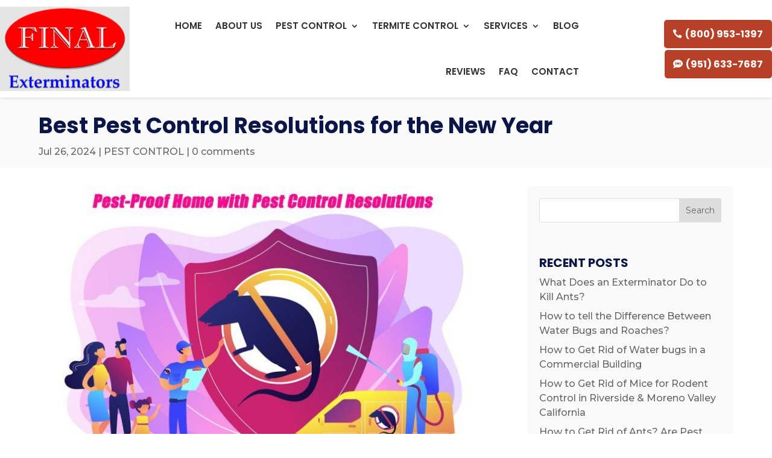

--- FILE ---
content_type: text/html; charset=UTF-8
request_url: https://finalexterminators.com/best-pest-control-resolutions-for-the-new-year/
body_size: 229571
content:
<!DOCTYPE html>
<html lang="en-US">
<head>
	<meta charset="UTF-8" />
<meta http-equiv="X-UA-Compatible" content="IE=edge">
	<link rel="pingback" href="https://finalexterminators.com/xmlrpc.php" />

	<script type="text/javascript">
		document.documentElement.className = 'js';
	</script>
	
	<title>Best Pest Control Resolutions for the New Year | Final Exterminators</title>
<meta name='robots' content='max-image-preview:large' />
	<style>img:is([sizes="auto" i], [sizes^="auto," i]) { contain-intrinsic-size: 3000px 1500px }</style>
	<script type="text/javascript">
			let jqueryParams=[],jQuery=function(r){return jqueryParams=[...jqueryParams,r],jQuery},$=function(r){return jqueryParams=[...jqueryParams,r],$};window.jQuery=jQuery,window.$=jQuery;let customHeadScripts=!1;jQuery.fn=jQuery.prototype={},$.fn=jQuery.prototype={},jQuery.noConflict=function(r){if(window.jQuery)return jQuery=window.jQuery,$=window.jQuery,customHeadScripts=!0,jQuery.noConflict},jQuery.ready=function(r){jqueryParams=[...jqueryParams,r]},$.ready=function(r){jqueryParams=[...jqueryParams,r]},jQuery.load=function(r){jqueryParams=[...jqueryParams,r]},$.load=function(r){jqueryParams=[...jqueryParams,r]},jQuery.fn.ready=function(r){jqueryParams=[...jqueryParams,r]},$.fn.ready=function(r){jqueryParams=[...jqueryParams,r]};</script><link rel='dns-prefetch' href='//fonts.googleapis.com' />
<link rel="alternate" type="application/rss+xml" title="Final Exterminators &raquo; Feed" href="https://finalexterminators.com/feed/" />
<link rel="alternate" type="application/rss+xml" title="Final Exterminators &raquo; Comments Feed" href="https://finalexterminators.com/comments/feed/" />
<link rel="alternate" type="application/rss+xml" title="Final Exterminators &raquo; Best Pest Control Resolutions for the New Year Comments Feed" href="https://finalexterminators.com/best-pest-control-resolutions-for-the-new-year/feed/" />
<meta content="Divi v.4.19.4" name="generator"/><style id='divi-style-inline-inline-css' type='text/css'>
/*!
Theme Name: Divi
Theme URI: http://www.elegantthemes.com/gallery/divi/
Version: 4.19.4
Description: Smart. Flexible. Beautiful. Divi is the most powerful theme in our collection.
Author: Elegant Themes
Author URI: http://www.elegantthemes.com
License: GNU General Public License v2
License URI: http://www.gnu.org/licenses/gpl-2.0.html
*/

a,abbr,acronym,address,applet,b,big,blockquote,body,center,cite,code,dd,del,dfn,div,dl,dt,em,fieldset,font,form,h1,h2,h3,h4,h5,h6,html,i,iframe,img,ins,kbd,label,legend,li,object,ol,p,pre,q,s,samp,small,span,strike,strong,sub,sup,tt,u,ul,var{margin:0;padding:0;border:0;outline:0;font-size:100%;-ms-text-size-adjust:100%;-webkit-text-size-adjust:100%;vertical-align:baseline;background:transparent}body{line-height:1}ol,ul{list-style:none}blockquote,q{quotes:none}blockquote:after,blockquote:before,q:after,q:before{content:"";content:none}blockquote{margin:20px 0 30px;border-left:5px solid;padding-left:20px}:focus{outline:0}del{text-decoration:line-through}pre{overflow:auto;padding:10px}figure{margin:0}table{border-collapse:collapse;border-spacing:0}article,aside,footer,header,hgroup,nav,section{display:block}body{font-family:Open Sans,Arial,sans-serif;font-size:14px;color:#666;background-color:#fff;line-height:1.7em;font-weight:500;-webkit-font-smoothing:antialiased;-moz-osx-font-smoothing:grayscale}body.page-template-page-template-blank-php #page-container{padding-top:0!important}body.et_cover_background{background-size:cover!important;background-position:top!important;background-repeat:no-repeat!important;background-attachment:fixed}a{color:#2ea3f2}a,a:hover{text-decoration:none}p{padding-bottom:1em}p:not(.has-background):last-of-type{padding-bottom:0}p.et_normal_padding{padding-bottom:1em}strong{font-weight:700}cite,em,i{font-style:italic}code,pre{font-family:Courier New,monospace;margin-bottom:10px}ins{text-decoration:none}sub,sup{height:0;line-height:1;position:relative;vertical-align:baseline}sup{bottom:.8em}sub{top:.3em}dl{margin:0 0 1.5em}dl dt{font-weight:700}dd{margin-left:1.5em}blockquote p{padding-bottom:0}embed,iframe,object,video{max-width:100%}h1,h2,h3,h4,h5,h6{color:#333;padding-bottom:10px;line-height:1em;font-weight:500}h1 a,h2 a,h3 a,h4 a,h5 a,h6 a{color:inherit}h1{font-size:30px}h2{font-size:26px}h3{font-size:22px}h4{font-size:18px}h5{font-size:16px}h6{font-size:14px}input{-webkit-appearance:none}input[type=checkbox]{-webkit-appearance:checkbox}input[type=radio]{-webkit-appearance:radio}input.text,input.title,input[type=email],input[type=password],input[type=tel],input[type=text],select,textarea{background-color:#fff;border:1px solid #bbb;padding:2px;color:#4e4e4e}input.text:focus,input.title:focus,input[type=text]:focus,select:focus,textarea:focus{border-color:#2d3940;color:#3e3e3e}input.text,input.title,input[type=text],select,textarea{margin:0}textarea{padding:4px}button,input,select,textarea{font-family:inherit}img{max-width:100%;height:auto}.clear{clear:both}br.clear{margin:0;padding:0}.pagination{clear:both}#et_search_icon:hover,.et-social-icon a:hover,.et_password_protected_form .et_submit_button,.form-submit .et_pb_buttontton.alt.disabled,.nav-single a,.posted_in a{color:#2ea3f2}.et-search-form,blockquote{border-color:#2ea3f2}#main-content{background-color:#fff}.container{width:80%;max-width:1080px;margin:auto;position:relative}body:not(.et-tb) #main-content .container,body:not(.et-tb-has-header) #main-content .container{padding-top:58px}.et_full_width_page #main-content .container:before{display:none}.main_title{margin-bottom:20px}.et_password_protected_form .et_submit_button:hover,.form-submit .et_pb_button:hover{background:rgba(0,0,0,.05)}.et_button_icon_visible .et_pb_button{padding-right:2em;padding-left:.7em}.et_button_icon_visible .et_pb_button:after{opacity:1;margin-left:0}.et_button_left .et_pb_button:hover:after{left:.15em}.et_button_left .et_pb_button:after{margin-left:0;left:1em}.et_button_icon_visible.et_button_left .et_pb_button,.et_button_left .et_pb_button:hover,.et_button_left .et_pb_module .et_pb_button:hover{padding-left:2em;padding-right:.7em}.et_button_icon_visible.et_button_left .et_pb_button:after,.et_button_left .et_pb_button:hover:after{left:.15em}.et_password_protected_form .et_submit_button:hover,.form-submit .et_pb_button:hover{padding:.3em 1em}.et_button_no_icon .et_pb_button:after{display:none}.et_button_no_icon.et_button_icon_visible.et_button_left .et_pb_button,.et_button_no_icon.et_button_left .et_pb_button:hover,.et_button_no_icon .et_pb_button,.et_button_no_icon .et_pb_button:hover{padding:.3em 1em!important}.et_button_custom_icon .et_pb_button:after{line-height:1.7em}.et_button_custom_icon.et_button_icon_visible .et_pb_button:after,.et_button_custom_icon .et_pb_button:hover:after{margin-left:.3em}#left-area .post_format-post-format-gallery .wp-block-gallery:first-of-type{padding:0;margin-bottom:-16px}.entry-content table:not(.variations){border:1px solid #eee;margin:0 0 15px;text-align:left;width:100%}.entry-content thead th,.entry-content tr th{color:#555;font-weight:700;padding:9px 24px}.entry-content tr td{border-top:1px solid #eee;padding:6px 24px}#left-area ul,.entry-content ul,.et-l--body ul,.et-l--footer ul,.et-l--header ul{list-style-type:disc;padding:0 0 23px 1em;line-height:26px}#left-area ol,.entry-content ol,.et-l--body ol,.et-l--footer ol,.et-l--header ol{list-style-type:decimal;list-style-position:inside;padding:0 0 23px;line-height:26px}#left-area ul li ul,.entry-content ul li ol{padding:2px 0 2px 20px}#left-area ol li ul,.entry-content ol li ol,.et-l--body ol li ol,.et-l--footer ol li ol,.et-l--header ol li ol{padding:2px 0 2px 35px}#left-area ul.wp-block-gallery{display:-webkit-box;display:-ms-flexbox;display:flex;-ms-flex-wrap:wrap;flex-wrap:wrap;list-style-type:none;padding:0}#left-area ul.products{padding:0!important;line-height:1.7!important;list-style:none!important}.gallery-item a{display:block}.gallery-caption,.gallery-item a{width:90%}#wpadminbar{z-index:100001}#left-area .post-meta{font-size:14px;padding-bottom:15px}#left-area .post-meta a{text-decoration:none;color:#666}#left-area .et_featured_image{padding-bottom:7px}.single .post{padding-bottom:25px}body.single .et_audio_content{margin-bottom:-6px}.nav-single a{text-decoration:none;color:#2ea3f2;font-size:14px;font-weight:400}.nav-previous{float:left}.nav-next{float:right}.et_password_protected_form p input{background-color:#eee;border:none!important;width:100%!important;border-radius:0!important;font-size:14px;color:#999!important;padding:16px!important;-webkit-box-sizing:border-box;box-sizing:border-box}.et_password_protected_form label{display:none}.et_password_protected_form .et_submit_button{font-family:inherit;display:block;float:right;margin:8px auto 0;cursor:pointer}.post-password-required p.nocomments.container{max-width:100%}.post-password-required p.nocomments.container:before{display:none}.aligncenter,div.post .new-post .aligncenter{display:block;margin-left:auto;margin-right:auto}.wp-caption{border:1px solid #ddd;text-align:center;background-color:#f3f3f3;margin-bottom:10px;max-width:96%;padding:8px}.wp-caption.alignleft{margin:0 30px 20px 0}.wp-caption.alignright{margin:0 0 20px 30px}.wp-caption img{margin:0;padding:0;border:0}.wp-caption p.wp-caption-text{font-size:12px;padding:0 4px 5px;margin:0}.alignright{float:right}.alignleft{float:left}img.alignleft{display:inline;float:left;margin-right:15px}img.alignright{display:inline;float:right;margin-left:15px}.page.et_pb_pagebuilder_layout #main-content{background-color:transparent}body #main-content .et_builder_inner_content>h1,body #main-content .et_builder_inner_content>h2,body #main-content .et_builder_inner_content>h3,body #main-content .et_builder_inner_content>h4,body #main-content .et_builder_inner_content>h5,body #main-content .et_builder_inner_content>h6{line-height:1.4em}body #main-content .et_builder_inner_content>p{line-height:1.7em}.wp-block-pullquote{margin:20px 0 30px}.wp-block-pullquote.has-background blockquote{border-left:none}.wp-block-group.has-background{padding:1.5em 1.5em .5em}@media (min-width:981px){#left-area{width:79.125%;padding-bottom:23px}#main-content .container:before{content:"";position:absolute;top:0;height:100%;width:1px;background-color:#e2e2e2}.et_full_width_page #left-area,.et_no_sidebar #left-area{float:none;width:100%!important}.et_full_width_page #left-area{padding-bottom:0}.et_no_sidebar #main-content .container:before{display:none}}@media (max-width:980px){#page-container{padding-top:80px}.et-tb #page-container,.et-tb-has-header #page-container{padding-top:0!important}#left-area,#sidebar{width:100%!important}#main-content .container:before{display:none!important}.et_full_width_page .et_gallery_item:nth-child(4n+1){clear:none}}@media print{#page-container{padding-top:0!important}}#wp-admin-bar-et-use-visual-builder a:before{font-family:ETmodules!important;content:"\e625";font-size:30px!important;width:28px;margin-top:-3px;color:#974df3!important}#wp-admin-bar-et-use-visual-builder:hover a:before{color:#fff!important}#wp-admin-bar-et-use-visual-builder:hover a,#wp-admin-bar-et-use-visual-builder a:hover{transition:background-color .5s ease;-webkit-transition:background-color .5s ease;-moz-transition:background-color .5s ease;background-color:#7e3bd0!important;color:#fff!important}* html .clearfix,:first-child+html .clearfix{zoom:1}.iphone .et_pb_section_video_bg video::-webkit-media-controls-start-playback-button{display:none!important;-webkit-appearance:none}.et_mobile_device .et_pb_section_parallax .et_pb_parallax_css{background-attachment:scroll}.et-social-facebook a.icon:before{content:"\e093"}.et-social-twitter a.icon:before{content:"\e094"}.et-social-google-plus a.icon:before{content:"\e096"}.et-social-instagram a.icon:before{content:"\e09a"}.et-social-rss a.icon:before{content:"\e09e"}.ai1ec-single-event:after{content:" ";display:table;clear:both}.evcal_event_details .evcal_evdata_cell .eventon_details_shading_bot.eventon_details_shading_bot{z-index:3}.wp-block-divi-layout{margin-bottom:1em}*{-webkit-box-sizing:border-box;box-sizing:border-box}#et-info-email:before,#et-info-phone:before,#et_search_icon:before,.comment-reply-link:after,.et-cart-info span:before,.et-pb-arrow-next:before,.et-pb-arrow-prev:before,.et-social-icon a:before,.et_audio_container .mejs-playpause-button button:before,.et_audio_container .mejs-volume-button button:before,.et_overlay:before,.et_password_protected_form .et_submit_button:after,.et_pb_button:after,.et_pb_contact_reset:after,.et_pb_contact_submit:after,.et_pb_font_icon:before,.et_pb_newsletter_button:after,.et_pb_pricing_table_button:after,.et_pb_promo_button:after,.et_pb_testimonial:before,.et_pb_toggle_title:before,.form-submit .et_pb_button:after,.mobile_menu_bar:before,a.et_pb_more_button:after{font-family:ETmodules!important;speak:none;font-style:normal;font-weight:400;-webkit-font-feature-settings:normal;font-feature-settings:normal;font-variant:normal;text-transform:none;line-height:1;-webkit-font-smoothing:antialiased;-moz-osx-font-smoothing:grayscale;text-shadow:0 0;direction:ltr}.et-pb-icon,.et_pb_custom_button_icon.et_pb_button:after,.et_pb_login .et_pb_custom_button_icon.et_pb_button:after,.et_pb_woo_custom_button_icon .button.et_pb_custom_button_icon.et_pb_button:after,.et_pb_woo_custom_button_icon .button.et_pb_custom_button_icon.et_pb_button:hover:after{content:attr(data-icon)}.et-pb-icon{font-family:ETmodules;speak:none;font-weight:400;-webkit-font-feature-settings:normal;font-feature-settings:normal;font-variant:normal;text-transform:none;line-height:1;-webkit-font-smoothing:antialiased;font-size:96px;font-style:normal;display:inline-block;-webkit-box-sizing:border-box;box-sizing:border-box;direction:ltr}#et-ajax-saving{display:none;-webkit-transition:background .3s,-webkit-box-shadow .3s;transition:background .3s,-webkit-box-shadow .3s;transition:background .3s,box-shadow .3s;transition:background .3s,box-shadow .3s,-webkit-box-shadow .3s;-webkit-box-shadow:rgba(0,139,219,.247059) 0 0 60px;box-shadow:0 0 60px rgba(0,139,219,.247059);position:fixed;top:50%;left:50%;width:50px;height:50px;background:#fff;border-radius:50px;margin:-25px 0 0 -25px;z-index:999999;text-align:center}#et-ajax-saving img{margin:9px}.et-safe-mode-indicator,.et-safe-mode-indicator:focus,.et-safe-mode-indicator:hover{-webkit-box-shadow:0 5px 10px rgba(41,196,169,.15);box-shadow:0 5px 10px rgba(41,196,169,.15);background:#29c4a9;color:#fff;font-size:14px;font-weight:600;padding:12px;line-height:16px;border-radius:3px;position:fixed;bottom:30px;right:30px;z-index:999999;text-decoration:none;font-family:Open Sans,sans-serif;-webkit-font-smoothing:antialiased;-moz-osx-font-smoothing:grayscale}.et_pb_button{font-size:20px;font-weight:500;padding:.3em 1em;line-height:1.7em!important;background-color:transparent;background-size:cover;background-position:50%;background-repeat:no-repeat;border:2px solid;border-radius:3px;-webkit-transition-duration:.2s;transition-duration:.2s;-webkit-transition-property:all!important;transition-property:all!important}.et_pb_button,.et_pb_button_inner{position:relative}.et_pb_button:hover,.et_pb_module .et_pb_button:hover{border:2px solid transparent;padding:.3em 2em .3em .7em}.et_pb_button:hover{background-color:hsla(0,0%,100%,.2)}.et_pb_bg_layout_light.et_pb_button:hover,.et_pb_bg_layout_light .et_pb_button:hover{background-color:rgba(0,0,0,.05)}.et_pb_button:after,.et_pb_button:before{font-size:32px;line-height:1em;content:"\35";opacity:0;position:absolute;margin-left:-1em;-webkit-transition:all .2s;transition:all .2s;text-transform:none;-webkit-font-feature-settings:"kern" off;font-feature-settings:"kern" off;font-variant:none;font-style:normal;font-weight:400;text-shadow:none}.et_pb_button.et_hover_enabled:hover:after,.et_pb_button.et_pb_hovered:hover:after{-webkit-transition:none!important;transition:none!important}.et_pb_button:before{display:none}.et_pb_button:hover:after{opacity:1;margin-left:0}.et_pb_column_1_3 h1,.et_pb_column_1_4 h1,.et_pb_column_1_5 h1,.et_pb_column_1_6 h1,.et_pb_column_2_5 h1{font-size:26px}.et_pb_column_1_3 h2,.et_pb_column_1_4 h2,.et_pb_column_1_5 h2,.et_pb_column_1_6 h2,.et_pb_column_2_5 h2{font-size:23px}.et_pb_column_1_3 h3,.et_pb_column_1_4 h3,.et_pb_column_1_5 h3,.et_pb_column_1_6 h3,.et_pb_column_2_5 h3{font-size:20px}.et_pb_column_1_3 h4,.et_pb_column_1_4 h4,.et_pb_column_1_5 h4,.et_pb_column_1_6 h4,.et_pb_column_2_5 h4{font-size:18px}.et_pb_column_1_3 h5,.et_pb_column_1_4 h5,.et_pb_column_1_5 h5,.et_pb_column_1_6 h5,.et_pb_column_2_5 h5{font-size:16px}.et_pb_column_1_3 h6,.et_pb_column_1_4 h6,.et_pb_column_1_5 h6,.et_pb_column_1_6 h6,.et_pb_column_2_5 h6{font-size:15px}.et_pb_bg_layout_dark,.et_pb_bg_layout_dark h1,.et_pb_bg_layout_dark h2,.et_pb_bg_layout_dark h3,.et_pb_bg_layout_dark h4,.et_pb_bg_layout_dark h5,.et_pb_bg_layout_dark h6{color:#fff!important}.et_pb_module.et_pb_text_align_left{text-align:left}.et_pb_module.et_pb_text_align_center{text-align:center}.et_pb_module.et_pb_text_align_right{text-align:right}.et_pb_module.et_pb_text_align_justified{text-align:justify}.clearfix:after{visibility:hidden;display:block;font-size:0;content:" ";clear:both;height:0}.et_pb_bg_layout_light .et_pb_more_button{color:#2ea3f2}.et_builder_inner_content{position:relative;z-index:1}header .et_builder_inner_content{z-index:2}.et_pb_css_mix_blend_mode_passthrough{mix-blend-mode:unset!important}.et_pb_image_container{margin:-20px -20px 29px}.et_pb_module_inner{position:relative}.et_hover_enabled_preview{z-index:2}.et_hover_enabled:hover{position:relative;z-index:2}.et_pb_all_tabs,.et_pb_module,.et_pb_posts_nav a,.et_pb_tab,.et_pb_with_background{position:relative;background-size:cover;background-position:50%;background-repeat:no-repeat}.et_pb_background_mask,.et_pb_background_pattern{bottom:0;left:0;position:absolute;right:0;top:0}.et_pb_background_mask{background-size:calc(100% + 2px) calc(100% + 2px);background-repeat:no-repeat;background-position:50%;overflow:hidden}.et_pb_background_pattern{background-position:0 0;background-repeat:repeat}.et_pb_with_border{position:relative;border:0 solid #333}.post-password-required .et_pb_row{padding:0;width:100%}.post-password-required .et_password_protected_form{min-height:0}body.et_pb_pagebuilder_layout.et_pb_show_title .post-password-required .et_password_protected_form h1,body:not(.et_pb_pagebuilder_layout) .post-password-required .et_password_protected_form h1{display:none}.et_pb_no_bg{padding:0!important}.et_overlay.et_pb_inline_icon:before,.et_pb_inline_icon:before{content:attr(data-icon)}.et_pb_more_button{color:inherit;text-shadow:none;text-decoration:none;display:inline-block;margin-top:20px}.et_parallax_bg_wrap{overflow:hidden;position:absolute;top:0;right:0;bottom:0;left:0}.et_parallax_bg{background-repeat:no-repeat;background-position:top;background-size:cover;position:absolute;bottom:0;left:0;width:100%;height:100%;display:block}.et_parallax_bg.et_parallax_bg__hover,.et_parallax_bg.et_parallax_bg_phone,.et_parallax_bg.et_parallax_bg_tablet,.et_parallax_gradient.et_parallax_gradient__hover,.et_parallax_gradient.et_parallax_gradient_phone,.et_parallax_gradient.et_parallax_gradient_tablet,.et_pb_section_parallax_hover:hover .et_parallax_bg:not(.et_parallax_bg__hover),.et_pb_section_parallax_hover:hover .et_parallax_gradient:not(.et_parallax_gradient__hover){display:none}.et_pb_section_parallax_hover:hover .et_parallax_bg.et_parallax_bg__hover,.et_pb_section_parallax_hover:hover .et_parallax_gradient.et_parallax_gradient__hover{display:block}.et_parallax_gradient{bottom:0;display:block;left:0;position:absolute;right:0;top:0}.et_pb_module.et_pb_section_parallax,.et_pb_posts_nav a.et_pb_section_parallax,.et_pb_tab.et_pb_section_parallax{position:relative}.et_pb_section_parallax .et_pb_parallax_css,.et_pb_slides .et_parallax_bg.et_pb_parallax_css{background-attachment:fixed}body.et-bfb .et_pb_section_parallax .et_pb_parallax_css,body.et-bfb .et_pb_slides .et_parallax_bg.et_pb_parallax_css{background-attachment:scroll;bottom:auto}.et_pb_section_parallax.et_pb_column .et_pb_module,.et_pb_section_parallax.et_pb_row .et_pb_column,.et_pb_section_parallax.et_pb_row .et_pb_module{z-index:9;position:relative}.et_pb_more_button:hover:after{opacity:1;margin-left:0}.et_pb_preload .et_pb_section_video_bg,.et_pb_preload>div{visibility:hidden}.et_pb_preload,.et_pb_section.et_pb_section_video.et_pb_preload{position:relative;background:#464646!important}.et_pb_preload:before{content:"";position:absolute;top:50%;left:50%;background:url(https://finalexterminators.com/wp-content/themes/Divi/includes/builder/styles/images/preloader.gif) no-repeat;border-radius:32px;width:32px;height:32px;margin:-16px 0 0 -16px}.box-shadow-overlay{position:absolute;top:0;left:0;width:100%;height:100%;z-index:10;pointer-events:none}.et_pb_section>.box-shadow-overlay~.et_pb_row{z-index:11}body.safari .section_has_divider{will-change:transform}.et_pb_row>.box-shadow-overlay{z-index:8}.has-box-shadow-overlay{position:relative}.et_clickable{cursor:pointer}.screen-reader-text{border:0;clip:rect(1px,1px,1px,1px);-webkit-clip-path:inset(50%);clip-path:inset(50%);height:1px;margin:-1px;overflow:hidden;padding:0;position:absolute!important;width:1px;word-wrap:normal!important}.et_multi_view_hidden,.et_multi_view_hidden_image{display:none!important}@keyframes multi-view-image-fade{0%{opacity:0}10%{opacity:.1}20%{opacity:.2}30%{opacity:.3}40%{opacity:.4}50%{opacity:.5}60%{opacity:.6}70%{opacity:.7}80%{opacity:.8}90%{opacity:.9}to{opacity:1}}.et_multi_view_image__loading{visibility:hidden}.et_multi_view_image__loaded{-webkit-animation:multi-view-image-fade .5s;animation:multi-view-image-fade .5s}#et-pb-motion-effects-offset-tracker{visibility:hidden!important;opacity:0;position:absolute;top:0;left:0}.et-pb-before-scroll-animation{opacity:0}header.et-l.et-l--header:after{clear:both;display:block;content:""}.et_pb_module{-webkit-animation-timing-function:linear;animation-timing-function:linear;-webkit-animation-duration:.2s;animation-duration:.2s}@-webkit-keyframes fadeBottom{0%{opacity:0;-webkit-transform:translateY(10%);transform:translateY(10%)}to{opacity:1;-webkit-transform:translateY(0);transform:translateY(0)}}@keyframes fadeBottom{0%{opacity:0;-webkit-transform:translateY(10%);transform:translateY(10%)}to{opacity:1;-webkit-transform:translateY(0);transform:translateY(0)}}@-webkit-keyframes fadeLeft{0%{opacity:0;-webkit-transform:translateX(-10%);transform:translateX(-10%)}to{opacity:1;-webkit-transform:translateX(0);transform:translateX(0)}}@keyframes fadeLeft{0%{opacity:0;-webkit-transform:translateX(-10%);transform:translateX(-10%)}to{opacity:1;-webkit-transform:translateX(0);transform:translateX(0)}}@-webkit-keyframes fadeRight{0%{opacity:0;-webkit-transform:translateX(10%);transform:translateX(10%)}to{opacity:1;-webkit-transform:translateX(0);transform:translateX(0)}}@keyframes fadeRight{0%{opacity:0;-webkit-transform:translateX(10%);transform:translateX(10%)}to{opacity:1;-webkit-transform:translateX(0);transform:translateX(0)}}@-webkit-keyframes fadeTop{0%{opacity:0;-webkit-transform:translateY(-10%);transform:translateY(-10%)}to{opacity:1;-webkit-transform:translateX(0);transform:translateX(0)}}@keyframes fadeTop{0%{opacity:0;-webkit-transform:translateY(-10%);transform:translateY(-10%)}to{opacity:1;-webkit-transform:translateX(0);transform:translateX(0)}}@-webkit-keyframes fadeIn{0%{opacity:0}to{opacity:1}}@keyframes fadeIn{0%{opacity:0}to{opacity:1}}.et-waypoint:not(.et_pb_counters){opacity:0}@media (min-width:981px){.et_pb_section.et_section_specialty div.et_pb_row .et_pb_column .et_pb_column .et_pb_module.et-last-child,.et_pb_section.et_section_specialty div.et_pb_row .et_pb_column .et_pb_column .et_pb_module:last-child,.et_pb_section.et_section_specialty div.et_pb_row .et_pb_column .et_pb_row_inner .et_pb_column .et_pb_module.et-last-child,.et_pb_section.et_section_specialty div.et_pb_row .et_pb_column .et_pb_row_inner .et_pb_column .et_pb_module:last-child,.et_pb_section div.et_pb_row .et_pb_column .et_pb_module.et-last-child,.et_pb_section div.et_pb_row .et_pb_column .et_pb_module:last-child{margin-bottom:0}}@media (max-width:980px){.et_overlay.et_pb_inline_icon_tablet:before,.et_pb_inline_icon_tablet:before{content:attr(data-icon-tablet)}.et_parallax_bg.et_parallax_bg_tablet_exist,.et_parallax_gradient.et_parallax_gradient_tablet_exist{display:none}.et_parallax_bg.et_parallax_bg_tablet,.et_parallax_gradient.et_parallax_gradient_tablet{display:block}.et_pb_column .et_pb_module{margin-bottom:30px}.et_pb_row .et_pb_column .et_pb_module.et-last-child,.et_pb_row .et_pb_column .et_pb_module:last-child,.et_section_specialty .et_pb_row .et_pb_column .et_pb_module.et-last-child,.et_section_specialty .et_pb_row .et_pb_column .et_pb_module:last-child{margin-bottom:0}.et_pb_more_button{display:inline-block!important}.et_pb_bg_layout_light_tablet.et_pb_button,.et_pb_bg_layout_light_tablet.et_pb_module.et_pb_button,.et_pb_bg_layout_light_tablet .et_pb_more_button{color:#2ea3f2}.et_pb_bg_layout_light_tablet .et_pb_forgot_password a{color:#666}.et_pb_bg_layout_light_tablet h1,.et_pb_bg_layout_light_tablet h2,.et_pb_bg_layout_light_tablet h3,.et_pb_bg_layout_light_tablet h4,.et_pb_bg_layout_light_tablet h5,.et_pb_bg_layout_light_tablet h6{color:#333!important}.et_pb_module .et_pb_bg_layout_light_tablet.et_pb_button{color:#2ea3f2!important}.et_pb_bg_layout_light_tablet{color:#666!important}.et_pb_bg_layout_dark_tablet,.et_pb_bg_layout_dark_tablet h1,.et_pb_bg_layout_dark_tablet h2,.et_pb_bg_layout_dark_tablet h3,.et_pb_bg_layout_dark_tablet h4,.et_pb_bg_layout_dark_tablet h5,.et_pb_bg_layout_dark_tablet h6{color:#fff!important}.et_pb_bg_layout_dark_tablet.et_pb_button,.et_pb_bg_layout_dark_tablet.et_pb_module.et_pb_button,.et_pb_bg_layout_dark_tablet .et_pb_more_button{color:inherit}.et_pb_bg_layout_dark_tablet .et_pb_forgot_password a{color:#fff}.et_pb_module.et_pb_text_align_left-tablet{text-align:left}.et_pb_module.et_pb_text_align_center-tablet{text-align:center}.et_pb_module.et_pb_text_align_right-tablet{text-align:right}.et_pb_module.et_pb_text_align_justified-tablet{text-align:justify}}@media (max-width:767px){.et_pb_more_button{display:inline-block!important}.et_overlay.et_pb_inline_icon_phone:before,.et_pb_inline_icon_phone:before{content:attr(data-icon-phone)}.et_parallax_bg.et_parallax_bg_phone_exist,.et_parallax_gradient.et_parallax_gradient_phone_exist{display:none}.et_parallax_bg.et_parallax_bg_phone,.et_parallax_gradient.et_parallax_gradient_phone{display:block}.et-hide-mobile{display:none!important}.et_pb_bg_layout_light_phone.et_pb_button,.et_pb_bg_layout_light_phone.et_pb_module.et_pb_button,.et_pb_bg_layout_light_phone .et_pb_more_button{color:#2ea3f2}.et_pb_bg_layout_light_phone .et_pb_forgot_password a{color:#666}.et_pb_bg_layout_light_phone h1,.et_pb_bg_layout_light_phone h2,.et_pb_bg_layout_light_phone h3,.et_pb_bg_layout_light_phone h4,.et_pb_bg_layout_light_phone h5,.et_pb_bg_layout_light_phone h6{color:#333!important}.et_pb_module .et_pb_bg_layout_light_phone.et_pb_button{color:#2ea3f2!important}.et_pb_bg_layout_light_phone{color:#666!important}.et_pb_bg_layout_dark_phone,.et_pb_bg_layout_dark_phone h1,.et_pb_bg_layout_dark_phone h2,.et_pb_bg_layout_dark_phone h3,.et_pb_bg_layout_dark_phone h4,.et_pb_bg_layout_dark_phone h5,.et_pb_bg_layout_dark_phone h6{color:#fff!important}.et_pb_bg_layout_dark_phone.et_pb_button,.et_pb_bg_layout_dark_phone.et_pb_module.et_pb_button,.et_pb_bg_layout_dark_phone .et_pb_more_button{color:inherit}.et_pb_module .et_pb_bg_layout_dark_phone.et_pb_button{color:#fff!important}.et_pb_bg_layout_dark_phone .et_pb_forgot_password a{color:#fff}.et_pb_module.et_pb_text_align_left-phone{text-align:left}.et_pb_module.et_pb_text_align_center-phone{text-align:center}.et_pb_module.et_pb_text_align_right-phone{text-align:right}.et_pb_module.et_pb_text_align_justified-phone{text-align:justify}}@media (max-width:479px){a.et_pb_more_button{display:block}}@media (min-width:768px) and (max-width:980px){[data-et-multi-view-load-tablet-hidden=true]:not(.et_multi_view_swapped){display:none!important}}@media (max-width:767px){[data-et-multi-view-load-phone-hidden=true]:not(.et_multi_view_swapped){display:none!important}}.et_pb_menu.et_pb_menu--style-inline_centered_logo .et_pb_menu__menu nav ul{-webkit-box-pack:center;-ms-flex-pack:center;justify-content:center}@-webkit-keyframes multi-view-image-fade{0%{-webkit-transform:scale(1);transform:scale(1);opacity:1}50%{-webkit-transform:scale(1.01);transform:scale(1.01);opacity:1}to{-webkit-transform:scale(1);transform:scale(1);opacity:1}}
</style>
<style id='divi-dynamic-critical-inline-css' type='text/css'>
@font-face{font-family:ETmodules;font-display:block;src:url(//finalexterminators.com/wp-content/themes/Divi/core/admin/fonts/modules/all/modules.eot);src:url(//finalexterminators.com/wp-content/themes/Divi/core/admin/fonts/modules/all/modules.eot?#iefix) format("embedded-opentype"),url(//finalexterminators.com/wp-content/themes/Divi/core/admin/fonts/modules/all/modules.ttf) format("truetype"),url(//finalexterminators.com/wp-content/themes/Divi/core/admin/fonts/modules/all/modules.woff) format("woff"),url(//finalexterminators.com/wp-content/themes/Divi/core/admin/fonts/modules/all/modules.svg#ETmodules) format("svg");font-weight:400;font-style:normal}
@font-face{font-family:FontAwesome;font-style:normal;font-weight:400;font-display:block;src:url(//finalexterminators.com/wp-content/themes/Divi/core/admin/fonts/fontawesome/fa-regular-400.eot);src:url(//finalexterminators.com/wp-content/themes/Divi/core/admin/fonts/fontawesome/fa-regular-400.eot?#iefix) format("embedded-opentype"),url(//finalexterminators.com/wp-content/themes/Divi/core/admin/fonts/fontawesome/fa-regular-400.woff2) format("woff2"),url(//finalexterminators.com/wp-content/themes/Divi/core/admin/fonts/fontawesome/fa-regular-400.woff) format("woff"),url(//finalexterminators.com/wp-content/themes/Divi/core/admin/fonts/fontawesome/fa-regular-400.ttf) format("truetype"),url(//finalexterminators.com/wp-content/themes/Divi/core/admin/fonts/fontawesome/fa-regular-400.svg#fontawesome) format("svg")}@font-face{font-family:FontAwesome;font-style:normal;font-weight:900;font-display:block;src:url(//finalexterminators.com/wp-content/themes/Divi/core/admin/fonts/fontawesome/fa-solid-900.eot);src:url(//finalexterminators.com/wp-content/themes/Divi/core/admin/fonts/fontawesome/fa-solid-900.eot?#iefix) format("embedded-opentype"),url(//finalexterminators.com/wp-content/themes/Divi/core/admin/fonts/fontawesome/fa-solid-900.woff2) format("woff2"),url(//finalexterminators.com/wp-content/themes/Divi/core/admin/fonts/fontawesome/fa-solid-900.woff) format("woff"),url(//finalexterminators.com/wp-content/themes/Divi/core/admin/fonts/fontawesome/fa-solid-900.ttf) format("truetype"),url(//finalexterminators.com/wp-content/themes/Divi/core/admin/fonts/fontawesome/fa-solid-900.svg#fontawesome) format("svg")}@font-face{font-family:FontAwesome;font-style:normal;font-weight:400;font-display:block;src:url(//finalexterminators.com/wp-content/themes/Divi/core/admin/fonts/fontawesome/fa-brands-400.eot);src:url(//finalexterminators.com/wp-content/themes/Divi/core/admin/fonts/fontawesome/fa-brands-400.eot?#iefix) format("embedded-opentype"),url(//finalexterminators.com/wp-content/themes/Divi/core/admin/fonts/fontawesome/fa-brands-400.woff2) format("woff2"),url(//finalexterminators.com/wp-content/themes/Divi/core/admin/fonts/fontawesome/fa-brands-400.woff) format("woff"),url(//finalexterminators.com/wp-content/themes/Divi/core/admin/fonts/fontawesome/fa-brands-400.ttf) format("truetype"),url(//finalexterminators.com/wp-content/themes/Divi/core/admin/fonts/fontawesome/fa-brands-400.svg#fontawesome) format("svg")}
.et_pb_post{margin-bottom:60px;word-wrap:break-word}.et_pb_fullwidth_post_content.et_pb_with_border img,.et_pb_post_content.et_pb_with_border img,.et_pb_with_border .et_pb_post .et_pb_slides,.et_pb_with_border .et_pb_post img:not(.woocommerce-placeholder),.et_pb_with_border.et_pb_posts .et_pb_post,.et_pb_with_border.et_pb_posts_nav span.nav-next a,.et_pb_with_border.et_pb_posts_nav span.nav-previous a{border:0 solid #333}.et_pb_post .entry-content{padding-top:30px}.et_pb_post .entry-featured-image-url{display:block;position:relative;margin-bottom:30px}.et_pb_post .entry-title a,.et_pb_post h2 a{text-decoration:none}.et_pb_post .post-meta{font-size:14px;margin-bottom:6px}.et_pb_post .more,.et_pb_post .post-meta a{text-decoration:none}.et_pb_post .more{color:#82c0c7}.et_pb_posts a.more-link{clear:both;display:block}.et_pb_posts .et_pb_post{position:relative}.et_pb_has_overlay.et_pb_post .et_pb_image_container a{display:block;position:relative;overflow:hidden}.et_pb_image_container img,.et_pb_post a img{vertical-align:bottom;max-width:100%}@media (min-width:981px) and (max-width:1100px){.et_pb_post{margin-bottom:42px}}@media (max-width:980px){.et_pb_post{margin-bottom:42px}.et_pb_bg_layout_light_tablet .et_pb_post .post-meta,.et_pb_bg_layout_light_tablet .et_pb_post .post-meta a,.et_pb_bg_layout_light_tablet .et_pb_post p{color:#666}.et_pb_bg_layout_dark_tablet .et_pb_post .post-meta,.et_pb_bg_layout_dark_tablet .et_pb_post .post-meta a,.et_pb_bg_layout_dark_tablet .et_pb_post p{color:inherit}.et_pb_bg_layout_dark_tablet .comment_postinfo a,.et_pb_bg_layout_dark_tablet .comment_postinfo span{color:#fff}}@media (max-width:767px){.et_pb_post{margin-bottom:42px}.et_pb_post>h2{font-size:18px}.et_pb_bg_layout_light_phone .et_pb_post .post-meta,.et_pb_bg_layout_light_phone .et_pb_post .post-meta a,.et_pb_bg_layout_light_phone .et_pb_post p{color:#666}.et_pb_bg_layout_dark_phone .et_pb_post .post-meta,.et_pb_bg_layout_dark_phone .et_pb_post .post-meta a,.et_pb_bg_layout_dark_phone .et_pb_post p{color:inherit}.et_pb_bg_layout_dark_phone .comment_postinfo a,.et_pb_bg_layout_dark_phone .comment_postinfo span{color:#fff}}@media (max-width:479px){.et_pb_post{margin-bottom:42px}.et_pb_post h2{font-size:16px;padding-bottom:0}.et_pb_post .post-meta{color:#666;font-size:14px}}
@media (min-width:981px){.et_pb_gutters3 .et_pb_column,.et_pb_gutters3.et_pb_row .et_pb_column{margin-right:5.5%}.et_pb_gutters3 .et_pb_column_4_4,.et_pb_gutters3.et_pb_row .et_pb_column_4_4{width:100%}.et_pb_gutters3 .et_pb_column_4_4 .et_pb_module,.et_pb_gutters3.et_pb_row .et_pb_column_4_4 .et_pb_module{margin-bottom:2.75%}.et_pb_gutters3 .et_pb_column_3_4,.et_pb_gutters3.et_pb_row .et_pb_column_3_4{width:73.625%}.et_pb_gutters3 .et_pb_column_3_4 .et_pb_module,.et_pb_gutters3.et_pb_row .et_pb_column_3_4 .et_pb_module{margin-bottom:3.735%}.et_pb_gutters3 .et_pb_column_2_3,.et_pb_gutters3.et_pb_row .et_pb_column_2_3{width:64.833%}.et_pb_gutters3 .et_pb_column_2_3 .et_pb_module,.et_pb_gutters3.et_pb_row .et_pb_column_2_3 .et_pb_module{margin-bottom:4.242%}.et_pb_gutters3 .et_pb_column_3_5,.et_pb_gutters3.et_pb_row .et_pb_column_3_5{width:57.8%}.et_pb_gutters3 .et_pb_column_3_5 .et_pb_module,.et_pb_gutters3.et_pb_row .et_pb_column_3_5 .et_pb_module{margin-bottom:4.758%}.et_pb_gutters3 .et_pb_column_1_2,.et_pb_gutters3.et_pb_row .et_pb_column_1_2{width:47.25%}.et_pb_gutters3 .et_pb_column_1_2 .et_pb_module,.et_pb_gutters3.et_pb_row .et_pb_column_1_2 .et_pb_module{margin-bottom:5.82%}.et_pb_gutters3 .et_pb_column_2_5,.et_pb_gutters3.et_pb_row .et_pb_column_2_5{width:36.7%}.et_pb_gutters3 .et_pb_column_2_5 .et_pb_module,.et_pb_gutters3.et_pb_row .et_pb_column_2_5 .et_pb_module{margin-bottom:7.493%}.et_pb_gutters3 .et_pb_column_1_3,.et_pb_gutters3.et_pb_row .et_pb_column_1_3{width:29.6667%}.et_pb_gutters3 .et_pb_column_1_3 .et_pb_module,.et_pb_gutters3.et_pb_row .et_pb_column_1_3 .et_pb_module{margin-bottom:9.27%}.et_pb_gutters3 .et_pb_column_1_4,.et_pb_gutters3.et_pb_row .et_pb_column_1_4{width:20.875%}.et_pb_gutters3 .et_pb_column_1_4 .et_pb_module,.et_pb_gutters3.et_pb_row .et_pb_column_1_4 .et_pb_module{margin-bottom:13.174%}.et_pb_gutters3 .et_pb_column_1_5,.et_pb_gutters3.et_pb_row .et_pb_column_1_5{width:15.6%}.et_pb_gutters3 .et_pb_column_1_5 .et_pb_module,.et_pb_gutters3.et_pb_row .et_pb_column_1_5 .et_pb_module{margin-bottom:17.628%}.et_pb_gutters3 .et_pb_column_1_6,.et_pb_gutters3.et_pb_row .et_pb_column_1_6{width:12.0833%}.et_pb_gutters3 .et_pb_column_1_6 .et_pb_module,.et_pb_gutters3.et_pb_row .et_pb_column_1_6 .et_pb_module{margin-bottom:22.759%}.et_pb_gutters3 .et_full_width_page.woocommerce-page ul.products li.product{width:20.875%;margin-right:5.5%;margin-bottom:5.5%}.et_pb_gutters3.et_left_sidebar.woocommerce-page #main-content ul.products li.product,.et_pb_gutters3.et_right_sidebar.woocommerce-page #main-content ul.products li.product{width:28.353%;margin-right:7.47%}.et_pb_gutters3.et_left_sidebar.woocommerce-page #main-content ul.products.columns-1 li.product,.et_pb_gutters3.et_right_sidebar.woocommerce-page #main-content ul.products.columns-1 li.product{width:100%;margin-right:0}.et_pb_gutters3.et_left_sidebar.woocommerce-page #main-content ul.products.columns-2 li.product,.et_pb_gutters3.et_right_sidebar.woocommerce-page #main-content ul.products.columns-2 li.product{width:48%;margin-right:4%}.et_pb_gutters3.et_left_sidebar.woocommerce-page #main-content ul.products.columns-2 li:nth-child(2n+2),.et_pb_gutters3.et_right_sidebar.woocommerce-page #main-content ul.products.columns-2 li:nth-child(2n+2){margin-right:0}.et_pb_gutters3.et_left_sidebar.woocommerce-page #main-content ul.products.columns-2 li:nth-child(3n+1),.et_pb_gutters3.et_right_sidebar.woocommerce-page #main-content ul.products.columns-2 li:nth-child(3n+1){clear:none}}
@media (min-width:981px){.et_pb_gutters3 .et_pb_column .et_pb_blog_grid .column.size-1of1 .et_pb_post:last-child,.et_pb_gutters3 .et_pb_column .et_pb_blog_grid .column.size-1of2 .et_pb_post:last-child,.et_pb_gutters3 .et_pb_column .et_pb_blog_grid .column.size-1of3 .et_pb_post:last-child,.et_pb_gutters3.et_pb_row .et_pb_column .et_pb_blog_grid .column.size-1of1 .et_pb_post:last-child,.et_pb_gutters3.et_pb_row .et_pb_column .et_pb_blog_grid .column.size-1of2 .et_pb_post:last-child,.et_pb_gutters3.et_pb_row .et_pb_column .et_pb_blog_grid .column.size-1of3 .et_pb_post:last-child{margin-bottom:30px}.et_pb_gutters3 .et_pb_column_4_4 .et_pb_grid_item,.et_pb_gutters3 .et_pb_column_4_4 .et_pb_shop_grid .woocommerce ul.products li.product,.et_pb_gutters3 .et_pb_column_4_4 .et_pb_widget,.et_pb_gutters3.et_pb_row .et_pb_column_4_4 .et_pb_grid_item,.et_pb_gutters3.et_pb_row .et_pb_column_4_4 .et_pb_shop_grid .woocommerce ul.products li.product,.et_pb_gutters3.et_pb_row .et_pb_column_4_4 .et_pb_widget{width:20.875%;margin-right:5.5%;margin-bottom:5.5%}.et_pb_gutters3 .et_pb_column_4_4 .et_pb_blog_grid .column.size-1of3,.et_pb_gutters3.et_pb_row .et_pb_column_4_4 .et_pb_blog_grid .column.size-1of3{width:29.667%;margin-right:5.5%}.et_pb_gutters3 .et_pb_column_4_4 .et_pb_blog_grid .column.size-1of3 .et_pb_post,.et_pb_gutters3.et_pb_row .et_pb_column_4_4 .et_pb_blog_grid .column.size-1of3 .et_pb_post{margin-bottom:18.539%}.et_pb_gutters3 .et_pb_column_3_4 .et_pb_grid_item,.et_pb_gutters3 .et_pb_column_3_4 .et_pb_shop_grid .woocommerce ul.products li.product,.et_pb_gutters3 .et_pb_column_3_4 .et_pb_widget,.et_pb_gutters3.et_pb_row .et_pb_column_3_4 .et_pb_grid_item,.et_pb_gutters3.et_pb_row .et_pb_column_3_4 .et_pb_shop_grid .woocommerce ul.products li.product,.et_pb_gutters3.et_pb_row .et_pb_column_3_4 .et_pb_widget{width:28.353%;margin-right:7.47%;margin-bottom:7.47%}.et_pb_gutters3 .et_pb_column_3_4 .et_pb_blog_grid .column.size-1of2,.et_pb_gutters3.et_pb_row .et_pb_column_3_4 .et_pb_blog_grid .column.size-1of2{width:46.265%;margin-right:7.47%}.et_pb_gutters3 .et_pb_column_3_4 .et_pb_blog_grid .column.size-1of2 .et_pb_post,.et_pb_gutters3.et_pb_row .et_pb_column_3_4 .et_pb_blog_grid .column.size-1of2 .et_pb_post{margin-bottom:14.941%}.et_pb_gutters3 .et_pb_column_2_3 .et_pb_grid_item,.et_pb_gutters3 .et_pb_column_2_3 .et_pb_shop_grid .woocommerce ul.products li.product,.et_pb_gutters3 .et_pb_column_2_3 .et_pb_widget,.et_pb_gutters3.et_pb_row .et_pb_column_2_3 .et_pb_grid_item,.et_pb_gutters3.et_pb_row .et_pb_column_2_3 .et_pb_shop_grid .woocommerce ul.products li.product,.et_pb_gutters3.et_pb_row .et_pb_column_2_3 .et_pb_widget{width:45.758%;margin-right:8.483%;margin-bottom:8.483%}.et_pb_gutters3 .et_pb_column_2_3 .et_pb_blog_grid .column.size-1of2,.et_pb_gutters3.et_pb_row .et_pb_column_2_3 .et_pb_blog_grid .column.size-1of2{width:45.758%;margin-right:8.483%}.et_pb_gutters3 .et_pb_column_2_3 .et_pb_blog_grid .column.size-1of2 .et_pb_post,.et_pb_gutters3.et_pb_row .et_pb_column_2_3 .et_pb_blog_grid .column.size-1of2 .et_pb_post{margin-bottom:16.967%}.et_pb_gutters3 .et_pb_column_3_5 .et_pb_grid_item,.et_pb_gutters3 .et_pb_column_3_5 .et_pb_shop_grid .woocommerce ul.products li.product,.et_pb_gutters3 .et_pb_column_3_5 .et_pb_widget,.et_pb_gutters3.et_pb_row .et_pb_column_3_5 .et_pb_grid_item,.et_pb_gutters3.et_pb_row .et_pb_column_3_5 .et_pb_shop_grid .woocommerce ul.products li.product,.et_pb_gutters3.et_pb_row .et_pb_column_3_5 .et_pb_widget{width:45.242%;margin-right:9.516%;margin-bottom:9.516%}.et_pb_gutters3 .et_pb_column_3_5 .et_pb_blog_grid .column.size-1of1,.et_pb_gutters3.et_pb_row .et_pb_column_3_5 .et_pb_blog_grid .column.size-1of1{width:100%;margin-right:0}.et_pb_gutters3 .et_pb_column_3_5 .et_pb_blog_grid .column.size-1of1 .et_pb_post,.et_pb_gutters3.et_pb_row .et_pb_column_3_5 .et_pb_blog_grid .column.size-1of1 .et_pb_post{margin-bottom:9.516%}.et_pb_gutters3 .et_pb_column_1_2 .et_pb_grid_item,.et_pb_gutters3 .et_pb_column_1_2 .et_pb_shop_grid .woocommerce ul.products li.product,.et_pb_gutters3 .et_pb_column_1_2 .et_pb_widget,.et_pb_gutters3.et_pb_row .et_pb_column_1_2 .et_pb_grid_item,.et_pb_gutters3.et_pb_row .et_pb_column_1_2 .et_pb_shop_grid .woocommerce ul.products li.product,.et_pb_gutters3.et_pb_row .et_pb_column_1_2 .et_pb_widget{width:44.18%;margin-right:11.64%;margin-bottom:11.64%}.et_pb_gutters3 .et_pb_column_1_2 .et_pb_blog_grid .column.size-1of1,.et_pb_gutters3.et_pb_row .et_pb_column_1_2 .et_pb_blog_grid .column.size-1of1{width:100%;margin-right:0}.et_pb_gutters3 .et_pb_column_1_2 .et_pb_blog_grid .column.size-1of1 .et_pb_post,.et_pb_gutters3.et_pb_row .et_pb_column_1_2 .et_pb_blog_grid .column.size-1of1 .et_pb_post{margin-bottom:11.64%}.et_pb_gutters3 .et_pb_column_2_5 .et_pb_blog_grid .column.size-1of1 .et_pb_post,.et_pb_gutters3 .et_pb_column_2_5 .et_pb_grid_item,.et_pb_gutters3 .et_pb_column_2_5 .et_pb_shop_grid .woocommerce ul.products li.product,.et_pb_gutters3 .et_pb_column_2_5 .et_pb_widget,.et_pb_gutters3.et_pb_row .et_pb_column_2_5 .et_pb_blog_grid .column.size-1of1 .et_pb_post,.et_pb_gutters3.et_pb_row .et_pb_column_2_5 .et_pb_grid_item,.et_pb_gutters3.et_pb_row .et_pb_column_2_5 .et_pb_shop_grid .woocommerce ul.products li.product,.et_pb_gutters3.et_pb_row .et_pb_column_2_5 .et_pb_widget{width:100%;margin-bottom:14.986%}.et_pb_gutters3 .et_pb_column_1_3 .et_pb_blog_grid .column.size-1of1 .et_pb_post,.et_pb_gutters3 .et_pb_column_1_3 .et_pb_grid_item,.et_pb_gutters3 .et_pb_column_1_3 .et_pb_shop_grid .woocommerce ul.products li.product,.et_pb_gutters3 .et_pb_column_1_3 .et_pb_widget,.et_pb_gutters3.et_pb_row .et_pb_column_1_3 .et_pb_blog_grid .column.size-1of1 .et_pb_post,.et_pb_gutters3.et_pb_row .et_pb_column_1_3 .et_pb_grid_item,.et_pb_gutters3.et_pb_row .et_pb_column_1_3 .et_pb_shop_grid .woocommerce ul.products li.product,.et_pb_gutters3.et_pb_row .et_pb_column_1_3 .et_pb_widget{width:100%;margin-bottom:18.539%}.et_pb_gutters3 .et_pb_column_1_4 .et_pb_blog_grid .column.size-1of1 .et_pb_post,.et_pb_gutters3 .et_pb_column_1_4 .et_pb_grid_item,.et_pb_gutters3 .et_pb_column_1_4 .et_pb_shop_grid .woocommerce ul.products li.product,.et_pb_gutters3 .et_pb_column_1_4 .et_pb_widget,.et_pb_gutters3.et_pb_row .et_pb_column_1_4 .et_pb_blog_grid .column.size-1of1 .et_pb_post,.et_pb_gutters3.et_pb_row .et_pb_column_1_4 .et_pb_grid_item,.et_pb_gutters3.et_pb_row .et_pb_column_1_4 .et_pb_shop_grid .woocommerce ul.products li.product,.et_pb_gutters3.et_pb_row .et_pb_column_1_4 .et_pb_widget{width:100%;margin-bottom:26.347%}.et_pb_gutters3 .et_pb_column_1_5 .et_pb_blog_grid .column.size-1of1 .et_pb_post,.et_pb_gutters3 .et_pb_column_1_5 .et_pb_grid_item,.et_pb_gutters3 .et_pb_column_1_5 .et_pb_shop_grid .woocommerce ul.products li.product,.et_pb_gutters3 .et_pb_column_1_5 .et_pb_widget,.et_pb_gutters3.et_pb_row .et_pb_column_1_5 .et_pb_blog_grid .column.size-1of1 .et_pb_post,.et_pb_gutters3.et_pb_row .et_pb_column_1_5 .et_pb_grid_item,.et_pb_gutters3.et_pb_row .et_pb_column_1_5 .et_pb_shop_grid .woocommerce ul.products li.product,.et_pb_gutters3.et_pb_row .et_pb_column_1_5 .et_pb_widget{width:100%;margin-bottom:35.256%}.et_pb_gutters3 .et_pb_column_1_6 .et_pb_blog_grid .column.size-1of1 .et_pb_post,.et_pb_gutters3 .et_pb_column_1_6 .et_pb_grid_item,.et_pb_gutters3 .et_pb_column_1_6 .et_pb_shop_grid .woocommerce ul.products li.product,.et_pb_gutters3 .et_pb_column_1_6 .et_pb_widget,.et_pb_gutters3.et_pb_row .et_pb_column_1_6 .et_pb_blog_grid .column.size-1of1 .et_pb_post,.et_pb_gutters3.et_pb_row .et_pb_column_1_6 .et_pb_grid_item,.et_pb_gutters3.et_pb_row .et_pb_column_1_6 .et_pb_shop_grid .woocommerce ul.products li.product,.et_pb_gutters3.et_pb_row .et_pb_column_1_6 .et_pb_widget{width:100%;margin-bottom:45.517%}.et_pb_gutters3 .et_pb_column_4_4 .et_pb_grid_item.et_pb_portfolio_item:nth-child(4n),.et_pb_gutters3 .et_pb_column_4_4 .et_pb_shop_grid .woocommerce ul.products li.product:nth-child(4n),.et_pb_gutters3 .et_pb_column_4_4 .et_pb_widget:nth-child(4n),.et_pb_gutters3.et_pb_row .et_pb_column_4_4 .et_pb_grid_item.et_pb_portfolio_item:nth-child(4n),.et_pb_gutters3.et_pb_row .et_pb_column_4_4 .et_pb_shop_grid .woocommerce ul.products li.product:nth-child(4n),.et_pb_gutters3.et_pb_row .et_pb_column_4_4 .et_pb_widget:nth-child(4n){margin-right:0}.et_pb_gutters3 .et_pb_column_4_4 .et_pb_grid_item.et_pb_portfolio_item:nth-child(4n+1),.et_pb_gutters3 .et_pb_column_4_4 .et_pb_shop_grid .woocommerce ul.products li.product:nth-child(4n+1),.et_pb_gutters3 .et_pb_column_4_4 .et_pb_widget:nth-child(4n+1),.et_pb_gutters3.et_pb_row .et_pb_column_4_4 .et_pb_grid_item.et_pb_portfolio_item:nth-child(4n+1),.et_pb_gutters3.et_pb_row .et_pb_column_4_4 .et_pb_shop_grid .woocommerce ul.products li.product:nth-child(4n+1),.et_pb_gutters3.et_pb_row .et_pb_column_4_4 .et_pb_widget:nth-child(4n+1){clear:both}.et_pb_gutters3 .et_pb_column_4_4 .et_pb_blog_grid .column.size-1of3:nth-child(3n),.et_pb_gutters3 .et_pb_column_4_4 .et_pb_grid_item.last_in_row,.et_pb_gutters3.et_pb_row .et_pb_column_4_4 .et_pb_blog_grid .column.size-1of3:nth-child(3n),.et_pb_gutters3.et_pb_row .et_pb_column_4_4 .et_pb_grid_item.last_in_row{margin-right:0}.et_pb_gutters3 .et_pb_column_4_4 .et_pb_grid_item.on_last_row,.et_pb_gutters3.et_pb_row .et_pb_column_4_4 .et_pb_grid_item.on_last_row{margin-bottom:0}.et_pb_gutters3 .et_pb_column_3_4 .et_pb_grid_item.et_pb_portfolio_item:nth-child(3n),.et_pb_gutters3 .et_pb_column_3_4 .et_pb_shop_grid .woocommerce ul.products li.product:nth-child(3n),.et_pb_gutters3 .et_pb_column_3_4 .et_pb_widget:nth-child(3n),.et_pb_gutters3.et_pb_row .et_pb_column_3_4 .et_pb_grid_item.et_pb_portfolio_item:nth-child(3n),.et_pb_gutters3.et_pb_row .et_pb_column_3_4 .et_pb_shop_grid .woocommerce ul.products li.product:nth-child(3n),.et_pb_gutters3.et_pb_row .et_pb_column_3_4 .et_pb_widget:nth-child(3n){margin-right:0}.et_pb_gutters3 .et_pb_column_3_4 .et_pb_grid_item.et_pb_portfolio_item:nth-child(3n+1),.et_pb_gutters3 .et_pb_column_3_4 .et_pb_shop_grid .woocommerce ul.products li.product:nth-child(3n+1),.et_pb_gutters3 .et_pb_column_3_4 .et_pb_widget:nth-child(3n+1),.et_pb_gutters3.et_pb_row .et_pb_column_3_4 .et_pb_grid_item.et_pb_portfolio_item:nth-child(3n+1),.et_pb_gutters3.et_pb_row .et_pb_column_3_4 .et_pb_shop_grid .woocommerce ul.products li.product:nth-child(3n+1),.et_pb_gutters3.et_pb_row .et_pb_column_3_4 .et_pb_widget:nth-child(3n+1){clear:both}.et_pb_gutters3 .et_pb_column_3_4 .et_pb_grid_item.last_in_row,.et_pb_gutters3.et_pb_row .et_pb_column_3_4 .et_pb_grid_item.last_in_row{margin-right:0}.et_pb_gutters3 .et_pb_column_3_4 .et_pb_grid_item.on_last_row,.et_pb_gutters3.et_pb_row .et_pb_column_3_4 .et_pb_grid_item.on_last_row{margin-bottom:0}.et_pb_gutters3 .et_pb_column_1_2 .et_pb_grid_item.et_pb_portfolio_item:nth-child(2n),.et_pb_gutters3 .et_pb_column_1_2 .et_pb_shop_grid .woocommerce ul.products li.product:nth-child(2n),.et_pb_gutters3 .et_pb_column_1_2 .et_pb_widget:nth-child(2n),.et_pb_gutters3 .et_pb_column_2_3 .et_pb_grid_item.et_pb_portfolio_item:nth-child(2n),.et_pb_gutters3 .et_pb_column_2_3 .et_pb_shop_grid .woocommerce ul.products li.product:nth-child(2n),.et_pb_gutters3 .et_pb_column_2_3 .et_pb_widget:nth-child(2n),.et_pb_gutters3.et_pb_row .et_pb_column_1_2 .et_pb_grid_item.et_pb_portfolio_item:nth-child(2n),.et_pb_gutters3.et_pb_row .et_pb_column_1_2 .et_pb_shop_grid .woocommerce ul.products li.product:nth-child(2n),.et_pb_gutters3.et_pb_row .et_pb_column_1_2 .et_pb_widget:nth-child(2n),.et_pb_gutters3.et_pb_row .et_pb_column_2_3 .et_pb_grid_item.et_pb_portfolio_item:nth-child(2n),.et_pb_gutters3.et_pb_row .et_pb_column_2_3 .et_pb_shop_grid .woocommerce ul.products li.product:nth-child(2n),.et_pb_gutters3.et_pb_row .et_pb_column_2_3 .et_pb_widget:nth-child(2n){margin-right:0}.et_pb_gutters3 .et_pb_column_1_2 .et_pb_grid_item.et_pb_portfolio_item:nth-child(odd),.et_pb_gutters3 .et_pb_column_1_2 .et_pb_shop_grid .woocommerce ul.products li.product:nth-child(odd),.et_pb_gutters3 .et_pb_column_1_2 .et_pb_widget:nth-child(odd),.et_pb_gutters3 .et_pb_column_2_3 .et_pb_grid_item.et_pb_portfolio_item:nth-child(odd),.et_pb_gutters3 .et_pb_column_2_3 .et_pb_shop_grid .woocommerce ul.products li.product:nth-child(odd),.et_pb_gutters3 .et_pb_column_2_3 .et_pb_widget:nth-child(odd),.et_pb_gutters3.et_pb_row .et_pb_column_1_2 .et_pb_grid_item.et_pb_portfolio_item:nth-child(odd),.et_pb_gutters3.et_pb_row .et_pb_column_1_2 .et_pb_shop_grid .woocommerce ul.products li.product:nth-child(odd),.et_pb_gutters3.et_pb_row .et_pb_column_1_2 .et_pb_widget:nth-child(odd),.et_pb_gutters3.et_pb_row .et_pb_column_2_3 .et_pb_grid_item.et_pb_portfolio_item:nth-child(odd),.et_pb_gutters3.et_pb_row .et_pb_column_2_3 .et_pb_shop_grid .woocommerce ul.products li.product:nth-child(odd),.et_pb_gutters3.et_pb_row .et_pb_column_2_3 .et_pb_widget:nth-child(odd){clear:both}.et_pb_gutters3 .et_pb_column_1_2 .et_pb_grid_item.last_in_row,.et_pb_gutters3 .et_pb_column_2_3 .et_pb_grid_item.last_in_row,.et_pb_gutters3.et_pb_row .et_pb_column_1_2 .et_pb_grid_item.last_in_row,.et_pb_gutters3.et_pb_row .et_pb_column_2_3 .et_pb_grid_item.last_in_row{margin-right:0}.et_pb_gutters3 .et_pb_column_1_2 .et_pb_grid_item.on_last_row,.et_pb_gutters3 .et_pb_column_2_3 .et_pb_grid_item.on_last_row,.et_pb_gutters3.et_pb_row .et_pb_column_1_2 .et_pb_grid_item.on_last_row,.et_pb_gutters3.et_pb_row .et_pb_column_2_3 .et_pb_grid_item.on_last_row{margin-bottom:0}.et_pb_gutters3 .et_pb_column_3_5 .et_pb_grid_item.et_pb_portfolio_item:nth-child(2n),.et_pb_gutters3 .et_pb_column_3_5 .et_pb_shop_grid .woocommerce ul.products li.product:nth-child(2n),.et_pb_gutters3 .et_pb_column_3_5 .et_pb_widget:nth-child(2n),.et_pb_gutters3.et_pb_row .et_pb_column_3_5 .et_pb_grid_item.et_pb_portfolio_item:nth-child(2n),.et_pb_gutters3.et_pb_row .et_pb_column_3_5 .et_pb_shop_grid .woocommerce ul.products li.product:nth-child(2n),.et_pb_gutters3.et_pb_row .et_pb_column_3_5 .et_pb_widget:nth-child(2n){margin-right:0}.et_pb_gutters3 .et_pb_column_3_5 .et_pb_grid_item.et_pb_portfolio_item:nth-child(odd),.et_pb_gutters3 .et_pb_column_3_5 .et_pb_shop_grid .woocommerce ul.products li.product:nth-child(odd),.et_pb_gutters3 .et_pb_column_3_5 .et_pb_widget:nth-child(odd),.et_pb_gutters3.et_pb_row .et_pb_column_3_5 .et_pb_grid_item.et_pb_portfolio_item:nth-child(odd),.et_pb_gutters3.et_pb_row .et_pb_column_3_5 .et_pb_shop_grid .woocommerce ul.products li.product:nth-child(odd),.et_pb_gutters3.et_pb_row .et_pb_column_3_5 .et_pb_widget:nth-child(odd){clear:both}.et_pb_gutters3 .et_pb_column_3_5 .et_pb_grid_item.last_in_row,.et_pb_gutters3.et_pb_row .et_pb_column_3_5 .et_pb_grid_item.last_in_row{margin-right:0}.et_pb_gutters3 .et_pb_column_1_3 .et_pb_grid_item.on_last_row,.et_pb_gutters3 .et_pb_column_1_4 .et_pb_grid_item.on_last_row,.et_pb_gutters3 .et_pb_column_1_5 .et_pb_grid_item.on_last_row,.et_pb_gutters3 .et_pb_column_1_6 .et_pb_grid_item.on_last_row,.et_pb_gutters3 .et_pb_column_3_5 .et_pb_grid_item.on_last_row,.et_pb_gutters3.et_pb_row .et_pb_column_1_3 .et_pb_grid_item.on_last_row,.et_pb_gutters3.et_pb_row .et_pb_column_1_4 .et_pb_grid_item.on_last_row,.et_pb_gutters3.et_pb_row .et_pb_column_1_5 .et_pb_grid_item.on_last_row,.et_pb_gutters3.et_pb_row .et_pb_column_1_6 .et_pb_grid_item.on_last_row,.et_pb_gutters3.et_pb_row .et_pb_column_3_5 .et_pb_grid_item.on_last_row{margin-bottom:0}.et_pb_gutters3 .et_pb_column_1_2 .et_pb_blog_grid .column.size-1of2:nth-child(2n),.et_pb_gutters3 .et_pb_column_1_2 .et_pb_blog_grid .column.size-1of3:nth-child(3n),.et_pb_gutters3 .et_pb_column_1_2 .et_pb_grid_item.last_in_row,.et_pb_gutters3 .et_pb_column_2_3 .et_pb_blog_grid .column.size-1of2:nth-child(2n),.et_pb_gutters3 .et_pb_column_2_3 .et_pb_blog_grid .column.size-1of3:nth-child(3n),.et_pb_gutters3 .et_pb_column_2_3 .et_pb_grid_item.last_in_row,.et_pb_gutters3 .et_pb_column_3_4 .et_pb_blog_grid .column.size-1of2:nth-child(2n),.et_pb_gutters3 .et_pb_column_3_4 .et_pb_blog_grid .column.size-1of3:nth-child(3n),.et_pb_gutters3 .et_pb_column_3_4 .et_pb_grid_item.last_in_row,.et_pb_gutters3.et_pb_row .et_pb_column_1_2 .et_pb_blog_grid .column.size-1of2:nth-child(2n),.et_pb_gutters3.et_pb_row .et_pb_column_1_2 .et_pb_blog_grid .column.size-1of3:nth-child(3n),.et_pb_gutters3.et_pb_row .et_pb_column_1_2 .et_pb_grid_item.last_in_row,.et_pb_gutters3.et_pb_row .et_pb_column_2_3 .et_pb_blog_grid .column.size-1of2:nth-child(2n),.et_pb_gutters3.et_pb_row .et_pb_column_2_3 .et_pb_blog_grid .column.size-1of3:nth-child(3n),.et_pb_gutters3.et_pb_row .et_pb_column_2_3 .et_pb_grid_item.last_in_row,.et_pb_gutters3.et_pb_row .et_pb_column_3_4 .et_pb_blog_grid .column.size-1of2:nth-child(2n),.et_pb_gutters3.et_pb_row .et_pb_column_3_4 .et_pb_blog_grid .column.size-1of3:nth-child(3n),.et_pb_gutters3.et_pb_row .et_pb_column_3_4 .et_pb_grid_item.last_in_row{margin-right:0}.et_pb_gutters3 .et_pb_column_1_2 .et_pb_grid_item.on_last_row,.et_pb_gutters3 .et_pb_column_2_3 .et_pb_grid_item.on_last_row,.et_pb_gutters3 .et_pb_column_3_4 .et_pb_grid_item.on_last_row,.et_pb_gutters3.et_pb_row .et_pb_column_1_2 .et_pb_grid_item.on_last_row,.et_pb_gutters3.et_pb_row .et_pb_column_2_3 .et_pb_grid_item.on_last_row,.et_pb_gutters3.et_pb_row .et_pb_column_3_4 .et_pb_grid_item.on_last_row{margin-bottom:0}}
@media (min-width:981px){.et_pb_gutter.et_pb_gutters1 #left-area{width:75%}.et_pb_gutter.et_pb_gutters1 #sidebar{width:25%}.et_pb_gutters1.et_right_sidebar #left-area{padding-right:0}.et_pb_gutters1.et_left_sidebar #left-area{padding-left:0}.et_pb_gutter.et_pb_gutters1.et_right_sidebar #main-content .container:before{right:25%!important}.et_pb_gutter.et_pb_gutters1.et_left_sidebar #main-content .container:before{left:25%!important}.et_pb_gutters1 .et_pb_column,.et_pb_gutters1.et_pb_row .et_pb_column{margin-right:0}.et_pb_gutters1 .et_pb_column_4_4,.et_pb_gutters1.et_pb_row .et_pb_column_4_4{width:100%}.et_pb_gutters1 .et_pb_column_4_4 .et_pb_module,.et_pb_gutters1.et_pb_row .et_pb_column_4_4 .et_pb_module{margin-bottom:0}.et_pb_gutters1 .et_pb_column_3_4,.et_pb_gutters1.et_pb_row .et_pb_column_3_4{width:75%}.et_pb_gutters1 .et_pb_column_3_4 .et_pb_module,.et_pb_gutters1.et_pb_row .et_pb_column_3_4 .et_pb_module{margin-bottom:0}.et_pb_gutters1 .et_pb_column_2_3,.et_pb_gutters1.et_pb_row .et_pb_column_2_3{width:66.667%}.et_pb_gutters1 .et_pb_column_2_3 .et_pb_module,.et_pb_gutters1.et_pb_row .et_pb_column_2_3 .et_pb_module{margin-bottom:0}.et_pb_gutters1 .et_pb_column_3_5,.et_pb_gutters1.et_pb_row .et_pb_column_3_5{width:60%}.et_pb_gutters1 .et_pb_column_3_5 .et_pb_module,.et_pb_gutters1.et_pb_row .et_pb_column_3_5 .et_pb_module{margin-bottom:0}.et_pb_gutters1 .et_pb_column_1_2,.et_pb_gutters1.et_pb_row .et_pb_column_1_2{width:50%}.et_pb_gutters1 .et_pb_column_1_2 .et_pb_module,.et_pb_gutters1.et_pb_row .et_pb_column_1_2 .et_pb_module{margin-bottom:0}.et_pb_gutters1 .et_pb_column_2_5,.et_pb_gutters1.et_pb_row .et_pb_column_2_5{width:40%}.et_pb_gutters1 .et_pb_column_2_5 .et_pb_module,.et_pb_gutters1.et_pb_row .et_pb_column_2_5 .et_pb_module{margin-bottom:0}.et_pb_gutters1 .et_pb_column_1_3,.et_pb_gutters1.et_pb_row .et_pb_column_1_3{width:33.3333%}.et_pb_gutters1 .et_pb_column_1_3 .et_pb_module,.et_pb_gutters1.et_pb_row .et_pb_column_1_3 .et_pb_module{margin-bottom:0}.et_pb_gutters1 .et_pb_column_1_4,.et_pb_gutters1.et_pb_row .et_pb_column_1_4{width:25%}.et_pb_gutters1 .et_pb_column_1_4 .et_pb_module,.et_pb_gutters1.et_pb_row .et_pb_column_1_4 .et_pb_module{margin-bottom:0}.et_pb_gutters1 .et_pb_column_1_5,.et_pb_gutters1.et_pb_row .et_pb_column_1_5{width:20%}.et_pb_gutters1 .et_pb_column_1_5 .et_pb_module,.et_pb_gutters1.et_pb_row .et_pb_column_1_5 .et_pb_module{margin-bottom:0}.et_pb_gutters1 .et_pb_column_1_6,.et_pb_gutters1.et_pb_row .et_pb_column_1_6{width:16.6667%}.et_pb_gutters1 .et_pb_column_1_6 .et_pb_module,.et_pb_gutters1.et_pb_row .et_pb_column_1_6 .et_pb_module{margin-bottom:0}.et_pb_gutters1 .et_full_width_page.woocommerce-page ul.products li.product{width:25%;margin-right:0;margin-bottom:0}.et_pb_gutters1.et_left_sidebar.woocommerce-page #main-content ul.products li.product,.et_pb_gutters1.et_right_sidebar.woocommerce-page #main-content ul.products li.product{width:33.333%;margin-right:0}}@media (max-width:980px){.et_pb_gutters1 .et_pb_column,.et_pb_gutters1 .et_pb_column .et_pb_module,.et_pb_gutters1.et_pb_row .et_pb_column,.et_pb_gutters1.et_pb_row .et_pb_column .et_pb_module{margin-bottom:0}.et_pb_gutters1 .et_pb_row_1-2_1-4_1-4>.et_pb_column.et_pb_column_1_4,.et_pb_gutters1 .et_pb_row_1-4_1-4>.et_pb_column.et_pb_column_1_4,.et_pb_gutters1 .et_pb_row_1-4_1-4_1-2>.et_pb_column.et_pb_column_1_4,.et_pb_gutters1 .et_pb_row_1-5_1-5_3-5>.et_pb_column.et_pb_column_1_5,.et_pb_gutters1 .et_pb_row_3-5_1-5_1-5>.et_pb_column.et_pb_column_1_5,.et_pb_gutters1 .et_pb_row_4col>.et_pb_column.et_pb_column_1_4,.et_pb_gutters1 .et_pb_row_5col>.et_pb_column.et_pb_column_1_5,.et_pb_gutters1.et_pb_row_1-2_1-4_1-4>.et_pb_column.et_pb_column_1_4,.et_pb_gutters1.et_pb_row_1-4_1-4>.et_pb_column.et_pb_column_1_4,.et_pb_gutters1.et_pb_row_1-4_1-4_1-2>.et_pb_column.et_pb_column_1_4,.et_pb_gutters1.et_pb_row_1-5_1-5_3-5>.et_pb_column.et_pb_column_1_5,.et_pb_gutters1.et_pb_row_3-5_1-5_1-5>.et_pb_column.et_pb_column_1_5,.et_pb_gutters1.et_pb_row_4col>.et_pb_column.et_pb_column_1_4,.et_pb_gutters1.et_pb_row_5col>.et_pb_column.et_pb_column_1_5{width:50%;margin-right:0}.et_pb_gutters1 .et_pb_row_1-2_1-6_1-6_1-6>.et_pb_column.et_pb_column_1_6,.et_pb_gutters1 .et_pb_row_1-6_1-6_1-6>.et_pb_column.et_pb_column_1_6,.et_pb_gutters1 .et_pb_row_1-6_1-6_1-6_1-2>.et_pb_column.et_pb_column_1_6,.et_pb_gutters1 .et_pb_row_6col>.et_pb_column.et_pb_column_1_6,.et_pb_gutters1.et_pb_row_1-2_1-6_1-6_1-6>.et_pb_column.et_pb_column_1_6,.et_pb_gutters1.et_pb_row_1-6_1-6_1-6>.et_pb_column.et_pb_column_1_6,.et_pb_gutters1.et_pb_row_1-6_1-6_1-6_1-2>.et_pb_column.et_pb_column_1_6,.et_pb_gutters1.et_pb_row_6col>.et_pb_column.et_pb_column_1_6{width:33.333%;margin-right:0}.et_pb_gutters1 .et_pb_row_1-6_1-6_1-6_1-6>.et_pb_column.et_pb_column_1_6,.et_pb_gutters1.et_pb_row_1-6_1-6_1-6_1-6>.et_pb_column.et_pb_column_1_6{width:50%;margin-right:0}}@media (max-width:767px){.et_pb_gutters1 .et_pb_column,.et_pb_gutters1 .et_pb_column .et_pb_module,.et_pb_gutters1.et_pb_row .et_pb_column,.et_pb_gutters1.et_pb_row .et_pb_column .et_pb_module{margin-bottom:0}}@media (max-width:479px){.et_pb_gutters1 .et_pb_column,.et_pb_gutters1.et_pb_row .et_pb_column{margin:0!important}.et_pb_gutters1 .et_pb_column .et_pb_module,.et_pb_gutters1.et_pb_row .et_pb_column .et_pb_module{margin-bottom:0}}
@media (min-width:981px){.et_pb_gutters1 .et_pb_column .et_pb_blog_grid .column.size-1of1 .et_pb_post:last-child,.et_pb_gutters1 .et_pb_column .et_pb_blog_grid .column.size-1of2 .et_pb_post:last-child,.et_pb_gutters1 .et_pb_column .et_pb_blog_grid .column.size-1of3 .et_pb_post:last-child,.et_pb_gutters1.et_pb_row .et_pb_column .et_pb_blog_grid .column.size-1of1 .et_pb_post:last-child,.et_pb_gutters1.et_pb_row .et_pb_column .et_pb_blog_grid .column.size-1of2 .et_pb_post:last-child,.et_pb_gutters1.et_pb_row .et_pb_column .et_pb_blog_grid .column.size-1of3 .et_pb_post:last-child{margin-bottom:30px}.et_pb_gutters1 .et_pb_column_4_4 .et_pb_grid_item,.et_pb_gutters1 .et_pb_column_4_4 .et_pb_shop_grid .woocommerce ul.products li.product,.et_pb_gutters1 .et_pb_column_4_4 .et_pb_widget,.et_pb_gutters1.et_pb_row .et_pb_column_4_4 .et_pb_grid_item,.et_pb_gutters1.et_pb_row .et_pb_column_4_4 .et_pb_shop_grid .woocommerce ul.products li.product,.et_pb_gutters1.et_pb_row .et_pb_column_4_4 .et_pb_widget{width:25%;margin-right:0;margin-bottom:0}.et_pb_gutters1 .et_pb_column_4_4 .et_pb_blog_grid .column.size-1of3,.et_pb_gutters1.et_pb_row .et_pb_column_4_4 .et_pb_blog_grid .column.size-1of3{width:33.333%;margin-right:0}.et_pb_gutters1 .et_pb_column_4_4 .et_pb_blog_grid .column.size-1of3 .et_pb_post,.et_pb_gutters1.et_pb_row .et_pb_column_4_4 .et_pb_blog_grid .column.size-1of3 .et_pb_post{margin-bottom:0}.et_pb_gutters1 .et_pb_column_3_4 .et_pb_grid_item,.et_pb_gutters1 .et_pb_column_3_4 .et_pb_shop_grid .woocommerce ul.products li.product,.et_pb_gutters1 .et_pb_column_3_4 .et_pb_widget,.et_pb_gutters1.et_pb_row .et_pb_column_3_4 .et_pb_grid_item,.et_pb_gutters1.et_pb_row .et_pb_column_3_4 .et_pb_shop_grid .woocommerce ul.products li.product,.et_pb_gutters1.et_pb_row .et_pb_column_3_4 .et_pb_widget{width:33.333%;margin-right:0;margin-bottom:0}.et_pb_gutters1 .et_pb_column_3_4 .et_pb_blog_grid .column.size-1of2,.et_pb_gutters1.et_pb_row .et_pb_column_3_4 .et_pb_blog_grid .column.size-1of2{width:50%;margin-right:0}.et_pb_gutters1 .et_pb_column_3_4 .et_pb_blog_grid .column.size-1of2 .et_pb_post,.et_pb_gutters1.et_pb_row .et_pb_column_3_4 .et_pb_blog_grid .column.size-1of2 .et_pb_post{margin-bottom:0}.et_pb_gutters1 .et_pb_column_2_3 .et_pb_grid_item,.et_pb_gutters1 .et_pb_column_2_3 .et_pb_shop_grid .woocommerce ul.products li.product,.et_pb_gutters1 .et_pb_column_2_3 .et_pb_widget,.et_pb_gutters1.et_pb_row .et_pb_column_2_3 .et_pb_grid_item,.et_pb_gutters1.et_pb_row .et_pb_column_2_3 .et_pb_shop_grid .woocommerce ul.products li.product,.et_pb_gutters1.et_pb_row .et_pb_column_2_3 .et_pb_widget{width:50%;margin-right:0;margin-bottom:0}.et_pb_gutters1 .et_pb_column_2_3 .et_pb_blog_grid .column.size-1of2,.et_pb_gutters1.et_pb_row .et_pb_column_2_3 .et_pb_blog_grid .column.size-1of2{width:50%;margin-right:0}.et_pb_gutters1 .et_pb_column_2_3 .et_pb_blog_grid .column.size-1of2 .et_pb_post,.et_pb_gutters1.et_pb_row .et_pb_column_2_3 .et_pb_blog_grid .column.size-1of2 .et_pb_post{margin-bottom:0}.et_pb_gutters1 .et_pb_column_3_5 .et_pb_grid_item,.et_pb_gutters1 .et_pb_column_3_5 .et_pb_shop_grid .woocommerce ul.products li.product,.et_pb_gutters1 .et_pb_column_3_5 .et_pb_widget,.et_pb_gutters1.et_pb_row .et_pb_column_3_5 .et_pb_grid_item,.et_pb_gutters1.et_pb_row .et_pb_column_3_5 .et_pb_shop_grid .woocommerce ul.products li.product,.et_pb_gutters1.et_pb_row .et_pb_column_3_5 .et_pb_widget{width:50%;margin-right:0;margin-bottom:0}.et_pb_gutters1 .et_pb_column_3_5 .et_pb_blog_grid .column.size-1of1,.et_pb_gutters1.et_pb_row .et_pb_column_3_5 .et_pb_blog_grid .column.size-1of1{width:100%;margin-right:0}.et_pb_gutters1 .et_pb_column_3_5 .et_pb_blog_grid .column.size-1of1 .et_pb_post,.et_pb_gutters1.et_pb_row .et_pb_column_3_5 .et_pb_blog_grid .column.size-1of1 .et_pb_post{margin-bottom:0}.et_pb_gutters1 .et_pb_column_1_2 .et_pb_grid_item,.et_pb_gutters1 .et_pb_column_1_2 .et_pb_shop_grid .woocommerce ul.products li.product,.et_pb_gutters1 .et_pb_column_1_2 .et_pb_widget,.et_pb_gutters1.et_pb_row .et_pb_column_1_2 .et_pb_grid_item,.et_pb_gutters1.et_pb_row .et_pb_column_1_2 .et_pb_shop_grid .woocommerce ul.products li.product,.et_pb_gutters1.et_pb_row .et_pb_column_1_2 .et_pb_widget{width:50%;margin-right:0;margin-bottom:0}.et_pb_gutters1 .et_pb_column_1_2 .et_pb_blog_grid .column.size-1of1,.et_pb_gutters1.et_pb_row .et_pb_column_1_2 .et_pb_blog_grid .column.size-1of1{width:100%;margin-right:0}.et_pb_gutters1 .et_pb_column_1_2 .et_pb_blog_grid .column.size-1of1 .et_pb_post,.et_pb_gutters1.et_pb_row .et_pb_column_1_2 .et_pb_blog_grid .column.size-1of1 .et_pb_post{margin-bottom:0}.et_pb_gutters1 .et_pb_column_1_3 .et_pb_blog_grid .column.size-1of1 .et_pb_post,.et_pb_gutters1 .et_pb_column_1_3 .et_pb_grid_item,.et_pb_gutters1 .et_pb_column_1_3 .et_pb_shop_grid .woocommerce ul.products li.product,.et_pb_gutters1 .et_pb_column_1_3 .et_pb_widget,.et_pb_gutters1 .et_pb_column_1_4 .et_pb_blog_grid .column.size-1of1 .et_pb_post,.et_pb_gutters1 .et_pb_column_1_4 .et_pb_grid_item,.et_pb_gutters1 .et_pb_column_1_4 .et_pb_shop_grid .woocommerce ul.products li.product,.et_pb_gutters1 .et_pb_column_1_4 .et_pb_widget,.et_pb_gutters1 .et_pb_column_1_5 .et_pb_blog_grid .column.size-1of1 .et_pb_post,.et_pb_gutters1 .et_pb_column_1_5 .et_pb_grid_item,.et_pb_gutters1 .et_pb_column_1_5 .et_pb_shop_grid .woocommerce ul.products li.product,.et_pb_gutters1 .et_pb_column_1_5 .et_pb_widget,.et_pb_gutters1 .et_pb_column_1_6 .et_pb_blog_grid .column.size-1of1 .et_pb_post,.et_pb_gutters1 .et_pb_column_1_6 .et_pb_grid_item,.et_pb_gutters1 .et_pb_column_1_6 .et_pb_shop_grid .woocommerce ul.products li.product,.et_pb_gutters1 .et_pb_column_1_6 .et_pb_widget,.et_pb_gutters1 .et_pb_column_2_5 .et_pb_blog_grid .column.size-1of1 .et_pb_post,.et_pb_gutters1 .et_pb_column_2_5 .et_pb_grid_item,.et_pb_gutters1 .et_pb_column_2_5 .et_pb_shop_grid .woocommerce ul.products li.product,.et_pb_gutters1 .et_pb_column_2_5 .et_pb_widget,.et_pb_gutters1.et_pb_row .et_pb_column_1_3 .et_pb_blog_grid .column.size-1of1 .et_pb_post,.et_pb_gutters1.et_pb_row .et_pb_column_1_3 .et_pb_grid_item,.et_pb_gutters1.et_pb_row .et_pb_column_1_3 .et_pb_shop_grid .woocommerce ul.products li.product,.et_pb_gutters1.et_pb_row .et_pb_column_1_3 .et_pb_widget,.et_pb_gutters1.et_pb_row .et_pb_column_1_4 .et_pb_blog_grid .column.size-1of1 .et_pb_post,.et_pb_gutters1.et_pb_row .et_pb_column_1_4 .et_pb_grid_item,.et_pb_gutters1.et_pb_row .et_pb_column_1_4 .et_pb_shop_grid .woocommerce ul.products li.product,.et_pb_gutters1.et_pb_row .et_pb_column_1_4 .et_pb_widget,.et_pb_gutters1.et_pb_row .et_pb_column_1_5 .et_pb_blog_grid .column.size-1of1 .et_pb_post,.et_pb_gutters1.et_pb_row .et_pb_column_1_5 .et_pb_grid_item,.et_pb_gutters1.et_pb_row .et_pb_column_1_5 .et_pb_shop_grid .woocommerce ul.products li.product,.et_pb_gutters1.et_pb_row .et_pb_column_1_5 .et_pb_widget,.et_pb_gutters1.et_pb_row .et_pb_column_1_6 .et_pb_blog_grid .column.size-1of1 .et_pb_post,.et_pb_gutters1.et_pb_row .et_pb_column_1_6 .et_pb_grid_item,.et_pb_gutters1.et_pb_row .et_pb_column_1_6 .et_pb_shop_grid .woocommerce ul.products li.product,.et_pb_gutters1.et_pb_row .et_pb_column_1_6 .et_pb_widget,.et_pb_gutters1.et_pb_row .et_pb_column_2_5 .et_pb_blog_grid .column.size-1of1 .et_pb_post,.et_pb_gutters1.et_pb_row .et_pb_column_2_5 .et_pb_grid_item,.et_pb_gutters1.et_pb_row .et_pb_column_2_5 .et_pb_shop_grid .woocommerce ul.products li.product,.et_pb_gutters1.et_pb_row .et_pb_column_2_5 .et_pb_widget{width:100%;margin-bottom:0}.et_pb_gutters1 .et_pb_column_4_4 .et_pb_grid_item.et_pb_portfolio_item:nth-child(4n),.et_pb_gutters1 .et_pb_column_4_4 .et_pb_shop_grid .woocommerce ul.products li.product:nth-child(4n),.et_pb_gutters1 .et_pb_column_4_4 .et_pb_widget:nth-child(4n),.et_pb_gutters1.et_pb_row .et_pb_column_4_4 .et_pb_grid_item.et_pb_portfolio_item:nth-child(4n),.et_pb_gutters1.et_pb_row .et_pb_column_4_4 .et_pb_shop_grid .woocommerce ul.products li.product:nth-child(4n),.et_pb_gutters1.et_pb_row .et_pb_column_4_4 .et_pb_widget:nth-child(4n){margin-right:0}.et_pb_gutters1 .et_pb_column_4_4 .et_pb_grid_item.et_pb_portfolio_item:nth-child(4n+1),.et_pb_gutters1 .et_pb_column_4_4 .et_pb_shop_grid .woocommerce ul.products li.product:nth-child(4n+1),.et_pb_gutters1 .et_pb_column_4_4 .et_pb_widget:nth-child(4n+1),.et_pb_gutters1.et_pb_row .et_pb_column_4_4 .et_pb_grid_item.et_pb_portfolio_item:nth-child(4n+1),.et_pb_gutters1.et_pb_row .et_pb_column_4_4 .et_pb_shop_grid .woocommerce ul.products li.product:nth-child(4n+1),.et_pb_gutters1.et_pb_row .et_pb_column_4_4 .et_pb_widget:nth-child(4n+1){clear:both}.et_pb_gutters1 .et_pb_column_4_4 .et_pb_blog_grid .column.size-1of3:nth-child(3n),.et_pb_gutters1 .et_pb_column_4_4 .et_pb_grid_item.last_in_row,.et_pb_gutters1.et_pb_row .et_pb_column_4_4 .et_pb_blog_grid .column.size-1of3:nth-child(3n),.et_pb_gutters1.et_pb_row .et_pb_column_4_4 .et_pb_grid_item.last_in_row{margin-right:0}.et_pb_gutters1 .et_pb_column_4_4 .et_pb_grid_item.on_last_row,.et_pb_gutters1.et_pb_row .et_pb_column_4_4 .et_pb_grid_item.on_last_row{margin-bottom:0}.et_pb_gutters1 .et_pb_column_3_4 .et_pb_grid_item.et_pb_portfolio_item:nth-child(3n),.et_pb_gutters1 .et_pb_column_3_4 .et_pb_shop_grid .woocommerce ul.products li.product:nth-child(3n),.et_pb_gutters1 .et_pb_column_3_4 .et_pb_widget:nth-child(3n),.et_pb_gutters1.et_pb_row .et_pb_column_3_4 .et_pb_grid_item.et_pb_portfolio_item:nth-child(3n),.et_pb_gutters1.et_pb_row .et_pb_column_3_4 .et_pb_shop_grid .woocommerce ul.products li.product:nth-child(3n),.et_pb_gutters1.et_pb_row .et_pb_column_3_4 .et_pb_widget:nth-child(3n){margin-right:0}.et_pb_gutters1 .et_pb_column_3_4 .et_pb_grid_item.et_pb_portfolio_item:nth-child(3n+1),.et_pb_gutters1 .et_pb_column_3_4 .et_pb_shop_grid .woocommerce ul.products li.product:nth-child(3n+1),.et_pb_gutters1 .et_pb_column_3_4 .et_pb_widget:nth-child(3n+1),.et_pb_gutters1.et_pb_row .et_pb_column_3_4 .et_pb_grid_item.et_pb_portfolio_item:nth-child(3n+1),.et_pb_gutters1.et_pb_row .et_pb_column_3_4 .et_pb_shop_grid .woocommerce ul.products li.product:nth-child(3n+1),.et_pb_gutters1.et_pb_row .et_pb_column_3_4 .et_pb_widget:nth-child(3n+1){clear:both}.et_pb_gutters1 .et_pb_column_3_4 .et_pb_grid_item.last_in_row,.et_pb_gutters1.et_pb_row .et_pb_column_3_4 .et_pb_grid_item.last_in_row{margin-right:0}.et_pb_gutters1 .et_pb_column_3_4 .et_pb_grid_item.on_last_row,.et_pb_gutters1.et_pb_row .et_pb_column_3_4 .et_pb_grid_item.on_last_row{margin-bottom:0}.et_pb_gutters1 .et_pb_column_1_2 .et_pb_grid_item.et_pb_portfolio_item:nth-child(2n),.et_pb_gutters1 .et_pb_column_1_2 .et_pb_shop_grid .woocommerce ul.products li.product:nth-child(2n),.et_pb_gutters1 .et_pb_column_1_2 .et_pb_widget:nth-child(2n),.et_pb_gutters1 .et_pb_column_2_3 .et_pb_grid_item.et_pb_portfolio_item:nth-child(2n),.et_pb_gutters1 .et_pb_column_2_3 .et_pb_shop_grid .woocommerce ul.products li.product:nth-child(2n),.et_pb_gutters1 .et_pb_column_2_3 .et_pb_widget:nth-child(2n),.et_pb_gutters1.et_pb_row .et_pb_column_1_2 .et_pb_grid_item.et_pb_portfolio_item:nth-child(2n),.et_pb_gutters1.et_pb_row .et_pb_column_1_2 .et_pb_shop_grid .woocommerce ul.products li.product:nth-child(2n),.et_pb_gutters1.et_pb_row .et_pb_column_1_2 .et_pb_widget:nth-child(2n),.et_pb_gutters1.et_pb_row .et_pb_column_2_3 .et_pb_grid_item.et_pb_portfolio_item:nth-child(2n),.et_pb_gutters1.et_pb_row .et_pb_column_2_3 .et_pb_shop_grid .woocommerce ul.products li.product:nth-child(2n),.et_pb_gutters1.et_pb_row .et_pb_column_2_3 .et_pb_widget:nth-child(2n){margin-right:0}.et_pb_gutters1 .et_pb_column_1_2 .et_pb_grid_item.et_pb_portfolio_item:nth-child(odd),.et_pb_gutters1 .et_pb_column_1_2 .et_pb_shop_grid .woocommerce ul.products li.product:nth-child(odd),.et_pb_gutters1 .et_pb_column_1_2 .et_pb_widget:nth-child(odd),.et_pb_gutters1 .et_pb_column_2_3 .et_pb_grid_item.et_pb_portfolio_item:nth-child(odd),.et_pb_gutters1 .et_pb_column_2_3 .et_pb_shop_grid .woocommerce ul.products li.product:nth-child(odd),.et_pb_gutters1 .et_pb_column_2_3 .et_pb_widget:nth-child(odd),.et_pb_gutters1.et_pb_row .et_pb_column_1_2 .et_pb_grid_item.et_pb_portfolio_item:nth-child(odd),.et_pb_gutters1.et_pb_row .et_pb_column_1_2 .et_pb_shop_grid .woocommerce ul.products li.product:nth-child(odd),.et_pb_gutters1.et_pb_row .et_pb_column_1_2 .et_pb_widget:nth-child(odd),.et_pb_gutters1.et_pb_row .et_pb_column_2_3 .et_pb_grid_item.et_pb_portfolio_item:nth-child(odd),.et_pb_gutters1.et_pb_row .et_pb_column_2_3 .et_pb_shop_grid .woocommerce ul.products li.product:nth-child(odd),.et_pb_gutters1.et_pb_row .et_pb_column_2_3 .et_pb_widget:nth-child(odd){clear:both}.et_pb_gutters1 .et_pb_column_1_2 .et_pb_grid_item.last_in_row,.et_pb_gutters1 .et_pb_column_2_3 .et_pb_grid_item.last_in_row,.et_pb_gutters1.et_pb_row .et_pb_column_1_2 .et_pb_grid_item.last_in_row,.et_pb_gutters1.et_pb_row .et_pb_column_2_3 .et_pb_grid_item.last_in_row{margin-right:0}.et_pb_gutters1 .et_pb_column_1_2 .et_pb_grid_item.on_last_row,.et_pb_gutters1 .et_pb_column_2_3 .et_pb_grid_item.on_last_row,.et_pb_gutters1.et_pb_row .et_pb_column_1_2 .et_pb_grid_item.on_last_row,.et_pb_gutters1.et_pb_row .et_pb_column_2_3 .et_pb_grid_item.on_last_row{margin-bottom:0}.et_pb_gutters1 .et_pb_column_3_5 .et_pb_grid_item.et_pb_portfolio_item:nth-child(2n),.et_pb_gutters1 .et_pb_column_3_5 .et_pb_shop_grid .woocommerce ul.products li.product:nth-child(2n),.et_pb_gutters1 .et_pb_column_3_5 .et_pb_widget:nth-child(2n),.et_pb_gutters1.et_pb_row .et_pb_column_3_5 .et_pb_grid_item.et_pb_portfolio_item:nth-child(2n),.et_pb_gutters1.et_pb_row .et_pb_column_3_5 .et_pb_shop_grid .woocommerce ul.products li.product:nth-child(2n),.et_pb_gutters1.et_pb_row .et_pb_column_3_5 .et_pb_widget:nth-child(2n){margin-right:0}.et_pb_gutters1 .et_pb_column_3_5 .et_pb_grid_item.et_pb_portfolio_item:nth-child(odd),.et_pb_gutters1 .et_pb_column_3_5 .et_pb_shop_grid .woocommerce ul.products li.product:nth-child(odd),.et_pb_gutters1 .et_pb_column_3_5 .et_pb_widget:nth-child(odd),.et_pb_gutters1.et_pb_row .et_pb_column_3_5 .et_pb_grid_item.et_pb_portfolio_item:nth-child(odd),.et_pb_gutters1.et_pb_row .et_pb_column_3_5 .et_pb_shop_grid .woocommerce ul.products li.product:nth-child(odd),.et_pb_gutters1.et_pb_row .et_pb_column_3_5 .et_pb_widget:nth-child(odd){clear:both}.et_pb_gutters1 .et_pb_column_3_5 .et_pb_grid_item.last_in_row,.et_pb_gutters1.et_pb_row .et_pb_column_3_5 .et_pb_grid_item.last_in_row{margin-right:0}.et_pb_gutters1 .et_pb_column_1_3 .et_pb_grid_item.on_last_row,.et_pb_gutters1 .et_pb_column_1_4 .et_pb_grid_item.on_last_row,.et_pb_gutters1 .et_pb_column_1_5 .et_pb_grid_item.on_last_row,.et_pb_gutters1 .et_pb_column_1_6 .et_pb_grid_item.on_last_row,.et_pb_gutters1 .et_pb_column_3_5 .et_pb_grid_item.on_last_row,.et_pb_gutters1.et_pb_row .et_pb_column_1_3 .et_pb_grid_item.on_last_row,.et_pb_gutters1.et_pb_row .et_pb_column_1_4 .et_pb_grid_item.on_last_row,.et_pb_gutters1.et_pb_row .et_pb_column_1_5 .et_pb_grid_item.on_last_row,.et_pb_gutters1.et_pb_row .et_pb_column_1_6 .et_pb_grid_item.on_last_row,.et_pb_gutters1.et_pb_row .et_pb_column_3_5 .et_pb_grid_item.on_last_row{margin-bottom:0}.et_pb_gutters1 .et_pb_column_1_2 .et_pb_blog_grid .column.size-1of2:nth-child(2n),.et_pb_gutters1 .et_pb_column_1_2 .et_pb_blog_grid .column.size-1of3:nth-child(3n),.et_pb_gutters1 .et_pb_column_1_2 .et_pb_grid_item.last_in_row,.et_pb_gutters1 .et_pb_column_2_3 .et_pb_blog_grid .column.size-1of2:nth-child(2n),.et_pb_gutters1 .et_pb_column_2_3 .et_pb_blog_grid .column.size-1of3:nth-child(3n),.et_pb_gutters1 .et_pb_column_2_3 .et_pb_grid_item.last_in_row,.et_pb_gutters1 .et_pb_column_3_4 .et_pb_blog_grid .column.size-1of2:nth-child(2n),.et_pb_gutters1 .et_pb_column_3_4 .et_pb_blog_grid .column.size-1of3:nth-child(3n),.et_pb_gutters1 .et_pb_column_3_4 .et_pb_grid_item.last_in_row,.et_pb_gutters1.et_pb_row .et_pb_column_1_2 .et_pb_blog_grid .column.size-1of2:nth-child(2n),.et_pb_gutters1.et_pb_row .et_pb_column_1_2 .et_pb_blog_grid .column.size-1of3:nth-child(3n),.et_pb_gutters1.et_pb_row .et_pb_column_1_2 .et_pb_grid_item.last_in_row,.et_pb_gutters1.et_pb_row .et_pb_column_2_3 .et_pb_blog_grid .column.size-1of2:nth-child(2n),.et_pb_gutters1.et_pb_row .et_pb_column_2_3 .et_pb_blog_grid .column.size-1of3:nth-child(3n),.et_pb_gutters1.et_pb_row .et_pb_column_2_3 .et_pb_grid_item.last_in_row,.et_pb_gutters1.et_pb_row .et_pb_column_3_4 .et_pb_blog_grid .column.size-1of2:nth-child(2n),.et_pb_gutters1.et_pb_row .et_pb_column_3_4 .et_pb_blog_grid .column.size-1of3:nth-child(3n),.et_pb_gutters1.et_pb_row .et_pb_column_3_4 .et_pb_grid_item.last_in_row{margin-right:0}.et_pb_gutters1 .et_pb_column_1_2 .et_pb_grid_item.on_last_row,.et_pb_gutters1 .et_pb_column_2_3 .et_pb_grid_item.on_last_row,.et_pb_gutters1 .et_pb_column_3_4 .et_pb_grid_item.on_last_row,.et_pb_gutters1.et_pb_row .et_pb_column_1_2 .et_pb_grid_item.on_last_row,.et_pb_gutters1.et_pb_row .et_pb_column_2_3 .et_pb_grid_item.on_last_row,.et_pb_gutters1.et_pb_row .et_pb_column_3_4 .et_pb_grid_item.on_last_row{margin-bottom:0}.et_pb_gutters1 .et_pb_portfolio_grid .et_pb_grid_item .et_pb_module_header:last-child,.et_pb_gutters1 .et_pb_portfolio_grid .et_pb_grid_item h2:last-child{line-height:normal}}@media (max-width:980px){.et_pb_gutters1 .et_pb_column .et_pb_grid_item,.et_pb_gutters1 .et_pb_column .et_pb_shop_grid .woocommerce ul.products li.product,.et_pb_gutters1.et_pb_row .et_pb_column .et_pb_grid_item,.et_pb_gutters1.et_pb_row .et_pb_column .et_pb_shop_grid .woocommerce ul.products li.product{margin:0;width:33.333%}.et_pb_gutters1 .et_pb_column .et_pb_blog_grid .column.size-1of2,.et_pb_gutters1 .et_pb_column .et_pb_widget,.et_pb_gutters1.et_pb_row .et_pb_column .et_pb_blog_grid .column.size-1of2,.et_pb_gutters1.et_pb_row .et_pb_column .et_pb_widget{width:50%}.et_pb_gutters1 .et_pb_column .et_pb_blog_grid .column.size-1of2 .et_pb_post,.et_pb_gutters1.et_pb_row .et_pb_column .et_pb_blog_grid .column.size-1of2 .et_pb_post{margin-bottom:0}.et_pb_gutters1 .et_pb_row_1-2_1-4_1-4>.et_pb_column.et_pb_column_1_4 .et_pb_blog_grid .column.size-1of1,.et_pb_gutters1 .et_pb_row_1-2_1-4_1-4>.et_pb_column.et_pb_column_1_4 .et_pb_blog_grid .column.size-1of2,.et_pb_gutters1 .et_pb_row_1-2_1-4_1-4>.et_pb_column.et_pb_column_1_4 .et_pb_grid_item,.et_pb_gutters1 .et_pb_row_1-2_1-4_1-4>.et_pb_column.et_pb_column_1_4 .et_pb_shop_grid .woocommerce ul.products li.product,.et_pb_gutters1 .et_pb_row_1-2_1-4_1-4>.et_pb_column.et_pb_column_1_4 .et_pb_widget,.et_pb_gutters1 .et_pb_row_1-2_1-6_1-6_1-6>.et_pb_column.et_pb_column_1_6 .et_pb_blog_grid .column.size-1of1,.et_pb_gutters1 .et_pb_row_1-2_1-6_1-6_1-6>.et_pb_column.et_pb_column_1_6 .et_pb_blog_grid .column.size-1of2,.et_pb_gutters1 .et_pb_row_1-2_1-6_1-6_1-6>.et_pb_column.et_pb_column_1_6 .et_pb_grid_item,.et_pb_gutters1 .et_pb_row_1-2_1-6_1-6_1-6>.et_pb_column.et_pb_column_1_6 .et_pb_shop_grid .woocommerce ul.products li.product,.et_pb_gutters1 .et_pb_row_1-2_1-6_1-6_1-6>.et_pb_column.et_pb_column_1_6 .et_pb_widget,.et_pb_gutters1 .et_pb_row_1-4_1-4>.et_pb_column.et_pb_column_1_4 .et_pb_blog_grid .column.size-1of1,.et_pb_gutters1 .et_pb_row_1-4_1-4>.et_pb_column.et_pb_column_1_4 .et_pb_blog_grid .column.size-1of2,.et_pb_gutters1 .et_pb_row_1-4_1-4>.et_pb_column.et_pb_column_1_4 .et_pb_grid_item,.et_pb_gutters1 .et_pb_row_1-4_1-4>.et_pb_column.et_pb_column_1_4 .et_pb_shop_grid .woocommerce ul.products li.product,.et_pb_gutters1 .et_pb_row_1-4_1-4>.et_pb_column.et_pb_column_1_4 .et_pb_widget,.et_pb_gutters1 .et_pb_row_1-4_1-4_1-2>.et_pb_column.et_pb_column_1_4 .et_pb_blog_grid .column.size-1of1,.et_pb_gutters1 .et_pb_row_1-4_1-4_1-2>.et_pb_column.et_pb_column_1_4 .et_pb_blog_grid .column.size-1of2,.et_pb_gutters1 .et_pb_row_1-4_1-4_1-2>.et_pb_column.et_pb_column_1_4 .et_pb_grid_item,.et_pb_gutters1 .et_pb_row_1-4_1-4_1-2>.et_pb_column.et_pb_column_1_4 .et_pb_shop_grid .woocommerce ul.products li.product,.et_pb_gutters1 .et_pb_row_1-4_1-4_1-2>.et_pb_column.et_pb_column_1_4 .et_pb_widget,.et_pb_gutters1 .et_pb_row_1-5_1-5_3-5>.et_pb_column.et_pb_column_1_5 .et_pb_blog_grid .column.size-1of1,.et_pb_gutters1 .et_pb_row_1-5_1-5_3-5>.et_pb_column.et_pb_column_1_5 .et_pb_blog_grid .column.size-1of2,.et_pb_gutters1 .et_pb_row_1-5_1-5_3-5>.et_pb_column.et_pb_column_1_5 .et_pb_grid_item,.et_pb_gutters1 .et_pb_row_1-5_1-5_3-5>.et_pb_column.et_pb_column_1_5 .et_pb_shop_grid .woocommerce ul.products li.product,.et_pb_gutters1 .et_pb_row_1-5_1-5_3-5>.et_pb_column.et_pb_column_1_5 .et_pb_widget,.et_pb_gutters1 .et_pb_row_1-6_1-6_1-6>.et_pb_column.et_pb_column_1_6 .et_pb_blog_grid .column.size-1of1,.et_pb_gutters1 .et_pb_row_1-6_1-6_1-6>.et_pb_column.et_pb_column_1_6 .et_pb_blog_grid .column.size-1of2,.et_pb_gutters1 .et_pb_row_1-6_1-6_1-6>.et_pb_column.et_pb_column_1_6 .et_pb_grid_item,.et_pb_gutters1 .et_pb_row_1-6_1-6_1-6>.et_pb_column.et_pb_column_1_6 .et_pb_shop_grid .woocommerce ul.products li.product,.et_pb_gutters1 .et_pb_row_1-6_1-6_1-6>.et_pb_column.et_pb_column_1_6 .et_pb_widget,.et_pb_gutters1 .et_pb_row_1-6_1-6_1-6_1-2>.et_pb_column.et_pb_column_1_6 .et_pb_blog_grid .column.size-1of1,.et_pb_gutters1 .et_pb_row_1-6_1-6_1-6_1-2>.et_pb_column.et_pb_column_1_6 .et_pb_blog_grid .column.size-1of2,.et_pb_gutters1 .et_pb_row_1-6_1-6_1-6_1-2>.et_pb_column.et_pb_column_1_6 .et_pb_grid_item,.et_pb_gutters1 .et_pb_row_1-6_1-6_1-6_1-2>.et_pb_column.et_pb_column_1_6 .et_pb_shop_grid .woocommerce ul.products li.product,.et_pb_gutters1 .et_pb_row_1-6_1-6_1-6_1-2>.et_pb_column.et_pb_column_1_6 .et_pb_widget,.et_pb_gutters1 .et_pb_row_1-6_1-6_1-6_1-6>.et_pb_column.et_pb_column_1_6 .et_pb_blog_grid .column.size-1of1,.et_pb_gutters1 .et_pb_row_1-6_1-6_1-6_1-6>.et_pb_column.et_pb_column_1_6 .et_pb_blog_grid .column.size-1of2,.et_pb_gutters1 .et_pb_row_1-6_1-6_1-6_1-6>.et_pb_column.et_pb_column_1_6 .et_pb_grid_item,.et_pb_gutters1 .et_pb_row_1-6_1-6_1-6_1-6>.et_pb_column.et_pb_column_1_6 .et_pb_shop_grid .woocommerce ul.products li.product,.et_pb_gutters1 .et_pb_row_1-6_1-6_1-6_1-6>.et_pb_column.et_pb_column_1_6 .et_pb_widget,.et_pb_gutters1 .et_pb_row_3-5_1-5_1-5>.et_pb_column.et_pb_column_1_5 .et_pb_blog_grid .column.size-1of1,.et_pb_gutters1 .et_pb_row_3-5_1-5_1-5>.et_pb_column.et_pb_column_1_5 .et_pb_blog_grid .column.size-1of2,.et_pb_gutters1 .et_pb_row_3-5_1-5_1-5>.et_pb_column.et_pb_column_1_5 .et_pb_grid_item,.et_pb_gutters1 .et_pb_row_3-5_1-5_1-5>.et_pb_column.et_pb_column_1_5 .et_pb_shop_grid .woocommerce ul.products li.product,.et_pb_gutters1 .et_pb_row_3-5_1-5_1-5>.et_pb_column.et_pb_column_1_5 .et_pb_widget,.et_pb_gutters1 .et_pb_row_4col>.et_pb_column.et_pb_column_1_4 .et_pb_blog_grid .column.size-1of1,.et_pb_gutters1 .et_pb_row_4col>.et_pb_column.et_pb_column_1_4 .et_pb_blog_grid .column.size-1of2,.et_pb_gutters1 .et_pb_row_4col>.et_pb_column.et_pb_column_1_4 .et_pb_grid_item,.et_pb_gutters1 .et_pb_row_4col>.et_pb_column.et_pb_column_1_4 .et_pb_shop_grid .woocommerce ul.products li.product,.et_pb_gutters1 .et_pb_row_4col>.et_pb_column.et_pb_column_1_4 .et_pb_widget,.et_pb_gutters1 .et_pb_row_5col>.et_pb_column.et_pb_column_1_5 .et_pb_blog_grid .column.size-1of1,.et_pb_gutters1 .et_pb_row_5col>.et_pb_column.et_pb_column_1_5 .et_pb_blog_grid .column.size-1of2,.et_pb_gutters1 .et_pb_row_5col>.et_pb_column.et_pb_column_1_5 .et_pb_grid_item,.et_pb_gutters1 .et_pb_row_5col>.et_pb_column.et_pb_column_1_5 .et_pb_shop_grid .woocommerce ul.products li.product,.et_pb_gutters1 .et_pb_row_5col>.et_pb_column.et_pb_column_1_5 .et_pb_widget,.et_pb_gutters1 .et_pb_row_6col>.et_pb_column.et_pb_column_1_6 .et_pb_blog_grid .column.size-1of1,.et_pb_gutters1 .et_pb_row_6col>.et_pb_column.et_pb_column_1_6 .et_pb_blog_grid .column.size-1of2,.et_pb_gutters1 .et_pb_row_6col>.et_pb_column.et_pb_column_1_6 .et_pb_grid_item,.et_pb_gutters1 .et_pb_row_6col>.et_pb_column.et_pb_column_1_6 .et_pb_shop_grid .woocommerce ul.products li.product,.et_pb_gutters1 .et_pb_row_6col>.et_pb_column.et_pb_column_1_6 .et_pb_widget,.et_pb_gutters1.et_pb_row_1-2_1-4_1-4>.et_pb_column.et_pb_column_1_4 .et_pb_blog_grid .column.size-1of1,.et_pb_gutters1.et_pb_row_1-2_1-4_1-4>.et_pb_column.et_pb_column_1_4 .et_pb_blog_grid .column.size-1of2,.et_pb_gutters1.et_pb_row_1-2_1-4_1-4>.et_pb_column.et_pb_column_1_4 .et_pb_grid_item,.et_pb_gutters1.et_pb_row_1-2_1-4_1-4>.et_pb_column.et_pb_column_1_4 .et_pb_shop_grid .woocommerce ul.products li.product,.et_pb_gutters1.et_pb_row_1-2_1-4_1-4>.et_pb_column.et_pb_column_1_4 .et_pb_widget,.et_pb_gutters1.et_pb_row_1-2_1-6_1-6_1-6>.et_pb_column.et_pb_column_1_6 .et_pb_blog_grid .column.size-1of1,.et_pb_gutters1.et_pb_row_1-2_1-6_1-6_1-6>.et_pb_column.et_pb_column_1_6 .et_pb_blog_grid .column.size-1of2,.et_pb_gutters1.et_pb_row_1-2_1-6_1-6_1-6>.et_pb_column.et_pb_column_1_6 .et_pb_grid_item,.et_pb_gutters1.et_pb_row_1-2_1-6_1-6_1-6>.et_pb_column.et_pb_column_1_6 .et_pb_shop_grid .woocommerce ul.products li.product,.et_pb_gutters1.et_pb_row_1-2_1-6_1-6_1-6>.et_pb_column.et_pb_column_1_6 .et_pb_widget,.et_pb_gutters1.et_pb_row_1-4_1-4>.et_pb_column.et_pb_column_1_4 .et_pb_blog_grid .column.size-1of1,.et_pb_gutters1.et_pb_row_1-4_1-4>.et_pb_column.et_pb_column_1_4 .et_pb_blog_grid .column.size-1of2,.et_pb_gutters1.et_pb_row_1-4_1-4>.et_pb_column.et_pb_column_1_4 .et_pb_grid_item,.et_pb_gutters1.et_pb_row_1-4_1-4>.et_pb_column.et_pb_column_1_4 .et_pb_shop_grid .woocommerce ul.products li.product,.et_pb_gutters1.et_pb_row_1-4_1-4>.et_pb_column.et_pb_column_1_4 .et_pb_widget,.et_pb_gutters1.et_pb_row_1-4_1-4_1-2>.et_pb_column.et_pb_column_1_4 .et_pb_blog_grid .column.size-1of1,.et_pb_gutters1.et_pb_row_1-4_1-4_1-2>.et_pb_column.et_pb_column_1_4 .et_pb_blog_grid .column.size-1of2,.et_pb_gutters1.et_pb_row_1-4_1-4_1-2>.et_pb_column.et_pb_column_1_4 .et_pb_grid_item,.et_pb_gutters1.et_pb_row_1-4_1-4_1-2>.et_pb_column.et_pb_column_1_4 .et_pb_shop_grid .woocommerce ul.products li.product,.et_pb_gutters1.et_pb_row_1-4_1-4_1-2>.et_pb_column.et_pb_column_1_4 .et_pb_widget,.et_pb_gutters1.et_pb_row_1-5_1-5_3-5>.et_pb_column.et_pb_column_1_5 .et_pb_blog_grid .column.size-1of1,.et_pb_gutters1.et_pb_row_1-5_1-5_3-5>.et_pb_column.et_pb_column_1_5 .et_pb_blog_grid .column.size-1of2,.et_pb_gutters1.et_pb_row_1-5_1-5_3-5>.et_pb_column.et_pb_column_1_5 .et_pb_grid_item,.et_pb_gutters1.et_pb_row_1-5_1-5_3-5>.et_pb_column.et_pb_column_1_5 .et_pb_shop_grid .woocommerce ul.products li.product,.et_pb_gutters1.et_pb_row_1-5_1-5_3-5>.et_pb_column.et_pb_column_1_5 .et_pb_widget,.et_pb_gutters1.et_pb_row_1-6_1-6_1-6>.et_pb_column.et_pb_column_1_6 .et_pb_blog_grid .column.size-1of1,.et_pb_gutters1.et_pb_row_1-6_1-6_1-6>.et_pb_column.et_pb_column_1_6 .et_pb_blog_grid .column.size-1of2,.et_pb_gutters1.et_pb_row_1-6_1-6_1-6>.et_pb_column.et_pb_column_1_6 .et_pb_grid_item,.et_pb_gutters1.et_pb_row_1-6_1-6_1-6>.et_pb_column.et_pb_column_1_6 .et_pb_shop_grid .woocommerce ul.products li.product,.et_pb_gutters1.et_pb_row_1-6_1-6_1-6>.et_pb_column.et_pb_column_1_6 .et_pb_widget,.et_pb_gutters1.et_pb_row_1-6_1-6_1-6_1-2>.et_pb_column.et_pb_column_1_6 .et_pb_blog_grid .column.size-1of1,.et_pb_gutters1.et_pb_row_1-6_1-6_1-6_1-2>.et_pb_column.et_pb_column_1_6 .et_pb_blog_grid .column.size-1of2,.et_pb_gutters1.et_pb_row_1-6_1-6_1-6_1-2>.et_pb_column.et_pb_column_1_6 .et_pb_grid_item,.et_pb_gutters1.et_pb_row_1-6_1-6_1-6_1-2>.et_pb_column.et_pb_column_1_6 .et_pb_shop_grid .woocommerce ul.products li.product,.et_pb_gutters1.et_pb_row_1-6_1-6_1-6_1-2>.et_pb_column.et_pb_column_1_6 .et_pb_widget,.et_pb_gutters1.et_pb_row_1-6_1-6_1-6_1-6>.et_pb_column.et_pb_column_1_6 .et_pb_blog_grid .column.size-1of1,.et_pb_gutters1.et_pb_row_1-6_1-6_1-6_1-6>.et_pb_column.et_pb_column_1_6 .et_pb_blog_grid .column.size-1of2,.et_pb_gutters1.et_pb_row_1-6_1-6_1-6_1-6>.et_pb_column.et_pb_column_1_6 .et_pb_grid_item,.et_pb_gutters1.et_pb_row_1-6_1-6_1-6_1-6>.et_pb_column.et_pb_column_1_6 .et_pb_shop_grid .woocommerce ul.products li.product,.et_pb_gutters1.et_pb_row_1-6_1-6_1-6_1-6>.et_pb_column.et_pb_column_1_6 .et_pb_widget,.et_pb_gutters1.et_pb_row_3-5_1-5_1-5>.et_pb_column.et_pb_column_1_5 .et_pb_blog_grid .column.size-1of1,.et_pb_gutters1.et_pb_row_3-5_1-5_1-5>.et_pb_column.et_pb_column_1_5 .et_pb_blog_grid .column.size-1of2,.et_pb_gutters1.et_pb_row_3-5_1-5_1-5>.et_pb_column.et_pb_column_1_5 .et_pb_grid_item,.et_pb_gutters1.et_pb_row_3-5_1-5_1-5>.et_pb_column.et_pb_column_1_5 .et_pb_shop_grid .woocommerce ul.products li.product,.et_pb_gutters1.et_pb_row_3-5_1-5_1-5>.et_pb_column.et_pb_column_1_5 .et_pb_widget,.et_pb_gutters1.et_pb_row_4col>.et_pb_column.et_pb_column_1_4 .et_pb_blog_grid .column.size-1of1,.et_pb_gutters1.et_pb_row_4col>.et_pb_column.et_pb_column_1_4 .et_pb_blog_grid .column.size-1of2,.et_pb_gutters1.et_pb_row_4col>.et_pb_column.et_pb_column_1_4 .et_pb_grid_item,.et_pb_gutters1.et_pb_row_4col>.et_pb_column.et_pb_column_1_4 .et_pb_shop_grid .woocommerce ul.products li.product,.et_pb_gutters1.et_pb_row_4col>.et_pb_column.et_pb_column_1_4 .et_pb_widget,.et_pb_gutters1.et_pb_row_5col>.et_pb_column.et_pb_column_1_5 .et_pb_blog_grid .column.size-1of1,.et_pb_gutters1.et_pb_row_5col>.et_pb_column.et_pb_column_1_5 .et_pb_blog_grid .column.size-1of2,.et_pb_gutters1.et_pb_row_5col>.et_pb_column.et_pb_column_1_5 .et_pb_grid_item,.et_pb_gutters1.et_pb_row_5col>.et_pb_column.et_pb_column_1_5 .et_pb_shop_grid .woocommerce ul.products li.product,.et_pb_gutters1.et_pb_row_5col>.et_pb_column.et_pb_column_1_5 .et_pb_widget,.et_pb_gutters1.et_pb_row_6col>.et_pb_column.et_pb_column_1_6 .et_pb_blog_grid .column.size-1of1,.et_pb_gutters1.et_pb_row_6col>.et_pb_column.et_pb_column_1_6 .et_pb_blog_grid .column.size-1of2,.et_pb_gutters1.et_pb_row_6col>.et_pb_column.et_pb_column_1_6 .et_pb_grid_item,.et_pb_gutters1.et_pb_row_6col>.et_pb_column.et_pb_column_1_6 .et_pb_shop_grid .woocommerce ul.products li.product,.et_pb_gutters1.et_pb_row_6col>.et_pb_column.et_pb_column_1_6 .et_pb_widget{margin:0;width:100%}.et_pb_gutters1 .et_pb_column .et_pb_blog_grid .column.size-1of2,.et_pb_gutters1 .et_pb_column .et_pb_widget,.et_pb_gutters1.et_pb_row .et_pb_column .et_pb_blog_grid .column.size-1of2,.et_pb_gutters1.et_pb_row .et_pb_column .et_pb_widget{margin:0}}@media (max-width:767px){.et_pb_gutters1 .et_pb_column .et_pb_grid_item,.et_pb_gutters1 .et_pb_column .et_pb_grid_item.et_pb_portfolio_item,.et_pb_gutters1 .et_pb_column .et_pb_shop_grid .woocommerce ul.products li.product,.et_pb_gutters1.et_pb_row .et_pb_column .et_pb_grid_item,.et_pb_gutters1.et_pb_row .et_pb_column .et_pb_grid_item.et_pb_portfolio_item,.et_pb_gutters1.et_pb_row .et_pb_column .et_pb_shop_grid .woocommerce ul.products li.product{margin:0;width:50%}.et_pb_gutters1 .et_pb_column .et_pb_grid_item.et_pb_portfolio_item:nth-child(3n),.et_pb_gutters1 .et_pb_column .et_pb_grid_item:nth-child(3n),.et_pb_gutters1 .et_pb_column .et_pb_shop_grid .woocommerce ul.products li.product:nth-child(3n),.et_pb_gutters1.et_pb_row .et_pb_column .et_pb_grid_item.et_pb_portfolio_item:nth-child(3n),.et_pb_gutters1.et_pb_row .et_pb_column .et_pb_grid_item:nth-child(3n),.et_pb_gutters1.et_pb_row .et_pb_column .et_pb_shop_grid .woocommerce ul.products li.product:nth-child(3n){margin-right:0}.et_pb_gutters1 .et_pb_column .et_pb_grid_item.et_pb_portfolio_item:nth-child(3n+1),.et_pb_gutters1 .et_pb_column .et_pb_grid_item:nth-child(3n+1),.et_pb_gutters1 .et_pb_column .et_pb_shop_grid .woocommerce ul.products li.product:nth-child(3n+1),.et_pb_gutters1.et_pb_row .et_pb_column .et_pb_grid_item.et_pb_portfolio_item:nth-child(3n+1),.et_pb_gutters1.et_pb_row .et_pb_column .et_pb_grid_item:nth-child(3n+1),.et_pb_gutters1.et_pb_row .et_pb_column .et_pb_shop_grid .woocommerce ul.products li.product:nth-child(3n+1){clear:none}.et_pb_gutters1 .et_pb_column .et_pb_grid_item.et_pb_portfolio_item,.et_pb_gutters1.et_pb_row .et_pb_column .et_pb_grid_item.et_pb_portfolio_item{margin:0;width:100%}.et_pb_gutters1 .et_pb_column .et_pb_grid_item,.et_pb_gutters1.et_pb_row .et_pb_column .et_pb_grid_item{margin:0;width:50%}.et_pb_gutters1 .et_pb_column .et_pb_grid_item.last_in_row,.et_pb_gutters1.et_pb_row .et_pb_column .et_pb_grid_item.last_in_row{margin-right:0}.et_pb_gutters1 .et_pb_column .et_pb_blog_grid .column.size-1of1 .et_pb_post,.et_pb_gutters1 .et_pb_column .et_pb_widget,.et_pb_gutters1.et_pb_row .et_pb_column .et_pb_blog_grid .column.size-1of1 .et_pb_post,.et_pb_gutters1.et_pb_row .et_pb_column .et_pb_widget{margin:0;width:100%}}@media (max-width:479px){.et_pb_gutters1 .et_pb_column .et_pb_blog_grid .column.size-1of1 .et_pb_post,.et_pb_gutters1 .et_pb_column .et_pb_grid_item,.et_pb_gutters1 .et_pb_column .et_pb_shop_grid .woocommerce ul.products li.product,.et_pb_gutters1 .et_pb_column .et_pb_widget,.et_pb_gutters1.et_pb_row .et_pb_column .et_pb_blog_grid .column.size-1of1 .et_pb_post,.et_pb_gutters1.et_pb_row .et_pb_column .et_pb_grid_item,.et_pb_gutters1.et_pb_row .et_pb_column .et_pb_shop_grid .woocommerce ul.products li.product,.et_pb_gutters1.et_pb_row .et_pb_column .et_pb_widget{width:100%;margin:0}}
.et_pb_pagebuilder_layout.single.et_full_width_page:not(.et-tb-has-body) #main-content .container{width:100%;max-width:100%;padding-top:0}.et_pb_pagebuilder_layout.single.et_full_width_page:not(.et-tb-has-body) .et_post_meta_wrapper{width:80%;max-width:1080px;margin:auto;padding-top:6%}.et_pb_pagebuilder_layout.single.et_full_width_page:not(.et-tb-has-body) .et_post_meta_wrapper:last-of-type{padding-top:0}.et_pb_pagebuilder_layout.single-post:not(.et-tb-has-body) #main-content .et_pb_row{width:100%}.et_pb_pagebuilder_layout.single-post:not(.et-tb-has-body) #main-content .et_pb_with_background .et_pb_row{width:80%}.et_pb_pagebuilder_layout.single.et_full_width_page:not(.et-tb-has-body) #main-content .et_pb_row{width:80%}.et_pb_pagebuilder_layout .entry-content,.et_pb_pagebuilder_layout .et_pb_post .entry-content{margin-bottom:0 !important;padding-top:0}.single-project.et_pb_pagebuilder_layout .nav-single{width:80%;max-width:1080px;margin:10px auto}
.et_pb_widget{float:left;max-width:100%;word-wrap:break-word}.et_pb_widget a{text-decoration:none;color:#666}.et_pb_widget li a:hover{color:#82c0c7}.et_pb_widget ol li,.et_pb_widget ul li{margin-bottom:.5em}.et_pb_widget ol li ol li,.et_pb_widget ul li ul li{margin-left:15px}.et_pb_widget select{width:100%;height:28px;padding:0 5px}.et_pb_widget_area .et_pb_widget a{color:inherit}.et_pb_bg_layout_light .et_pb_widget li a{color:#666}.et_pb_bg_layout_dark .et_pb_widget li a{color:inherit}
.widget_search .screen-reader-text,.et_pb_widget .wp-block-search__label{display:none}.widget_search input#s,.widget_search input#searchsubmit,.et_pb_widget .wp-block-search__input,.et_pb_widget .wp-block-search__button{padding:.7em;height:40px !important;margin:0;font-size:14px;line-height:normal !important;border:1px solid #ddd;color:#666}.widget_search #s,.et_pb_widget .wp-block-search__input{width:100%;border-radius:3px}.widget_search #searchform,.et_pb_widget .wp-block-search{position:relative}.widget_search #searchsubmit,.et_pb_widget .wp-block-search__button{background-color:#ddd;-webkit-border-top-right-radius:3px;-webkit-border-bottom-right-radius:3px;-moz-border-radius-topright:3px;-moz-border-radius-bottomright:3px;border-top-right-radius:3px;border-bottom-right-radius:3px;position:absolute;right:0;top:0}#searchsubmit,.et_pb_widget .wp-block-search__button{cursor:pointer}
.et_pb_scroll_top.et-pb-icon{text-align:center;background:rgba(0,0,0,0.4);text-decoration:none;position:fixed;z-index:99999;bottom:125px;right:0px;-webkit-border-top-left-radius:5px;-webkit-border-bottom-left-radius:5px;-moz-border-radius-topleft:5px;-moz-border-radius-bottomleft:5px;border-top-left-radius:5px;border-bottom-left-radius:5px;display:none;cursor:pointer;font-size:30px;padding:5px;color:#fff}.et_pb_scroll_top:before{content:'2'}.et_pb_scroll_top.et-visible{opacity:1;-webkit-animation:fadeInRight 1s 1 cubic-bezier(0.77, 0, 0.175, 1);animation:fadeInRight 1s 1 cubic-bezier(0.77, 0, 0.175, 1)}.et_pb_scroll_top.et-hidden{opacity:0;-webkit-animation:fadeOutRight 1s 1 cubic-bezier(0.77, 0, 0.175, 1);animation:fadeOutRight 1s 1 cubic-bezier(0.77, 0, 0.175, 1)}@-webkit-keyframes fadeOutRight{0%{opacity:1;-webkit-transform:translateX(0);transform:translateX(0)}100%{opacity:0;-webkit-transform:translateX(100%);transform:translateX(100%)}}@keyframes fadeOutRight{0%{opacity:1;-webkit-transform:translateX(0);transform:translateX(0)}100%{opacity:0;-webkit-transform:translateX(100%);transform:translateX(100%)}}@-webkit-keyframes fadeInRight{0%{opacity:0;-webkit-transform:translateX(100%);transform:translateX(100%)}100%{opacity:1;-webkit-transform:translateX(0);transform:translateX(0)}}@keyframes fadeInRight{0%{opacity:0;-webkit-transform:translateX(100%);transform:translateX(100%)}100%{opacity:1;-webkit-transform:translateX(0);transform:translateX(0)}}
.et_pb_section{position:relative;background-color:#fff;background-position:50%;background-size:100%;background-size:cover}.et_pb_section--absolute,.et_pb_section--fixed{width:100%}.et_pb_section.et_section_transparent{background-color:transparent}.et_pb_fullwidth_section{padding:0}.et_pb_fullwidth_section>.et_pb_module:not(.et_pb_post_content):not(.et_pb_fullwidth_post_content) .et_pb_row{padding:0!important}.et_pb_inner_shadow{-webkit-box-shadow:inset 0 0 7px rgba(0,0,0,.07);box-shadow:inset 0 0 7px rgba(0,0,0,.07)}.et_pb_bottom_inside_divider,.et_pb_top_inside_divider{display:block;background-repeat-y:no-repeat;height:100%;position:absolute;pointer-events:none;width:100%;left:0;right:0}.et_pb_bottom_inside_divider.et-no-transition,.et_pb_top_inside_divider.et-no-transition{-webkit-transition:none!important;transition:none!important}.et-fb .section_has_divider.et_fb_element_controls_visible--child>.et_pb_bottom_inside_divider,.et-fb .section_has_divider.et_fb_element_controls_visible--child>.et_pb_top_inside_divider{z-index:1}.et_pb_section_video:not(.et_pb_section--with-menu){overflow:hidden;position:relative}.et_pb_column>.et_pb_section_video_bg{z-index:-1}.et_pb_section_video_bg{visibility:visible;position:absolute;top:0;left:0;width:100%;height:100%;overflow:hidden;display:block;pointer-events:none;-webkit-transition:display .3s;transition:display .3s}.et_pb_section_video_bg.et_pb_section_video_bg_hover,.et_pb_section_video_bg.et_pb_section_video_bg_phone,.et_pb_section_video_bg.et_pb_section_video_bg_tablet,.et_pb_section_video_bg.et_pb_section_video_bg_tablet_only{display:none}.et_pb_section_video_bg .mejs-controls,.et_pb_section_video_bg .mejs-overlay-play{display:none!important}.et_pb_section_video_bg embed,.et_pb_section_video_bg iframe,.et_pb_section_video_bg object,.et_pb_section_video_bg video{max-width:none}.et_pb_section_video_bg .mejs-video{left:50%;position:absolute;max-width:none}.et_pb_section_video_bg .mejs-overlay-loading{display:none!important}.et_pb_social_network_link .et_pb_section_video{overflow:visible}.et_pb_section_video_on_hover:hover>.et_pb_section_video_bg{display:none}.et_pb_section_video_on_hover:hover>.et_pb_section_video_bg_hover,.et_pb_section_video_on_hover:hover>.et_pb_section_video_bg_hover_inherit{display:block}@media (min-width:981px){.et_pb_section{padding:4% 0}body.et_pb_pagebuilder_layout.et_pb_show_title .post-password-required .et_pb_section,body:not(.et_pb_pagebuilder_layout) .post-password-required .et_pb_section{padding-top:0}.et_pb_fullwidth_section{padding:0}.et_pb_section_video_bg.et_pb_section_video_bg_desktop_only{display:block}}@media (max-width:980px){.et_pb_section{padding:50px 0}body.et_pb_pagebuilder_layout.et_pb_show_title .post-password-required .et_pb_section,body:not(.et_pb_pagebuilder_layout) .post-password-required .et_pb_section{padding-top:0}.et_pb_fullwidth_section{padding:0}.et_pb_section_video_bg.et_pb_section_video_bg_tablet{display:block}.et_pb_section_video_bg.et_pb_section_video_bg_desktop_only{display:none}}@media (min-width:768px){.et_pb_section_video_bg.et_pb_section_video_bg_desktop_tablet{display:block}}@media (min-width:768px) and (max-width:980px){.et_pb_section_video_bg.et_pb_section_video_bg_tablet_only{display:block}}@media (max-width:767px){.et_pb_section_video_bg.et_pb_section_video_bg_phone{display:block}.et_pb_section_video_bg.et_pb_section_video_bg_desktop_tablet{display:none}}
.et_pb_row{width:80%;max-width:1080px;margin:auto;position:relative}body.safari .section_has_divider,body.uiwebview .section_has_divider{-webkit-perspective:2000px;perspective:2000px}.section_has_divider .et_pb_row{z-index:5}.et_pb_row_inner{width:100%;position:relative}.et_pb_row.et_pb_row_empty,.et_pb_row_inner:nth-of-type(n+2).et_pb_row_empty{display:none}.et_pb_row:after,.et_pb_row_inner:after{content:"";display:block;clear:both;visibility:hidden;line-height:0;height:0;width:0}.et_pb_row_4col .et-last-child,.et_pb_row_4col .et-last-child-2,.et_pb_row_6col .et-last-child,.et_pb_row_6col .et-last-child-2,.et_pb_row_6col .et-last-child-3{margin-bottom:0}.et_pb_column{float:left;background-size:cover;background-position:50%;position:relative;z-index:2;min-height:1px}.et_pb_column--with-menu{z-index:3}.et_pb_column.et_pb_column_empty{min-height:1px}.et_pb_row .et_pb_column.et-last-child,.et_pb_row .et_pb_column:last-child,.et_pb_row_inner .et_pb_column.et-last-child,.et_pb_row_inner .et_pb_column:last-child{margin-right:0!important}.et_pb_column.et_pb_section_parallax{position:relative}.et_pb_column,.et_pb_row,.et_pb_row_inner{background-size:cover;background-position:50%;background-repeat:no-repeat}@media (min-width:981px){.et_pb_row{padding:2% 0}body.et_pb_pagebuilder_layout.et_pb_show_title .post-password-required .et_pb_row,body:not(.et_pb_pagebuilder_layout) .post-password-required .et_pb_row{padding:0;width:100%}.et_pb_column_3_4 .et_pb_row_inner{padding:3.735% 0}.et_pb_column_2_3 .et_pb_row_inner{padding:4.2415% 0}.et_pb_column_1_2 .et_pb_row_inner,.et_pb_column_3_5 .et_pb_row_inner{padding:5.82% 0}.et_section_specialty>.et_pb_row{padding:0}.et_pb_row_inner{width:100%}.et_pb_column_single{padding:2.855% 0}.et_pb_column_single .et_pb_module.et-first-child,.et_pb_column_single .et_pb_module:first-child{margin-top:0}.et_pb_column_single .et_pb_module.et-last-child,.et_pb_column_single .et_pb_module:last-child{margin-bottom:0}.et_pb_row .et_pb_column.et-last-child,.et_pb_row .et_pb_column:last-child,.et_pb_row_inner .et_pb_column.et-last-child,.et_pb_row_inner .et_pb_column:last-child{margin-right:0!important}.et_pb_row.et_pb_equal_columns,.et_pb_row_inner.et_pb_equal_columns,.et_pb_section.et_pb_equal_columns>.et_pb_row{display:-webkit-box;display:-ms-flexbox;display:flex}.rtl .et_pb_row.et_pb_equal_columns,.rtl .et_pb_row_inner.et_pb_equal_columns,.rtl .et_pb_section.et_pb_equal_columns>.et_pb_row{-webkit-box-orient:horizontal;-webkit-box-direction:reverse;-ms-flex-direction:row-reverse;flex-direction:row-reverse}.et_pb_row.et_pb_equal_columns>.et_pb_column,.et_pb_section.et_pb_equal_columns>.et_pb_row>.et_pb_column{-webkit-box-ordinal-group:2;-ms-flex-order:1;order:1}}@media (max-width:980px){.et_pb_row{max-width:1080px}body.et_pb_pagebuilder_layout.et_pb_show_title .post-password-required .et_pb_row,body:not(.et_pb_pagebuilder_layout) .post-password-required .et_pb_row{padding:0;width:100%}.et_pb_column .et_pb_row_inner,.et_pb_row{padding:30px 0}.et_section_specialty>.et_pb_row{padding:0}.et_pb_column{width:100%;margin-bottom:30px}.et_pb_bottom_divider .et_pb_row:nth-last-child(2) .et_pb_column:last-child,.et_pb_row .et_pb_column.et-last-child,.et_pb_row .et_pb_column:last-child{margin-bottom:0}.et_section_specialty .et_pb_row>.et_pb_column{padding-bottom:0}.et_pb_column.et_pb_column_empty{display:none}.et_pb_row_1-2_1-4_1-4,.et_pb_row_1-2_1-6_1-6_1-6,.et_pb_row_1-4_1-4,.et_pb_row_1-4_1-4_1-2,.et_pb_row_1-5_1-5_3-5,.et_pb_row_1-6_1-6_1-6,.et_pb_row_1-6_1-6_1-6_1-2,.et_pb_row_1-6_1-6_1-6_1-6,.et_pb_row_3-5_1-5_1-5,.et_pb_row_4col,.et_pb_row_5col,.et_pb_row_6col{display:-webkit-box;display:-ms-flexbox;display:flex;-ms-flex-wrap:wrap;flex-wrap:wrap}.et_pb_row_1-4_1-4>.et_pb_column.et_pb_column_1_4,.et_pb_row_1-4_1-4_1-2>.et_pb_column.et_pb_column_1_4,.et_pb_row_4col>.et_pb_column.et_pb_column_1_4{width:47.25%;margin-right:5.5%}.et_pb_row_1-4_1-4>.et_pb_column.et_pb_column_1_4:nth-child(2n),.et_pb_row_1-4_1-4_1-2>.et_pb_column.et_pb_column_1_4:nth-child(2n),.et_pb_row_4col>.et_pb_column.et_pb_column_1_4:nth-child(2n){margin-right:0}.et_pb_row_1-2_1-4_1-4>.et_pb_column.et_pb_column_1_4{width:47.25%;margin-right:5.5%}.et_pb_row_1-2_1-4_1-4>.et_pb_column.et_pb_column_1_2,.et_pb_row_1-2_1-4_1-4>.et_pb_column.et_pb_column_1_4:nth-child(odd){margin-right:0}.et_pb_row_1-2_1-4_1-4 .et_pb_column:nth-last-child(-n+2),.et_pb_row_1-4_1-4 .et_pb_column:nth-last-child(-n+2),.et_pb_row_4col .et_pb_column:nth-last-child(-n+2){margin-bottom:0}.et_pb_row_1-5_1-5_3-5>.et_pb_column.et_pb_column_1_5,.et_pb_row_5col>.et_pb_column.et_pb_column_1_5{width:47.25%;margin-right:5.5%}.et_pb_row_1-5_1-5_3-5>.et_pb_column.et_pb_column_1_5:nth-child(2n),.et_pb_row_5col>.et_pb_column.et_pb_column_1_5:nth-child(2n){margin-right:0}.et_pb_row_3-5_1-5_1-5>.et_pb_column.et_pb_column_1_5{width:47.25%;margin-right:5.5%}.et_pb_row_3-5_1-5_1-5>.et_pb_column.et_pb_column_1_5:nth-child(odd),.et_pb_row_3-5_1-5_1-5>.et_pb_column.et_pb_column_3_5{margin-right:0}.et_pb_row_3-5_1-5_1-5 .et_pb_column:nth-last-child(-n+2),.et_pb_row_5col .et_pb_column:last-child{margin-bottom:0}.et_pb_row_1-6_1-6_1-6_1-2>.et_pb_column.et_pb_column_1_6,.et_pb_row_6col>.et_pb_column.et_pb_column_1_6{width:29.666%;margin-right:5.5%}.et_pb_row_1-6_1-6_1-6_1-2>.et_pb_column.et_pb_column_1_6:nth-child(3n),.et_pb_row_6col>.et_pb_column.et_pb_column_1_6:nth-child(3n){margin-right:0}.et_pb_row_1-2_1-6_1-6_1-6>.et_pb_column.et_pb_column_1_6{width:29.666%;margin-right:5.5%}.et_pb_row_1-2_1-6_1-6_1-6>.et_pb_column.et_pb_column_1_2,.et_pb_row_1-2_1-6_1-6_1-6>.et_pb_column.et_pb_column_1_6:last-child{margin-right:0}.et_pb_row_1-2_1-2 .et_pb_column.et_pb_column_1_2,.et_pb_row_1-2_1-6_1-6_1-6 .et_pb_column:nth-last-child(-n+3),.et_pb_row_6col .et_pb_column:nth-last-child(-n+3){margin-bottom:0}.et_pb_row_1-2_1-2 .et_pb_column.et_pb_column_1_2 .et_pb_column.et_pb_column_1_6{width:29.666%;margin-right:5.5%;margin-bottom:0}.et_pb_row_1-2_1-2 .et_pb_column.et_pb_column_1_2 .et_pb_column.et_pb_column_1_6:last-child{margin-right:0}.et_pb_row_1-6_1-6_1-6_1-6>.et_pb_column.et_pb_column_1_6{width:47.25%;margin-right:5.5%}.et_pb_row_1-6_1-6_1-6_1-6>.et_pb_column.et_pb_column_1_6:nth-child(2n){margin-right:0}.et_pb_row_1-6_1-6_1-6_1-6:nth-last-child(-n+3){margin-bottom:0}}@media (max-width:479px){.et_pb_row .et_pb_column.et_pb_column_1_4,.et_pb_row .et_pb_column.et_pb_column_1_5,.et_pb_row .et_pb_column.et_pb_column_1_6{width:100%;margin:0 0 30px}.et_pb_row .et_pb_column.et_pb_column_1_4.et-last-child,.et_pb_row .et_pb_column.et_pb_column_1_4:last-child,.et_pb_row .et_pb_column.et_pb_column_1_5.et-last-child,.et_pb_row .et_pb_column.et_pb_column_1_5:last-child,.et_pb_row .et_pb_column.et_pb_column_1_6.et-last-child,.et_pb_row .et_pb_column.et_pb_column_1_6:last-child{margin-bottom:0}.et_pb_row_1-2_1-2 .et_pb_column.et_pb_column_1_2 .et_pb_column.et_pb_column_1_6{width:100%;margin:0 0 30px}.et_pb_row_1-2_1-2 .et_pb_column.et_pb_column_1_2 .et_pb_column.et_pb_column_1_6.et-last-child,.et_pb_row_1-2_1-2 .et_pb_column.et_pb_column_1_2 .et_pb_column.et_pb_column_1_6:last-child{margin-bottom:0}.et_pb_column{width:100%!important}}
.et_pb_code_inner{position:relative}
.et-menu li{display:inline-block;font-size:14px;padding-right:22px}.et-menu>li:last-child{padding-right:0}.et-menu a{color:rgba(0,0,0,.6);text-decoration:none;display:block;position:relative}.et-menu a,.et-menu a:hover{-webkit-transition:all .4s ease-in-out;transition:all .4s ease-in-out}.et-menu a:hover{opacity:.7}.et-menu li>a{padding-bottom:29px;word-wrap:break-word}a.et_pb_menu__icon,button.et_pb_menu__icon{display:-webkit-box;display:-ms-flexbox;display:flex;-webkit-box-align:center;-ms-flex-align:center;align-items:center;padding:0;margin:0 11px;font-size:17px;line-height:normal;background:none;border:0;cursor:pointer;-webkit-box-orient:horizontal;-webkit-box-direction:reverse;-ms-flex-direction:row-reverse;flex-direction:row-reverse}a.et_pb_menu__icon:after,button.et_pb_menu__icon:after{font-family:ETmodules}a.et_pb_menu__icon__with_count:after,button.et_pb_menu__icon__with_count:after{margin-right:10px}.et_pb_menu__wrap .mobile_menu_bar{-webkit-transform:translateY(3%);transform:translateY(3%)}.et_pb_menu__wrap .mobile_menu_bar:before{top:0}.et_pb_menu__logo{overflow:hidden}.et_pb_menu__logo img{display:block}.et_pb_menu__logo img[src$=".svg"]{width:100%}.et_pb_menu__search-button:after{content:"U"}.et_pb_menu__cart-button:after{content:"\E07A"}@media (max-width:980px){.et-menu{display:none}.et_mobile_nav_menu{display:block;margin-top:-1px}}
.et_pb_with_border.et_pb_menu .et_pb_menu__logo img{border:0 solid #333}.et_pb_menu.et_hover_enabled:hover{z-index:auto}.et_pb_menu .et-menu-nav,.et_pb_menu .et-menu-nav>ul{float:none}.et_pb_menu .et-menu-nav>ul{padding:0!important;line-height:1.7em}.et_pb_menu .et-menu-nav>ul ul{padding:20px 0;text-align:left}.et_pb_bg_layout_dark.et_pb_menu ul li a{color:#fff}.et_pb_bg_layout_dark.et_pb_menu ul li a:hover{color:hsla(0,0%,100%,.8)}.et-menu li li.menu-item-has-children>a:first-child:after{top:12px}.et_pb_menu .et-menu-nav>ul.upwards li ul{bottom:100%;top:auto;border-top:none;border-bottom:3px solid #2ea3f2;-webkit-box-shadow:2px -2px 5px rgba(0,0,0,.1);box-shadow:2px -2px 5px rgba(0,0,0,.1)}.et_pb_menu .et-menu-nav>ul.upwards li ul li ul{bottom:-23px}.et_pb_menu .et-menu-nav>ul.upwards li.mega-menu ul ul{bottom:0;top:auto;border:none}.et_pb_menu_inner_container{position:relative}.et_pb_menu .et_pb_menu__wrap{-webkit-box-flex:1;-ms-flex:1 1 auto;flex:1 1 auto;display:-webkit-box;display:-ms-flexbox;display:flex;-webkit-box-pack:start;-ms-flex-pack:start;justify-content:flex-start;-webkit-box-align:stretch;-ms-flex-align:stretch;align-items:stretch;-ms-flex-wrap:wrap;flex-wrap:wrap;opacity:1}.et_pb_menu .et_pb_menu__wrap--visible{-webkit-animation:fadeInBottom 1s cubic-bezier(.77,0,.175,1) 1;animation:fadeInBottom 1s cubic-bezier(.77,0,.175,1) 1}.et_pb_menu .et_pb_menu__wrap--hidden{opacity:0;-webkit-animation:fadeOutBottom 1s cubic-bezier(.77,0,.175,1) 1;animation:fadeOutBottom 1s cubic-bezier(.77,0,.175,1) 1}.et_pb_menu .et_pb_menu__menu{-webkit-box-flex:0;-ms-flex:0 1 auto;flex:0 1 auto;-webkit-box-pack:start;-ms-flex-pack:start;justify-content:flex-start}.et_pb_menu .et_pb_menu__menu,.et_pb_menu .et_pb_menu__menu>nav,.et_pb_menu .et_pb_menu__menu>nav>ul{display:-webkit-box;display:-ms-flexbox;display:flex;-webkit-box-align:stretch;-ms-flex-align:stretch;align-items:stretch}.et_pb_menu .et_pb_menu__menu>nav>ul{-ms-flex-wrap:wrap;flex-wrap:wrap;-webkit-box-pack:start;-ms-flex-pack:start;justify-content:flex-start}.et_pb_menu .et_pb_menu__menu>nav>ul>li{position:relative;display:-webkit-box;display:-ms-flexbox;display:flex;-webkit-box-align:stretch;-ms-flex-align:stretch;align-items:stretch;margin:0}.et_pb_menu .et_pb_menu__menu>nav>ul>li.mega-menu{position:static}.et_pb_menu .et_pb_menu__menu>nav>ul>li>ul{top:calc(100% - 1px);left:0}.et_pb_menu .et_pb_menu__menu>nav>ul.upwards>li>ul{top:auto;bottom:calc(100% - 1px)}.et_pb_menu--with-logo .et_pb_menu__menu>nav>ul>li>a{display:-webkit-box;display:-ms-flexbox;display:flex;-webkit-box-align:center;-ms-flex-align:center;align-items:center;padding:31px 0;white-space:nowrap}.et_pb_menu--with-logo .et_pb_menu__menu>nav>ul>li>a:after{top:50%!important;-webkit-transform:translateY(-50%);transform:translateY(-50%)}.et_pb_menu--without-logo .et_pb_menu__menu>nav>ul{padding:0!important}.et_pb_menu--without-logo .et_pb_menu__menu>nav>ul>li{margin-top:8px}.et_pb_menu--without-logo .et_pb_menu__menu>nav>ul>li>a{padding-bottom:8px}.et_pb_menu--without-logo .et_pb_menu__menu>nav>ul.upwards>li{margin-top:0;margin-bottom:8px}.et_pb_menu--without-logo .et_pb_menu__menu>nav>ul.upwards>li>a{padding-top:8px;padding-bottom:0}.et_pb_menu--without-logo .et_pb_menu__menu>nav>ul.upwards>li>a:after{top:auto;bottom:0}.et_pb_menu .et_pb_menu__icon{-webkit-box-flex:0;-ms-flex:0 0 auto;flex:0 0 auto}.et_pb_menu .et-menu{margin-left:-11px;margin-right:-11px}.et_pb_menu .et-menu>li{padding-left:11px;padding-right:11px}.et_pb_menu--style-left_aligned .et_pb_menu_inner_container,.et_pb_menu--style-left_aligned .et_pb_row{display:-webkit-box;display:-ms-flexbox;display:flex;-webkit-box-align:stretch;-ms-flex-align:stretch;align-items:stretch}.et_pb_menu--style-left_aligned .et_pb_menu__logo-wrap{-webkit-box-flex:0;-ms-flex:0 1 auto;flex:0 1 auto;display:-webkit-box;display:-ms-flexbox;display:flex;-webkit-box-align:center;-ms-flex-align:center;align-items:center}.et_pb_menu--style-left_aligned .et_pb_menu__logo{margin-right:30px}.rtl .et_pb_menu--style-left_aligned .et_pb_menu__logo{margin-right:0;margin-left:30px}.et_pb_menu--style-left_aligned.et_pb_text_align_center .et_pb_menu__menu>nav>ul,.et_pb_menu--style-left_aligned.et_pb_text_align_center .et_pb_menu__wrap{-webkit-box-pack:center;-ms-flex-pack:center;justify-content:center}.et_pb_menu--style-left_aligned.et_pb_text_align_right .et_pb_menu__menu>nav>ul,.et_pb_menu--style-left_aligned.et_pb_text_align_right .et_pb_menu__wrap{-webkit-box-pack:end;-ms-flex-pack:end;justify-content:flex-end}.et_pb_menu--style-left_aligned.et_pb_text_align_justified .et_pb_menu__menu,.et_pb_menu--style-left_aligned.et_pb_text_align_justified .et_pb_menu__menu>nav,.et_pb_menu--style-left_aligned.et_pb_text_align_justified .et_pb_menu__wrap{-webkit-box-flex:1;-ms-flex-positive:1;flex-grow:1}.et_pb_menu--style-left_aligned.et_pb_text_align_justified .et_pb_menu__menu>nav>ul{-webkit-box-flex:1;-ms-flex-positive:1;flex-grow:1;-webkit-box-pack:justify;-ms-flex-pack:justify;justify-content:space-between}.et_pb_menu--style-centered .et_pb_menu__logo-wrap{display:-webkit-box;display:-ms-flexbox;display:flex;-webkit-box-orient:vertical;-webkit-box-direction:normal;-ms-flex-direction:column;flex-direction:column;-webkit-box-align:center;-ms-flex-align:center;align-items:center}.et_pb_menu--style-centered .et_pb_menu__logo-wrap,.et_pb_menu--style-centered .et_pb_menu__logo img{margin:0 auto}.et_pb_menu--style-centered .et_pb_menu__menu>nav>ul,.et_pb_menu--style-centered .et_pb_menu__wrap{-webkit-box-pack:center;-ms-flex-pack:center;justify-content:center}.et_pb_menu--style-inline_centered_logo .et_pb_menu_inner_container>.et_pb_menu__logo-wrap,.et_pb_menu--style-inline_centered_logo .et_pb_row>.et_pb_menu__logo-wrap{display:none;margin-bottom:30px}.et_pb_menu--style-inline_centered_logo .et_pb_menu__logo{display:-webkit-box;display:-ms-flexbox;display:flex;-webkit-box-align:center;-ms-flex-align:center;align-items:center}.et_pb_menu--style-inline_centered_logo .et_pb_menu__logo,.et_pb_menu--style-inline_centered_logo .et_pb_menu__logo img{margin:0 auto}.et_pb_menu--style-inline_centered_logo .et_pb_menu__wrap{-webkit-box-pack:center;-ms-flex-pack:center;justify-content:center}.et_pb_menu--style-inline_centered_logo .et_pb_menu__logo-slot{-webkit-box-align:center!important;-ms-flex-align:center!important;align-items:center!important}.et_pb_menu--style-inline_centered_logo .et_pb_menu__logo-slot .et_pb_menu__logo,.et_pb_menu--style-inline_centered_logo .et_pb_menu__logo-slot .et_pb_menu__logo-wrap{width:100%;height:100%}.et_pb_menu--style-inline_centered_logo .et_pb_menu__logo-slot img{max-height:100%}.et_pb_menu .et_pb_menu__logo-slot .et-fb-content-placeholder{min-width:96px}.et_pb_menu .et_pb_menu__search-container{position:absolute;display:-webkit-box;display:-ms-flexbox;display:flex;-webkit-box-pack:stretch;-ms-flex-pack:stretch;justify-content:stretch;-ms-flex-line-pack:stretch;align-content:stretch;left:0;bottom:0;width:100%;height:100%;opacity:0;z-index:999}.et_pb_menu .et_pb_menu__search-container--visible{opacity:1;-webkit-animation:fadeInTop 1s cubic-bezier(.77,0,.175,1) 1;animation:fadeInTop 1s cubic-bezier(.77,0,.175,1) 1}.et_pb_menu .et_pb_menu__search-container--hidden{-webkit-animation:fadeOutTop 1s cubic-bezier(.77,0,.175,1) 1;animation:fadeOutTop 1s cubic-bezier(.77,0,.175,1) 1}.et_pb_menu .et_pb_menu__search-container--disabled{display:none}.et_pb_menu .et_pb_menu__search{-webkit-box-flex:1;-ms-flex:1 1 auto;flex:1 1 auto;display:-webkit-box;display:-ms-flexbox;display:flex;-webkit-box-pack:stretch;-ms-flex-pack:stretch;justify-content:stretch;-webkit-box-align:center;-ms-flex-align:center;align-items:center}.et_pb_menu .et_pb_menu__search-form{-webkit-box-flex:1;-ms-flex:1 1 auto;flex:1 1 auto}.et_pb_menu .et_pb_menu__search-input{border:0;width:100%;color:#333;background:transparent}.et_pb_menu .et_pb_menu__close-search-button{-webkit-box-flex:0;-ms-flex:0 0 auto;flex:0 0 auto}.et_pb_menu .et_pb_menu__close-search-button:after{content:"M";font-size:1.7em}@media (min-width:981px){.et_dropdown_animation_fade.et_pb_menu ul li:hover>ul{-webkit-transition:all .2s ease-in-out;transition:all .2s ease-in-out}.et_dropdown_animation_slide.et_pb_menu ul li:hover>ul{-webkit-animation:fadeLeft .4s ease-in-out;animation:fadeLeft .4s ease-in-out}.et_dropdown_animation_expand.et_pb_menu ul li:hover>ul{-webkit-transform-origin:0 0;-webkit-animation:Grow .4s ease-in-out;animation:Grow .4s ease-in-out;-webkit-backface-visibility:visible!important;backface-visibility:visible!important}.et_dropdown_animation_flip.et_pb_menu ul li ul li:hover>ul{-webkit-animation:flipInX .6s ease-in-out;animation:flipInX .6s ease-in-out;-webkit-backface-visibility:visible!important;backface-visibility:visible!important}.et_dropdown_animation_flip.et_pb_menu ul li:hover>ul{-webkit-animation:flipInY .6s ease-in-out;animation:flipInY .6s ease-in-out;-webkit-backface-visibility:visible!important;backface-visibility:visible!important}.et_pb_menu.et_pb_menu_fullwidth .et_pb_row{width:100%;max-width:100%;padding:0 30px!important}}@media (max-width:980px){.et_pb_menu--style-left_aligned .et_pb_menu_inner_container,.et_pb_menu--style-left_aligned .et_pb_row{-webkit-box-align:center;-ms-flex-align:center;align-items:center}.et_pb_menu--style-left_aligned .et_pb_menu__wrap{-webkit-box-pack:end;-ms-flex-pack:end;justify-content:flex-end}.et_pb_menu--style-left_aligned.et_pb_text_align_center .et_pb_menu__wrap{-webkit-box-pack:center;-ms-flex-pack:center;justify-content:center}.et_pb_menu--style-left_aligned.et_pb_text_align_right .et_pb_menu__wrap{-webkit-box-pack:end;-ms-flex-pack:end;justify-content:flex-end}.et_pb_menu--style-left_aligned.et_pb_text_align_justified .et_pb_menu__wrap{-webkit-box-pack:justify;-ms-flex-pack:justify;justify-content:space-between}.et_pb_menu--style-inline_centered_logo .et_pb_menu_inner_container>.et_pb_menu__logo-wrap,.et_pb_menu--style-inline_centered_logo .et_pb_row>.et_pb_menu__logo-wrap{display:-webkit-box;display:-ms-flexbox;display:flex;-webkit-box-orient:vertical;-webkit-box-direction:normal;-ms-flex-direction:column;flex-direction:column;-webkit-box-align:center;-ms-flex-align:center;align-items:center}.et_pb_menu--style-inline_centered_logo .et_pb_menu_inner_container>.et_pb_menu__logo,.et_pb_menu--style-inline_centered_logo .et_pb_row>.et_pb_menu__logo{margin:0 auto}.et_pb_menu--style-inline_centered_logo .et_pb_menu__logo-slot{display:none}.et_pb_menu .et_pb_row{min-height:81px}.et_pb_menu .et_pb_menu__menu{display:none}.et_pb_menu .et_mobile_nav_menu{float:none;margin:0 6px;display:-webkit-box;display:-ms-flexbox;display:flex;-webkit-box-align:center;-ms-flex-align:center;align-items:center}.et_pb_menu .et_mobile_menu{top:100%;padding:5%}.et_pb_menu .et_mobile_menu,.et_pb_menu .et_mobile_menu ul{list-style:none!important;text-align:left}.et_pb_menu .et_mobile_menu ul{padding:0}.et_pb_menu .et_pb_mobile_menu_upwards .et_mobile_menu{top:auto;bottom:100%}}
@-webkit-keyframes fadeOutTop{0%{opacity:1;-webkit-transform:translatey(0);transform:translatey(0)}to{opacity:0;-webkit-transform:translatey(-60%);transform:translatey(-60%)}}@keyframes fadeOutTop{0%{opacity:1;-webkit-transform:translatey(0);transform:translatey(0)}to{opacity:0;-webkit-transform:translatey(-60%);transform:translatey(-60%)}}@-webkit-keyframes fadeInTop{0%{opacity:0;-webkit-transform:translatey(-60%);transform:translatey(-60%)}to{opacity:1;-webkit-transform:translatey(0);transform:translatey(0)}}@keyframes fadeInTop{0%{opacity:0;-webkit-transform:translatey(-60%);transform:translatey(-60%)}to{opacity:1;-webkit-transform:translatey(0);transform:translatey(0)}}@-webkit-keyframes fadeInBottom{0%{opacity:0;-webkit-transform:translatey(60%);transform:translatey(60%)}to{opacity:1;-webkit-transform:translatey(0);transform:translatey(0)}}@keyframes fadeInBottom{0%{opacity:0;-webkit-transform:translatey(60%);transform:translatey(60%)}to{opacity:1;-webkit-transform:translatey(0);transform:translatey(0)}}@-webkit-keyframes fadeOutBottom{0%{opacity:1;-webkit-transform:translatey(0);transform:translatey(0)}to{opacity:0;-webkit-transform:translatey(60%);transform:translatey(60%)}}@keyframes fadeOutBottom{0%{opacity:1;-webkit-transform:translatey(0);transform:translatey(0)}to{opacity:0;-webkit-transform:translatey(60%);transform:translatey(60%)}}@-webkit-keyframes Grow{0%{opacity:0;-webkit-transform:scaleY(.5);transform:scaleY(.5)}to{opacity:1;-webkit-transform:scale(1);transform:scale(1)}}@keyframes Grow{0%{opacity:0;-webkit-transform:scaleY(.5);transform:scaleY(.5)}to{opacity:1;-webkit-transform:scale(1);transform:scale(1)}}/*!
	  * Animate.css - http://daneden.me/animate
	  * Licensed under the MIT license - http://opensource.org/licenses/MIT
	  * Copyright (c) 2015 Daniel Eden
	 */@-webkit-keyframes flipInX{0%{-webkit-transform:perspective(400px) rotateX(90deg);transform:perspective(400px) rotateX(90deg);-webkit-animation-timing-function:ease-in;animation-timing-function:ease-in;opacity:0}40%{-webkit-transform:perspective(400px) rotateX(-20deg);transform:perspective(400px) rotateX(-20deg);-webkit-animation-timing-function:ease-in;animation-timing-function:ease-in}60%{-webkit-transform:perspective(400px) rotateX(10deg);transform:perspective(400px) rotateX(10deg);opacity:1}80%{-webkit-transform:perspective(400px) rotateX(-5deg);transform:perspective(400px) rotateX(-5deg)}to{-webkit-transform:perspective(400px);transform:perspective(400px)}}@keyframes flipInX{0%{-webkit-transform:perspective(400px) rotateX(90deg);transform:perspective(400px) rotateX(90deg);-webkit-animation-timing-function:ease-in;animation-timing-function:ease-in;opacity:0}40%{-webkit-transform:perspective(400px) rotateX(-20deg);transform:perspective(400px) rotateX(-20deg);-webkit-animation-timing-function:ease-in;animation-timing-function:ease-in}60%{-webkit-transform:perspective(400px) rotateX(10deg);transform:perspective(400px) rotateX(10deg);opacity:1}80%{-webkit-transform:perspective(400px) rotateX(-5deg);transform:perspective(400px) rotateX(-5deg)}to{-webkit-transform:perspective(400px);transform:perspective(400px)}}@-webkit-keyframes flipInY{0%{-webkit-transform:perspective(400px) rotateY(90deg);transform:perspective(400px) rotateY(90deg);-webkit-animation-timing-function:ease-in;animation-timing-function:ease-in;opacity:0}40%{-webkit-transform:perspective(400px) rotateY(-20deg);transform:perspective(400px) rotateY(-20deg);-webkit-animation-timing-function:ease-in;animation-timing-function:ease-in}60%{-webkit-transform:perspective(400px) rotateY(10deg);transform:perspective(400px) rotateY(10deg);opacity:1}80%{-webkit-transform:perspective(400px) rotateY(-5deg);transform:perspective(400px) rotateY(-5deg)}to{-webkit-transform:perspective(400px);transform:perspective(400px)}}@keyframes flipInY{0%{-webkit-transform:perspective(400px) rotateY(90deg);transform:perspective(400px) rotateY(90deg);-webkit-animation-timing-function:ease-in;animation-timing-function:ease-in;opacity:0}40%{-webkit-transform:perspective(400px) rotateY(-20deg);transform:perspective(400px) rotateY(-20deg);-webkit-animation-timing-function:ease-in;animation-timing-function:ease-in}60%{-webkit-transform:perspective(400px) rotateY(10deg);transform:perspective(400px) rotateY(10deg);opacity:1}80%{-webkit-transform:perspective(400px) rotateY(-5deg);transform:perspective(400px) rotateY(-5deg)}to{-webkit-transform:perspective(400px);transform:perspective(400px)}}
#main-header{line-height:23px;font-weight:500;top:0;background-color:#fff;width:100%;-webkit-box-shadow:0 1px 0 rgba(0,0,0,.1);box-shadow:0 1px 0 rgba(0,0,0,.1);position:relative;z-index:99999}.nav li li{padding:0 20px;margin:0}.et-menu li li a{padding:6px 20px;width:200px}.nav li{position:relative;line-height:1em}.nav li li{position:relative;line-height:2em}.nav li ul{position:absolute;padding:20px 0;z-index:9999;width:240px;background:#fff;visibility:hidden;opacity:0;border-top:3px solid #2ea3f2;box-shadow:0 2px 5px rgba(0,0,0,.1);-moz-box-shadow:0 2px 5px rgba(0,0,0,.1);-webkit-box-shadow:0 2px 5px rgba(0,0,0,.1);-webkit-transform:translateZ(0);text-align:left}.nav li.et-hover>ul{visibility:visible}.nav li.et-touch-hover>ul,.nav li:hover>ul{opacity:1;visibility:visible}.nav li li ul{z-index:1000;top:-23px;left:240px}.nav li.et-reverse-direction-nav li ul{left:auto;right:240px}.nav li:hover{visibility:inherit}.et_mobile_menu li a,.nav li li a{font-size:14px;-webkit-transition:opacity .2s ease-in-out,background-color .2s ease-in-out;transition:opacity .2s ease-in-out,background-color .2s ease-in-out}.et_mobile_menu li a:hover,.nav ul li a:hover{background-color:rgba(0,0,0,.03);opacity:.7}.et-dropdown-removing>ul{display:none}.mega-menu .et-dropdown-removing>ul{display:block}.et-menu .menu-item-has-children>a:first-child:after{font-family:ETmodules;content:"3";font-size:16px;position:absolute;right:0;top:0;font-weight:800}.et-menu .menu-item-has-children>a:first-child{padding-right:20px}.et-menu li li.menu-item-has-children>a:first-child:after{right:20px;top:6px}.et-menu-nav li.mega-menu{position:inherit}.et-menu-nav li.mega-menu>ul{padding:30px 20px;position:absolute!important;width:100%;left:0!important}.et-menu-nav li.mega-menu ul li{margin:0;float:left!important;display:block!important;padding:0!important}.et-menu-nav li.mega-menu li>ul{-webkit-animation:none!important;animation:none!important;padding:0;border:none;left:auto;top:auto;width:240px!important;position:relative;box-shadow:none;-webkit-box-shadow:none}.et-menu-nav li.mega-menu li ul{visibility:visible;opacity:1;display:none}.et-menu-nav li.mega-menu.et-hover li ul,.et-menu-nav li.mega-menu:hover li ul{display:block}.et-menu-nav li.mega-menu:hover>ul{opacity:1!important;visibility:visible!important}.et-menu-nav li.mega-menu>ul>li>a:first-child{padding-top:0!important;font-weight:700;border-bottom:1px solid rgba(0,0,0,.03)}.et-menu-nav li.mega-menu>ul>li>a:first-child:hover{background-color:transparent!important}.et-menu-nav li.mega-menu li>a{width:200px!important}.et-menu-nav li.mega-menu.mega-menu-parent li>a,.et-menu-nav li.mega-menu.mega-menu-parent li li{width:100%!important}.et-menu-nav li.mega-menu.mega-menu-parent li>.sub-menu{float:left;width:100%!important}.et-menu-nav li.mega-menu>ul>li{width:25%;margin:0}.et-menu-nav li.mega-menu.mega-menu-parent-3>ul>li{width:33.33%}.et-menu-nav li.mega-menu.mega-menu-parent-2>ul>li{width:50%}.et-menu-nav li.mega-menu.mega-menu-parent-1>ul>li{width:100%}.et_pb_fullwidth_menu li.mega-menu .menu-item-has-children>a:first-child:after,.et_pb_menu li.mega-menu .menu-item-has-children>a:first-child:after{display:none}.et_fullwidth_nav #top-menu li.mega-menu>ul{width:auto;left:30px!important;right:30px!important}.et_mobile_menu{position:absolute;left:0;padding:5%;background:#fff;width:100%;visibility:visible;opacity:1;display:none;z-index:9999;border-top:3px solid #2ea3f2;box-shadow:0 2px 5px rgba(0,0,0,.1);-moz-box-shadow:0 2px 5px rgba(0,0,0,.1);-webkit-box-shadow:0 2px 5px rgba(0,0,0,.1)}#main-header .et_mobile_menu li ul,.et_pb_fullwidth_menu .et_mobile_menu li ul,.et_pb_menu .et_mobile_menu li ul{visibility:visible!important;display:block!important;padding-left:10px}.et_mobile_menu li li{padding-left:5%}.et_mobile_menu li a{border-bottom:1px solid rgba(0,0,0,.03);color:#666;padding:10px 5%;display:block}.et_mobile_menu .menu-item-has-children>a{font-weight:700;background-color:rgba(0,0,0,.03)}.et_mobile_menu li .menu-item-has-children>a{background-color:transparent}.et_mobile_nav_menu{float:right;display:none}.mobile_menu_bar{position:relative;display:block;line-height:0}.mobile_menu_bar:before{content:"a";font-size:32px;position:relative;left:0;top:0;cursor:pointer}.et_pb_module .mobile_menu_bar:before{top:2px}.mobile_nav .select_page{display:none}
.et_pb_bg_layout_light.et_pb_module.et_pb_button{color:#2ea3f2}.et_pb_module.et_pb_button{display:inline-block;color:inherit}.et_pb_button_module_wrapper.et_pb_button_alignment_left{text-align:left}.et_pb_button_module_wrapper.et_pb_button_alignment_right{text-align:right}.et_pb_button_module_wrapper.et_pb_button_alignment_center{text-align:center}.et_pb_button_module_wrapper>a{display:inline-block}@media (max-width:980px){.et_pb_button_module_wrapper.et_pb_button_alignment_tablet_left{text-align:left}.et_pb_button_module_wrapper.et_pb_button_alignment_tablet_right{text-align:right}.et_pb_button_module_wrapper.et_pb_button_alignment_tablet_center{text-align:center}}@media (max-width:767px){.et_pb_button_module_wrapper.et_pb_button_alignment_phone_left{text-align:left}.et_pb_button_module_wrapper.et_pb_button_alignment_phone_right{text-align:right}.et_pb_button_module_wrapper.et_pb_button_alignment_phone_center{text-align:center}}
.et_pb_button[data-icon]:not([data-icon=""]):after{content:attr(data-icon)}@media (max-width:980px){.et_pb_button[data-icon-tablet]:not([data-icon-tablet=""]):after{content:attr(data-icon-tablet)}}@media (max-width:767px){.et_pb_button[data-icon-phone]:not([data-icon-phone=""]):after{content:attr(data-icon-phone)}}
.et_pb_post_title.et_pb_featured_bg{padding:16% 8%;background-size:cover;background-position:50%;position:relative;overflow:hidden}.et_pb_post_title .et_pb_parallax_css{background-repeat:no-repeat;background-position:top;background-size:cover;background-attachment:fixed;position:absolute;width:100%;height:100%;overflow:hidden}.et_pb_post_title.et_pb_featured_bg .et_pb_title_container{padding:1em 1.5em}.et_pb_post_title.et_pb_featured_bg .et_pb_title_meta_container{padding-bottom:0}.et_pb_title_container h1{font-size:26px}.et_pb_column_1_3 .et_pb_title_container h1,.et_pb_column_1_4 .et_pb_title_container h1,.et_pb_column_1_5 .et_pb_title_container h1,.et_pb_column_1_6 .et_pb_title_container h1,.et_pb_column_2_5 .et_pb_title_container h1{font-size:18px}.et_pb_title_featured_container{margin-left:auto;margin-right:auto}.et_pb_title_featured_container .et_pb_image_wrap{display:inline-block;position:relative;max-width:100%;width:100%}.et_pb_title_featured_container img{width:100%}.et_pb_title_container{display:block;max-width:100%;word-wrap:break-word;z-index:98;position:relative}.et_pb_title_featured_container{line-height:0;position:relative}p.et_pb_title_meta_container{padding-bottom:1em}p.et_pb_title_meta_container .et_pb_title_meta_item--visible+.et_pb_title_meta_item--visible:before{content:" | "}.et_pb_bg_layout_light p.et_pb_title_meta_container,.et_pb_bg_layout_light p.et_pb_title_meta_container a{color:#666}.et_pb_bg_layout_dark p.et_pb_title_meta_container,.et_pb_bg_layout_dark p.et_pb_title_meta_container a{color:inherit}@media (max-width:980px){.et_pb_bg_layout_light_tablet p.et_pb_title_meta_container,.et_pb_bg_layout_light_tablet p.et_pb_title_meta_container a{color:#666}.et_pb_bg_layout_dark_tablet p.et_pb_title_meta_container,.et_pb_bg_layout_dark_tablet p.et_pb_title_meta_container a{color:inherit}}@media (max-width:767px){.et_pb_title_container h1{font-size:18px}.et_pb_bg_layout_light_phone p.et_pb_title_meta_container,.et_pb_bg_layout_light_phone p.et_pb_title_meta_container a{color:#666}.et_pb_bg_layout_dark_phone p.et_pb_title_meta_container,.et_pb_bg_layout_dark_phone p.et_pb_title_meta_container a{color:inherit}}
.et_pb_with_border .et_pb_image_wrap{border:0 solid #333}.et_pb_image{margin-left:auto;margin-right:auto;line-height:0}.et_pb_image.aligncenter{text-align:center}.et_pb_image.et_pb_has_overlay a.et_pb_lightbox_image{display:block;position:relative}.et_pb_image{display:block}.et_pb_image .et_pb_image_wrap{display:inline-block;position:relative;max-width:100%}.et_pb_image .et_pb_image_wrap img[src*=".svg"]{width:auto}.et_pb_image img{position:relative}.et_pb_image_sticky{margin-bottom:0!important;display:inherit}.et_pb_image.et_pb_has_overlay .et_pb_image_wrap:hover .et_overlay{z-index:3;opacity:1}@media (min-width:981px){.et_pb_section_sticky,.et_pb_section_sticky.et_pb_bottom_divider .et_pb_row:nth-last-child(2),.et_pb_section_sticky .et_pb_column_single,.et_pb_section_sticky .et_pb_row.et-last-child,.et_pb_section_sticky .et_pb_row:last-child,.et_pb_section_sticky .et_pb_specialty_column .et_pb_row_inner.et-last-child,.et_pb_section_sticky .et_pb_specialty_column .et_pb_row_inner:last-child{padding-bottom:0!important}}@media (max-width:980px){.et_pb_image_sticky_tablet{margin-bottom:0!important;display:inherit}.et_pb_section_sticky_mobile,.et_pb_section_sticky_mobile.et_pb_bottom_divider .et_pb_row:nth-last-child(2),.et_pb_section_sticky_mobile .et_pb_column_single,.et_pb_section_sticky_mobile .et_pb_row.et-last-child,.et_pb_section_sticky_mobile .et_pb_row:last-child,.et_pb_section_sticky_mobile .et_pb_specialty_column .et_pb_row_inner.et-last-child,.et_pb_section_sticky_mobile .et_pb_specialty_column .et_pb_row_inner:last-child{padding-bottom:0!important}.et_pb_section_sticky .et_pb_row.et-last-child .et_pb_column.et_pb_row_sticky.et-last-child,.et_pb_section_sticky .et_pb_row:last-child .et_pb_column.et_pb_row_sticky:last-child{margin-bottom:0}.et_pb_image_bottom_space_tablet{margin-bottom:30px!important;display:block}.et_always_center_on_mobile{text-align:center!important;margin-left:auto!important;margin-right:auto!important}}@media (max-width:767px){.et_pb_image_sticky_phone{margin-bottom:0!important;display:inherit}.et_pb_image_bottom_space_phone{margin-bottom:30px!important;display:block}}
.et_overlay{z-index:-1;position:absolute;top:0;left:0;display:block;width:100%;height:100%;background:hsla(0,0%,100%,.9);opacity:0;pointer-events:none;-webkit-transition:all .3s;transition:all .3s;border:1px solid #e5e5e5;-webkit-box-sizing:border-box;box-sizing:border-box;-webkit-backface-visibility:hidden;backface-visibility:hidden;-webkit-font-smoothing:antialiased}.et_overlay:before{color:#2ea3f2;content:"\E050";position:absolute;top:50%;left:50%;-webkit-transform:translate(-50%,-50%);transform:translate(-50%,-50%);font-size:32px;-webkit-transition:all .4s;transition:all .4s}.et_portfolio_image,.et_shop_image{position:relative;display:block}.et_pb_has_overlay:not(.et_pb_image):hover .et_overlay,.et_portfolio_image:hover .et_overlay,.et_shop_image:hover .et_overlay{z-index:3;opacity:1}#ie7 .et_overlay,#ie8 .et_overlay{display:none}.et_pb_module.et_pb_has_overlay{position:relative}.et_pb_module.et_pb_has_overlay .et_overlay,article.et_pb_has_overlay{border:none}
.et_pb_text{word-wrap:break-word}.et_pb_text ol,.et_pb_text ul{padding-bottom:1em}.et_pb_text>:last-child{padding-bottom:0}.et_pb_text_inner{position:relative}
.et_pb_blog_grid{position:relative}.et_pb_blog_grid.et_pb_text_align_left{text-align:left}.et_pb_blog_grid.et_pb_text_align_center{text-align:center}.et_pb_blog_grid.et_pb_text_align_right{text-align:right}.et_pb_blog_grid.et_pb_text_align_justified{text-align:justify}.et_pb_blog_grid .column{float:left;max-width:100%}.et_pb_blog_grid .et_pb_post{border:1px solid #d8d8d8;padding:19px;background-color:#fff;word-wrap:break-word}.et_pb_blog_grid .et_pb_image_container{position:relative}.et_pb_blog_grid .et_audio_content,.et_pb_blog_grid .et_main_video_container,.et_pb_blog_grid .et_pb_post .et_pb_slider{margin:-20px -20px 29px;overflow:visible}.et_pb_blog_grid .et_pb_image_container img{min-width:100%;max-width:100%;height:auto}.et_pb_blog_grid .et_pb_no_thumb .entry-title,.et_pb_blog_grid .et_pb_no_thumb h2{margin-top:0}.et_pb_blog_grid .et_audio_content{margin-bottom:0}.et_pb_blog_grid h2{font-size:18px}.et_pb_blog_grid .et_pb_salvattore_content[data-columns]:before{display:none;opacity:0;line-height:0}.et_pb_blog_grid .et_pb_salvattore_content[data-columns] .et_pb_post{opacity:0}.et_pb_blog_grid .et_pb_salvattore_content[data-columns] .column .et_pb_post{opacity:1}.et_pb_blog_grid .et_main_video_overlay:hover:before{background:rgba(0,0,0,.6)}.et_pb_blog_grid .et_audio_content h2{margin-bottom:9px;margin-top:0}.et_pb_blog_grid_wrapper .et_pb_blog_grid .et_quote_content{padding:35px 30px 32px}.et_pb_blog_grid_wrapper .et_pb_blog_grid .et_audio_content,.et_pb_blog_grid_wrapper .et_pb_blog_grid .et_link_content{padding:35px 20px}.et_pb_blog_grid_wrapper .et_pb_blog_grid .et_audio_content h2,.et_pb_blog_grid_wrapper .et_pb_blog_grid .et_link_content h2,.et_pb_blog_grid_wrapper .et_pb_blog_grid .et_quote_content blockquote p{font-size:18px;line-height:26px}.et_pb_blog_grid_wrapper .et_pb_blog_grid .et_link_content a.et_link_main_url,.et_pb_blog_grid_wrapper .et_pb_blog_grid .et_quote_content blockquote cite{font-size:14px}.et_pb_blog_grid .et_link_content,.et_pb_blog_grid .et_quote_content{margin:-20px -20px 19px}.et_pb_posts.et_pb_module article .et_pb_row{width:100%}.et_pb_posts.et_pb_module article .et_pb_with_background .et_pb_row{width:80%}.et_pb_post .entry-featured-image-url{border:0 solid #333}@media (min-width:981px){.et_pb_column_4_4 .et_pb_blog_grid .et_pb_salvattore_content[data-columns]:before{content:"3 .column.size-1of3"}.et_pb_column_2_3 .et_pb_blog_grid .et_pb_salvattore_content[data-columns]:before,.et_pb_column_3_4 .et_pb_blog_grid .et_pb_salvattore_content[data-columns]:before{content:"2 .column.size-1of2"}.et_pb_column_1_2 .et_pb_blog_grid .et_pb_salvattore_content[data-columns]:before,.et_pb_column_1_3 .et_pb_blog_grid .et_pb_salvattore_content[data-columns]:before,.et_pb_column_1_4 .et_pb_blog_grid .et_pb_salvattore_content[data-columns]:before,.et_pb_column_1_5 .et_pb_blog_grid .et_pb_salvattore_content[data-columns]:before,.et_pb_column_1_6 .et_pb_blog_grid .et_pb_salvattore_content[data-columns]:before,.et_pb_column_2_5 .et_pb_blog_grid .et_pb_salvattore_content[data-columns]:before,.et_pb_column_3_4 .et_pb_column_3_8 .et_pb_blog_grid .et_pb_salvattore_content[data-columns]:before,.et_pb_column_3_5 .et_pb_blog_grid .et_pb_salvattore_content[data-columns]:before{content:"1 .column.size-1of1"}}@media (min-width:981px) and (max-width:1100px){.et_pb_blog_grid .et_quote_content{padding:35px 25px 32px}.et_pb_blog_grid .et_pb_post .et_pb_slide{min-height:155px}}@media (max-width:980px){.et_pb_blog_grid .et_audio_container .mejs-container .mejs-controls .mejs-time span{font-size:18px}.et_pb_blog_grid.et_pb_text_align_left-tablet{text-align:left}.et_pb_blog_grid.et_pb_text_align_center-tablet{text-align:center}.et_pb_blog_grid.et_pb_text_align_right-tablet{text-align:right}.et_pb_blog_grid.et_pb_text_align_justified-tablet{text-align:justify}.et_pb_column .et_pb_blog_grid .column.size-1of2{margin:0 5.5% 7.5% 0;width:47.25%;clear:none;float:left}.et_pb_column .et_pb_blog_grid .column.size-1of2:nth-child(2n){margin-right:0}.et_pb_column .et_pb_blog_grid .column.size-1of2:nth-child(odd){clear:both}.et_pb_column .et_pb_blog_grid .column.size-1of2 .et_pb_post{margin-bottom:16.21%}.et_pb_column .et_pb_blog_grid .column.size-1of1,.et_pb_column .et_pb_blog_grid .column.size-1of2{margin-bottom:0}.et_pb_column .et_pb_blog_grid .column.size-1of1 .et_pb_post:last-child,.et_pb_column .et_pb_blog_grid .column.size-1of2 .et_pb_post:last-child{margin-bottom:30px}.et_pb_row_1-2_1-4_1-4>.et_pb_column.et_pb_column_1_4 .et_pb_blog_grid .column.size-1of1,.et_pb_row_1-2_1-4_1-4>.et_pb_column.et_pb_column_1_4 .et_pb_blog_grid .column.size-1of2,.et_pb_row_1-2_1-6_1-6_1-6>.et_pb_column.et_pb_column_1_6 .et_pb_blog_grid .column.size-1of1,.et_pb_row_1-2_1-6_1-6_1-6>.et_pb_column.et_pb_column_1_6 .et_pb_blog_grid .column.size-1of2,.et_pb_row_1-4_1-4>.et_pb_column.et_pb_column_1_4 .et_pb_blog_grid .column.size-1of1,.et_pb_row_1-4_1-4>.et_pb_column.et_pb_column_1_4 .et_pb_blog_grid .column.size-1of2,.et_pb_row_1-4_1-4_1-2>.et_pb_column.et_pb_column_1_4 .et_pb_blog_grid .column.size-1of1,.et_pb_row_1-4_1-4_1-2>.et_pb_column.et_pb_column_1_4 .et_pb_blog_grid .column.size-1of2,.et_pb_row_1-5_1-5_3-5>.et_pb_column.et_pb_column_1_5 .et_pb_blog_grid .column.size-1of1,.et_pb_row_1-5_1-5_3-5>.et_pb_column.et_pb_column_1_5 .et_pb_blog_grid .column.size-1of2,.et_pb_row_1-6_1-6_1-6>.et_pb_column.et_pb_column_1_6 .et_pb_blog_grid .column.size-1of1,.et_pb_row_1-6_1-6_1-6>.et_pb_column.et_pb_column_1_6 .et_pb_blog_grid .column.size-1of2,.et_pb_row_1-6_1-6_1-6_1-2>.et_pb_column.et_pb_column_1_6 .et_pb_blog_grid .column.size-1of1,.et_pb_row_1-6_1-6_1-6_1-2>.et_pb_column.et_pb_column_1_6 .et_pb_blog_grid .column.size-1of2,.et_pb_row_1-6_1-6_1-6_1-6>.et_pb_column.et_pb_column_1_6 .et_pb_blog_grid .column.size-1of1,.et_pb_row_1-6_1-6_1-6_1-6>.et_pb_column.et_pb_column_1_6 .et_pb_blog_grid .column.size-1of2,.et_pb_row_3-5_1-5_1-5>.et_pb_column.et_pb_column_1_5 .et_pb_blog_grid .column.size-1of1,.et_pb_row_3-5_1-5_1-5>.et_pb_column.et_pb_column_1_5 .et_pb_blog_grid .column.size-1of2,.et_pb_row_4col>.et_pb_column.et_pb_column_1_4 .et_pb_blog_grid .column.size-1of1,.et_pb_row_4col>.et_pb_column.et_pb_column_1_4 .et_pb_blog_grid .column.size-1of2,.et_pb_row_5col>.et_pb_column.et_pb_column_1_5 .et_pb_blog_grid .column.size-1of1,.et_pb_row_5col>.et_pb_column.et_pb_column_1_5 .et_pb_blog_grid .column.size-1of2,.et_pb_row_6col>.et_pb_column.et_pb_column_1_6 .et_pb_blog_grid .column.size-1of1,.et_pb_row_6col>.et_pb_column.et_pb_column_1_6 .et_pb_blog_grid .column.size-1of2{margin:0 0 11.5%;width:100%}}@media (min-width:768px) and (max-width:980px){.et_pb_blog_grid .et_quote_content{padding:35px 30px!important}.et_pb_blog_grid .et_quote_content blockquote p{font-size:20px!important;line-height:26px!important}.et_pb_blog_grid .et_quote_content blockquote cite{font-size:14px!important}.et_pb_blog_grid .et_link_content h2{font-size:20px!important;line-height:26px!important}.et_pb_blog_grid .et_link_content a.et_link_main_url{font-size:14px!important}.et_pb_blog_grid>.et_pb_gallery_post_type>.et_pb_slides>.et_pb_post .et_pb_slide{min-height:182px!important}.et_pb_blog_grid .et_audio_content h2{font-size:20px!important;line-height:26px!important}.et_pb_column .et_pb_blog_grid .et_pb_salvattore_content[data-columns]:before{content:"2 .column.size-1of2"}}@media (max-width:767px){.et_pb_blog_grid.et_pb_text_align_left-phone{text-align:left}.et_pb_blog_grid.et_pb_text_align_center-phone{text-align:center}.et_pb_blog_grid.et_pb_text_align_right-phone{text-align:right}.et_pb_blog_grid.et_pb_text_align_justified-phone{text-align:justify}.et_pb_column .et_pb_blog_grid .column.size-1of1 .et_pb_post{margin-right:0;margin-bottom:9.5%;width:100%}.et_pb_blog_grid .column{float:none}.et_pb_column .et_pb_blog_grid .et_pb_salvattore_content[data-columns]:before{content:"1 .column.size-1of1"}.et_pb_blog_grid .et_quote_content{padding:35px 30px!important}.et_pb_blog_grid .et_quote_content blockquote p{font-size:20px!important;line-height:26px!important}.et_pb_blog_grid .et_quote_content blockquote cite{font-size:14px!important}.et_pb_blog_grid .et_pb_post>.et_pb_gallery_post_type>.et_pb_slides>.et_pb_slide{min-height:222px!important}}@media (max-width:479px){.et_pb_column .et_pb_blog_grid .column.size-1of1 .et_pb_post{margin-right:0;margin-bottom:11.5%;width:100%}.et_pb_blog_grid h2{font-size:16px;padding-bottom:0}.et_pb_blog_grid .et_audio_content,.et_pb_blog_grid .et_main_video_container,.et_pb_blog_grid .et_pb_post .et_pb_slider,.et_pb_blog_grid .et_pb_post.format-link>*,.et_pb_blog_grid .et_pb_post.format-quote>*,.et_pb_blog_grid .et_pb_post>.et_pb_image_container,.et_pb_blog_grid .et_pb_post>.post-meta,.et_pb_blog_grid .et_pb_post>h2{display:block}.et_pb_blog_grid .et_pb_post .post-meta{display:block!important;padding:0}.et_pb_blog_grid .et_link_content,.et_pb_blog_grid .et_quote_content{padding:35px 20px!important}.et_pb_blog_grid>.et_pb_gallery_post_type>.et_pb_slides>.et_pb_post .et_pb_slide{min-height:156px!important}}.et_ie9 .et_pb_blog_grid .et_pb_salvattore_content[data-columns] .et_pb_post{opacity:1}
.et_audio_content,.et_link_content,.et_quote_content{background-color:#2ea3f2}.et_pb_post .et-pb-controllers a{margin-bottom:10px}.format-gallery .et-pb-controllers{bottom:0}.et_pb_blog_grid .et_audio_content{margin-bottom:19px}.et_pb_row .et_pb_blog_grid .et_pb_post .et_pb_slide{min-height:180px}.et_audio_content .wp-block-audio{margin:0;padding:0}.et_audio_content h2{line-height:44px}.et_pb_column_1_2 .et_audio_content h2,.et_pb_column_1_3 .et_audio_content h2,.et_pb_column_1_4 .et_audio_content h2,.et_pb_column_1_5 .et_audio_content h2,.et_pb_column_1_6 .et_audio_content h2,.et_pb_column_2_5 .et_audio_content h2,.et_pb_column_3_5 .et_audio_content h2,.et_pb_column_3_8 .et_audio_content h2{margin-bottom:9px;margin-top:0}.et_pb_column_1_2 .et_audio_content,.et_pb_column_3_5 .et_audio_content{padding:35px 40px}.et_pb_column_1_2 .et_audio_content h2,.et_pb_column_3_5 .et_audio_content h2{line-height:32px}.et_pb_column_1_3 .et_audio_content,.et_pb_column_1_4 .et_audio_content,.et_pb_column_1_5 .et_audio_content,.et_pb_column_1_6 .et_audio_content,.et_pb_column_2_5 .et_audio_content,.et_pb_column_3_8 .et_audio_content{padding:35px 20px}.et_pb_column_1_3 .et_audio_content h2,.et_pb_column_1_4 .et_audio_content h2,.et_pb_column_1_5 .et_audio_content h2,.et_pb_column_1_6 .et_audio_content h2,.et_pb_column_2_5 .et_audio_content h2,.et_pb_column_3_8 .et_audio_content h2{font-size:18px;line-height:26px}article.et_pb_has_overlay .et_pb_blog_image_container{position:relative}.et_pb_post>.et_main_video_container{position:relative;margin-bottom:30px}.et_pb_post .et_pb_video_overlay .et_pb_video_play{color:#fff}.et_pb_post .et_pb_video_overlay_hover:hover{background:rgba(0,0,0,.6)}.et_audio_content,.et_link_content,.et_quote_content{text-align:center;word-wrap:break-word;position:relative;padding:50px 60px}.et_audio_content h2,.et_link_content a.et_link_main_url,.et_link_content h2,.et_quote_content blockquote cite,.et_quote_content blockquote p{color:#fff!important}.et_quote_main_link{position:absolute;text-indent:-9999px;width:100%;height:100%;display:block;top:0;left:0}.et_quote_content blockquote{padding:0;margin:0;border:none}.et_audio_content h2,.et_link_content h2,.et_quote_content blockquote p{margin-top:0}.et_audio_content h2{margin-bottom:20px}.et_audio_content h2,.et_link_content h2,.et_quote_content blockquote p{line-height:44px}.et_link_content a.et_link_main_url,.et_quote_content blockquote cite{font-size:18px;font-weight:200}.et_quote_content blockquote cite{font-style:normal}.et_pb_column_2_3 .et_quote_content{padding:50px 42px 45px}.et_pb_column_2_3 .et_audio_content,.et_pb_column_2_3 .et_link_content{padding:40px 40px 45px}.et_pb_column_1_2 .et_audio_content,.et_pb_column_1_2 .et_link_content,.et_pb_column_1_2 .et_quote_content,.et_pb_column_3_5 .et_audio_content,.et_pb_column_3_5 .et_link_content,.et_pb_column_3_5 .et_quote_content{padding:35px 40px}.et_pb_column_1_2 .et_quote_content blockquote p,.et_pb_column_3_5 .et_quote_content blockquote p{font-size:26px;line-height:32px}.et_pb_column_1_2 .et_audio_content h2,.et_pb_column_1_2 .et_link_content h2,.et_pb_column_3_5 .et_audio_content h2,.et_pb_column_3_5 .et_link_content h2{line-height:32px}.et_pb_column_1_2 .et_link_content a.et_link_main_url,.et_pb_column_1_2 .et_quote_content blockquote cite,.et_pb_column_3_5 .et_link_content a.et_link_main_url,.et_pb_column_3_5 .et_quote_content blockquote cite{font-size:14px}.et_pb_column_1_3 .et_quote_content,.et_pb_column_1_4 .et_quote_content,.et_pb_column_1_5 .et_quote_content,.et_pb_column_1_6 .et_quote_content,.et_pb_column_2_5 .et_quote_content,.et_pb_column_3_8 .et_quote_content{padding:35px 30px 32px}.et_pb_column_1_3 .et_audio_content,.et_pb_column_1_3 .et_link_content,.et_pb_column_1_4 .et_audio_content,.et_pb_column_1_4 .et_link_content,.et_pb_column_1_5 .et_audio_content,.et_pb_column_1_5 .et_link_content,.et_pb_column_1_6 .et_audio_content,.et_pb_column_1_6 .et_link_content,.et_pb_column_2_5 .et_audio_content,.et_pb_column_2_5 .et_link_content,.et_pb_column_3_8 .et_audio_content,.et_pb_column_3_8 .et_link_content{padding:35px 20px}.et_pb_column_1_3 .et_audio_content h2,.et_pb_column_1_3 .et_link_content h2,.et_pb_column_1_3 .et_quote_content blockquote p,.et_pb_column_1_4 .et_audio_content h2,.et_pb_column_1_4 .et_link_content h2,.et_pb_column_1_4 .et_quote_content blockquote p,.et_pb_column_1_5 .et_audio_content h2,.et_pb_column_1_5 .et_link_content h2,.et_pb_column_1_5 .et_quote_content blockquote p,.et_pb_column_1_6 .et_audio_content h2,.et_pb_column_1_6 .et_link_content h2,.et_pb_column_1_6 .et_quote_content blockquote p,.et_pb_column_2_5 .et_audio_content h2,.et_pb_column_2_5 .et_link_content h2,.et_pb_column_2_5 .et_quote_content blockquote p,.et_pb_column_3_8 .et_audio_content h2,.et_pb_column_3_8 .et_link_content h2,.et_pb_column_3_8 .et_quote_content blockquote p{font-size:18px;line-height:26px}.et_pb_column_1_3 .et_link_content a.et_link_main_url,.et_pb_column_1_3 .et_quote_content blockquote cite,.et_pb_column_1_4 .et_link_content a.et_link_main_url,.et_pb_column_1_4 .et_quote_content blockquote cite,.et_pb_column_1_5 .et_link_content a.et_link_main_url,.et_pb_column_1_5 .et_quote_content blockquote cite,.et_pb_column_1_6 .et_link_content a.et_link_main_url,.et_pb_column_1_6 .et_quote_content blockquote cite,.et_pb_column_2_5 .et_link_content a.et_link_main_url,.et_pb_column_2_5 .et_quote_content blockquote cite,.et_pb_column_3_8 .et_link_content a.et_link_main_url,.et_pb_column_3_8 .et_quote_content blockquote cite{font-size:14px}.et_pb_post .et_pb_gallery_post_type .et_pb_slide{min-height:500px;background-size:cover!important;background-position:top}.format-gallery .et_pb_slider.gallery-not-found .et_pb_slide{-webkit-box-shadow:inset 0 0 10px rgba(0,0,0,.1);box-shadow:inset 0 0 10px rgba(0,0,0,.1)}.format-gallery .et_pb_slider:hover .et-pb-arrow-prev{left:0}.format-gallery .et_pb_slider:hover .et-pb-arrow-next{right:0}.et_pb_post>.et_pb_slider{margin-bottom:30px}.et_pb_column_3_4 .et_pb_post .et_pb_slide{min-height:442px}.et_pb_column_2_3 .et_pb_post .et_pb_slide{min-height:390px}.et_pb_column_1_2 .et_pb_post .et_pb_slide,.et_pb_column_3_5 .et_pb_post .et_pb_slide{min-height:284px}.et_pb_column_1_3 .et_pb_post .et_pb_slide,.et_pb_column_2_5 .et_pb_post .et_pb_slide,.et_pb_column_3_8 .et_pb_post .et_pb_slide{min-height:180px}.et_pb_column_1_4 .et_pb_post .et_pb_slide,.et_pb_column_1_5 .et_pb_post .et_pb_slide,.et_pb_column_1_6 .et_pb_post .et_pb_slide{min-height:125px}.et_pb_portfolio.et_pb_section_parallax .pagination,.et_pb_portfolio.et_pb_section_video .pagination,.et_pb_portfolio_grid.et_pb_section_parallax .pagination,.et_pb_portfolio_grid.et_pb_section_video .pagination{position:relative}.et_pb_bg_layout_light .et_pb_post .post-meta,.et_pb_bg_layout_light .et_pb_post .post-meta a,.et_pb_bg_layout_light .et_pb_post p{color:#666}.et_pb_bg_layout_dark .et_pb_post .post-meta,.et_pb_bg_layout_dark .et_pb_post .post-meta a,.et_pb_bg_layout_dark .et_pb_post p{color:inherit}.et_pb_text_color_dark .et_audio_content h2,.et_pb_text_color_dark .et_link_content a.et_link_main_url,.et_pb_text_color_dark .et_link_content h2,.et_pb_text_color_dark .et_quote_content blockquote cite,.et_pb_text_color_dark .et_quote_content blockquote p{color:#666!important}.et_pb_text_color_dark.et_audio_content h2,.et_pb_text_color_dark.et_link_content a.et_link_main_url,.et_pb_text_color_dark.et_link_content h2,.et_pb_text_color_dark.et_quote_content blockquote cite,.et_pb_text_color_dark.et_quote_content blockquote p{color:#bbb!important}.et_pb_text_color_dark.et_audio_content,.et_pb_text_color_dark.et_link_content,.et_pb_text_color_dark.et_quote_content{background-color:#e8e8e8}@media (min-width:981px) and (max-width:1100px){.et_quote_content{padding:50px 70px 45px}.et_pb_column_2_3 .et_quote_content{padding:50px 50px 45px}.et_pb_column_1_2 .et_quote_content,.et_pb_column_3_5 .et_quote_content{padding:35px 47px 30px}.et_pb_column_1_3 .et_quote_content,.et_pb_column_1_4 .et_quote_content,.et_pb_column_1_5 .et_quote_content,.et_pb_column_1_6 .et_quote_content,.et_pb_column_2_5 .et_quote_content,.et_pb_column_3_8 .et_quote_content{padding:35px 25px 32px}.et_pb_column_4_4 .et_pb_post .et_pb_slide{min-height:534px}.et_pb_column_3_4 .et_pb_post .et_pb_slide{min-height:392px}.et_pb_column_2_3 .et_pb_post .et_pb_slide{min-height:345px}.et_pb_column_1_2 .et_pb_post .et_pb_slide,.et_pb_column_3_5 .et_pb_post .et_pb_slide{min-height:250px}.et_pb_column_1_3 .et_pb_post .et_pb_slide,.et_pb_column_2_5 .et_pb_post .et_pb_slide,.et_pb_column_3_8 .et_pb_post .et_pb_slide{min-height:155px}.et_pb_column_1_4 .et_pb_post .et_pb_slide,.et_pb_column_1_5 .et_pb_post .et_pb_slide,.et_pb_column_1_6 .et_pb_post .et_pb_slide{min-height:108px}}@media (max-width:980px){.et_pb_bg_layout_dark_tablet .et_audio_content h2{color:#fff!important}.et_pb_text_color_dark_tablet.et_audio_content h2{color:#bbb!important}.et_pb_text_color_dark_tablet.et_audio_content{background-color:#e8e8e8}.et_pb_bg_layout_dark_tablet .et_audio_content h2,.et_pb_bg_layout_dark_tablet .et_link_content a.et_link_main_url,.et_pb_bg_layout_dark_tablet .et_link_content h2,.et_pb_bg_layout_dark_tablet .et_quote_content blockquote cite,.et_pb_bg_layout_dark_tablet .et_quote_content blockquote p{color:#fff!important}.et_pb_text_color_dark_tablet .et_audio_content h2,.et_pb_text_color_dark_tablet .et_link_content a.et_link_main_url,.et_pb_text_color_dark_tablet .et_link_content h2,.et_pb_text_color_dark_tablet .et_quote_content blockquote cite,.et_pb_text_color_dark_tablet .et_quote_content blockquote p{color:#666!important}.et_pb_text_color_dark_tablet.et_audio_content h2,.et_pb_text_color_dark_tablet.et_link_content a.et_link_main_url,.et_pb_text_color_dark_tablet.et_link_content h2,.et_pb_text_color_dark_tablet.et_quote_content blockquote cite,.et_pb_text_color_dark_tablet.et_quote_content blockquote p{color:#bbb!important}.et_pb_text_color_dark_tablet.et_audio_content,.et_pb_text_color_dark_tablet.et_link_content,.et_pb_text_color_dark_tablet.et_quote_content{background-color:#e8e8e8}}@media (min-width:768px) and (max-width:980px){.et_audio_content h2{font-size:26px!important;line-height:44px!important;margin-bottom:24px!important}.et_pb_post>.et_pb_gallery_post_type>.et_pb_slides>.et_pb_slide{min-height:384px!important}.et_quote_content{padding:50px 43px 45px!important}.et_quote_content blockquote p{font-size:26px!important;line-height:44px!important}.et_quote_content blockquote cite{font-size:18px!important}.et_link_content{padding:40px 40px 45px}.et_link_content h2{font-size:26px!important;line-height:44px!important}.et_link_content a.et_link_main_url{font-size:18px!important}}@media (max-width:767px){.et_audio_content h2,.et_link_content h2,.et_quote_content,.et_quote_content blockquote p{font-size:20px!important;line-height:26px!important}.et_audio_content,.et_link_content{padding:35px 20px!important}.et_audio_content h2{margin-bottom:9px!important}.et_pb_bg_layout_dark_phone .et_audio_content h2{color:#fff!important}.et_pb_text_color_dark_phone.et_audio_content{background-color:#e8e8e8}.et_link_content a.et_link_main_url,.et_quote_content blockquote cite{font-size:14px!important}.format-gallery .et-pb-controllers{height:auto}.et_pb_post>.et_pb_gallery_post_type>.et_pb_slides>.et_pb_slide{min-height:222px!important}.et_pb_bg_layout_dark_phone .et_audio_content h2,.et_pb_bg_layout_dark_phone .et_link_content a.et_link_main_url,.et_pb_bg_layout_dark_phone .et_link_content h2,.et_pb_bg_layout_dark_phone .et_quote_content blockquote cite,.et_pb_bg_layout_dark_phone .et_quote_content blockquote p{color:#fff!important}.et_pb_text_color_dark_phone .et_audio_content h2,.et_pb_text_color_dark_phone .et_link_content a.et_link_main_url,.et_pb_text_color_dark_phone .et_link_content h2,.et_pb_text_color_dark_phone .et_quote_content blockquote cite,.et_pb_text_color_dark_phone .et_quote_content blockquote p{color:#666!important}.et_pb_text_color_dark_phone.et_audio_content h2,.et_pb_text_color_dark_phone.et_link_content a.et_link_main_url,.et_pb_text_color_dark_phone.et_link_content h2,.et_pb_text_color_dark_phone.et_quote_content blockquote cite,.et_pb_text_color_dark_phone.et_quote_content blockquote p{color:#bbb!important}.et_pb_text_color_dark_phone.et_audio_content,.et_pb_text_color_dark_phone.et_link_content,.et_pb_text_color_dark_phone.et_quote_content{background-color:#e8e8e8}}@media (max-width:479px){.et_pb_column_1_2 .et_pb_carousel_item .et_pb_video_play,.et_pb_column_1_3 .et_pb_carousel_item .et_pb_video_play,.et_pb_column_2_3 .et_pb_carousel_item .et_pb_video_play,.et_pb_column_2_5 .et_pb_carousel_item .et_pb_video_play,.et_pb_column_3_5 .et_pb_carousel_item .et_pb_video_play,.et_pb_column_3_8 .et_pb_carousel_item .et_pb_video_play{font-size:1.5rem;line-height:1.5rem;margin-left:-.75rem;margin-top:-.75rem}.et_audio_content,.et_quote_content{padding:35px 20px!important}.et_pb_post>.et_pb_gallery_post_type>.et_pb_slides>.et_pb_slide{min-height:156px!important}}.et_full_width_page .et_gallery_item{float:left;width:20.875%;margin:0 5.5% 5.5% 0}.et_full_width_page .et_gallery_item:nth-child(3n){margin-right:5.5%}.et_full_width_page .et_gallery_item:nth-child(3n+1){clear:none}.et_full_width_page .et_gallery_item:nth-child(4n){margin-right:0}.et_full_width_page .et_gallery_item:nth-child(4n+1){clear:both}
.et_pb_blog_grid .et_audio_container .mejs-container .mejs-controls .mejs-time span{font-size:14px}.et_audio_container .mejs-container{width:auto!important;min-width:unset!important;height:auto!important}.et_audio_container .mejs-container,.et_audio_container .mejs-container .mejs-controls,.et_audio_container .mejs-embed,.et_audio_container .mejs-embed body{background:none;height:auto}.et_audio_container .mejs-controls .mejs-time-rail .mejs-time-loaded,.et_audio_container .mejs-time.mejs-currenttime-container{display:none!important}.et_audio_container .mejs-time{display:block!important;padding:0;margin-left:10px;margin-right:90px;line-height:inherit}.et_audio_container .mejs-android .mejs-time,.et_audio_container .mejs-ios .mejs-time,.et_audio_container .mejs-ipad .mejs-time,.et_audio_container .mejs-iphone .mejs-time{margin-right:0}.et_audio_container .mejs-controls .mejs-horizontal-volume-slider .mejs-horizontal-volume-total,.et_audio_container .mejs-controls .mejs-time-rail .mejs-time-total{background:hsla(0,0%,100%,.5);border-radius:5px;height:4px;margin:8px 0 0;top:0;right:0;left:auto}.et_audio_container .mejs-controls>div{height:20px!important}.et_audio_container .mejs-controls div.mejs-time-rail{padding-top:0;position:relative;display:block!important;margin-left:42px;margin-right:0}.et_audio_container span.mejs-time-total.mejs-time-slider{display:block!important;position:relative!important;max-width:100%;min-width:unset!important}.et_audio_container .mejs-button.mejs-volume-button{width:auto;height:auto;margin-left:auto;position:absolute;right:59px;bottom:-2px}.et_audio_container .mejs-controls .mejs-horizontal-volume-slider .mejs-horizontal-volume-current,.et_audio_container .mejs-controls .mejs-time-rail .mejs-time-current{background:#fff;height:4px;border-radius:5px}.et_audio_container .mejs-controls .mejs-horizontal-volume-slider .mejs-horizontal-volume-handle,.et_audio_container .mejs-controls .mejs-time-rail .mejs-time-handle{display:block;border:none;width:10px}.et_audio_container .mejs-time-rail .mejs-time-handle-content{border-radius:100%;-webkit-transform:scale(1);transform:scale(1)}.et_pb_text_color_dark .et_audio_container .mejs-time-rail .mejs-time-handle-content{border-color:#666}.et_audio_container .mejs-time-rail .mejs-time-hovered{height:4px}.et_audio_container .mejs-controls .mejs-horizontal-volume-slider .mejs-horizontal-volume-handle{background:#fff;border-radius:5px;height:10px;position:absolute;top:-3px}.et_audio_container .mejs-container .mejs-controls .mejs-time span{font-size:18px}.et_audio_container .mejs-controls a.mejs-horizontal-volume-slider{display:block!important;height:19px;margin-left:5px;position:absolute;right:0;bottom:0}.et_audio_container .mejs-controls div.mejs-horizontal-volume-slider{height:4px}.et_audio_container .mejs-playpause-button button,.et_audio_container .mejs-volume-button button{background:none!important;margin:0!important;width:auto!important;height:auto!important;position:relative!important;z-index:99}.et_audio_container .mejs-playpause-button button:before{content:"E"!important;font-size:32px;left:0;top:-8px}.et_audio_container .mejs-playpause-button button:before,.et_audio_container .mejs-volume-button button:before{color:#fff}.et_audio_container .mejs-playpause-button{margin-top:-7px!important;width:auto!important;height:auto!important;position:absolute}.et_audio_container .mejs-controls .mejs-button button:focus{outline:none}.et_audio_container .mejs-playpause-button.mejs-pause button:before{content:"`"!important}.et_audio_container .mejs-volume-button button:before{content:"\E068";font-size:18px}.et_pb_text_color_dark .et_audio_container .mejs-controls .mejs-horizontal-volume-slider .mejs-horizontal-volume-total,.et_pb_text_color_dark .et_audio_container .mejs-controls .mejs-time-rail .mejs-time-total{background:hsla(0,0%,60%,.5)}.et_pb_text_color_dark .et_audio_container .mejs-controls .mejs-horizontal-volume-slider .mejs-horizontal-volume-current,.et_pb_text_color_dark .et_audio_container .mejs-controls .mejs-time-rail .mejs-time-current{background:#999}.et_pb_text_color_dark .et_audio_container .mejs-playpause-button button:before,.et_pb_text_color_dark .et_audio_container .mejs-volume-button button:before{color:#666}.et_pb_text_color_dark .et_audio_container .mejs-controls .mejs-horizontal-volume-slider .mejs-horizontal-volume-handle,.et_pb_text_color_dark .mejs-controls .mejs-time-rail .mejs-time-handle{background:#666}.et_pb_text_color_dark .mejs-container .mejs-controls .mejs-time span{color:#999}.et_pb_column_1_3 .et_audio_container .mejs-container .mejs-controls .mejs-time span,.et_pb_column_1_4 .et_audio_container .mejs-container .mejs-controls .mejs-time span,.et_pb_column_1_5 .et_audio_container .mejs-container .mejs-controls .mejs-time span,.et_pb_column_1_6 .et_audio_container .mejs-container .mejs-controls .mejs-time span,.et_pb_column_2_5 .et_audio_container .mejs-container .mejs-controls .mejs-time span,.et_pb_column_3_8 .et_audio_container .mejs-container .mejs-controls .mejs-time span{font-size:14px}.et_audio_container .mejs-container .mejs-controls{padding:0;-ms-flex-wrap:wrap;flex-wrap:wrap;min-width:unset!important;position:relative}@media (max-width:980px){.et_pb_column_1_3 .et_audio_container .mejs-container .mejs-controls .mejs-time span,.et_pb_column_1_4 .et_audio_container .mejs-container .mejs-controls .mejs-time span,.et_pb_column_1_5 .et_audio_container .mejs-container .mejs-controls .mejs-time span,.et_pb_column_1_6 .et_audio_container .mejs-container .mejs-controls .mejs-time span,.et_pb_column_2_5 .et_audio_container .mejs-container .mejs-controls .mejs-time span,.et_pb_column_3_8 .et_audio_container .mejs-container .mejs-controls .mejs-time span{font-size:18px}.et_pb_bg_layout_dark_tablet .et_audio_container .mejs-controls .mejs-horizontal-volume-slider .mejs-horizontal-volume-total,.et_pb_bg_layout_dark_tablet .et_audio_container .mejs-controls .mejs-time-rail .mejs-time-total{background:hsla(0,0%,100%,.5)}.et_pb_bg_layout_dark_tablet .et_audio_container .mejs-controls .mejs-horizontal-volume-slider .mejs-horizontal-volume-current,.et_pb_bg_layout_dark_tablet .et_audio_container .mejs-controls .mejs-time-rail .mejs-time-current{background:#fff}.et_pb_bg_layout_dark_tablet .et_audio_container .mejs-playpause-button button:before,.et_pb_bg_layout_dark_tablet .et_audio_container .mejs-volume-button button:before{color:#fff}.et_pb_bg_layout_dark_tablet .et_audio_container .mejs-controls .mejs-horizontal-volume-slider .mejs-horizontal-volume-handle,.et_pb_bg_layout_dark_tablet .mejs-controls .mejs-time-rail .mejs-time-handle{background:#fff}.et_pb_bg_layout_dark_tablet .mejs-container .mejs-controls .mejs-time span{color:#fff}.et_pb_text_color_dark_tablet .et_audio_container .mejs-controls .mejs-horizontal-volume-slider .mejs-horizontal-volume-total,.et_pb_text_color_dark_tablet .et_audio_container .mejs-controls .mejs-time-rail .mejs-time-total{background:hsla(0,0%,60%,.5)}.et_pb_text_color_dark_tablet .et_audio_container .mejs-controls .mejs-horizontal-volume-slider .mejs-horizontal-volume-current,.et_pb_text_color_dark_tablet .et_audio_container .mejs-controls .mejs-time-rail .mejs-time-current{background:#999}.et_pb_text_color_dark_tablet .et_audio_container .mejs-playpause-button button:before,.et_pb_text_color_dark_tablet .et_audio_container .mejs-volume-button button:before{color:#666}.et_pb_text_color_dark_tablet .et_audio_container .mejs-controls .mejs-horizontal-volume-slider .mejs-horizontal-volume-handle,.et_pb_text_color_dark_tablet .mejs-controls .mejs-time-rail .mejs-time-handle{background:#666}.et_pb_text_color_dark_tablet .mejs-container .mejs-controls .mejs-time span{color:#999}}@media (max-width:767px){.et_audio_container .mejs-container .mejs-controls .mejs-time span{font-size:14px!important}.et_pb_bg_layout_dark_phone .et_audio_container .mejs-controls .mejs-horizontal-volume-slider .mejs-horizontal-volume-total,.et_pb_bg_layout_dark_phone .et_audio_container .mejs-controls .mejs-time-rail .mejs-time-total{background:hsla(0,0%,100%,.5)}.et_pb_bg_layout_dark_phone .et_audio_container .mejs-controls .mejs-horizontal-volume-slider .mejs-horizontal-volume-current,.et_pb_bg_layout_dark_phone .et_audio_container .mejs-controls .mejs-time-rail .mejs-time-current{background:#fff}.et_pb_bg_layout_dark_phone .et_audio_container .mejs-playpause-button button:before,.et_pb_bg_layout_dark_phone .et_audio_container .mejs-volume-button button:before{color:#fff}.et_pb_bg_layout_dark_phone .et_audio_container .mejs-controls .mejs-horizontal-volume-slider .mejs-horizontal-volume-handle,.et_pb_bg_layout_dark_phone .mejs-controls .mejs-time-rail .mejs-time-handle{background:#fff}.et_pb_bg_layout_dark_phone .mejs-container .mejs-controls .mejs-time span{color:#fff}.et_pb_text_color_dark_phone .et_audio_container .mejs-controls .mejs-horizontal-volume-slider .mejs-horizontal-volume-total,.et_pb_text_color_dark_phone .et_audio_container .mejs-controls .mejs-time-rail .mejs-time-total{background:hsla(0,0%,60%,.5)}.et_pb_text_color_dark_phone .et_audio_container .mejs-controls .mejs-horizontal-volume-slider .mejs-horizontal-volume-current,.et_pb_text_color_dark_phone .et_audio_container .mejs-controls .mejs-time-rail .mejs-time-current{background:#999}.et_pb_text_color_dark_phone .et_audio_container .mejs-playpause-button button:before,.et_pb_text_color_dark_phone .et_audio_container .mejs-volume-button button:before{color:#666}.et_pb_text_color_dark_phone .et_audio_container .mejs-controls .mejs-horizontal-volume-slider .mejs-horizontal-volume-handle,.et_pb_text_color_dark_phone .mejs-controls .mejs-time-rail .mejs-time-handle{background:#666}.et_pb_text_color_dark_phone .mejs-container .mejs-controls .mejs-time span{color:#999}}
.et_pb_video_box{display:block;position:relative;z-index:1;line-height:0}.et_pb_video_box video{width:100%!important;height:auto!important}.et_pb_video_overlay{position:absolute;z-index:10;top:0;left:0;height:100%;width:100%;background-size:cover;background-repeat:no-repeat;background-position:50%;cursor:pointer}.et_pb_video_play:before{font-family:ETmodules;content:"I"}.et_pb_video_play{display:block;position:absolute;z-index:100;color:#fff;left:50%;top:50%}.et_pb_column_1_2 .et_pb_video_play,.et_pb_column_2_3 .et_pb_video_play,.et_pb_column_3_4 .et_pb_video_play,.et_pb_column_3_5 .et_pb_video_play,.et_pb_column_4_4 .et_pb_video_play{font-size:6rem;line-height:6rem;margin-left:-3rem;margin-top:-3rem}.et_pb_column_1_3 .et_pb_video_play,.et_pb_column_1_4 .et_pb_video_play,.et_pb_column_1_5 .et_pb_video_play,.et_pb_column_1_6 .et_pb_video_play,.et_pb_column_2_5 .et_pb_video_play,.et_pb_column_3_8 .et_pb_video_play{font-size:3rem;line-height:3rem;margin-left:-1.5rem;margin-top:-1.5rem}.et_pb_bg_layout_light .et_pb_video_play{color:#333}.et_pb_video_overlay_hover{background:transparent;width:100%;height:100%;position:absolute;z-index:100;-webkit-transition:all .5s ease-in-out;transition:all .5s ease-in-out}.et_pb_video .et_pb_video_overlay_hover:hover{background:rgba(0,0,0,.6)}@media (min-width:768px) and (max-width:980px){.et_pb_column_1_3 .et_pb_video_play,.et_pb_column_1_4 .et_pb_video_play,.et_pb_column_1_5 .et_pb_video_play,.et_pb_column_1_6 .et_pb_video_play,.et_pb_column_2_5 .et_pb_video_play,.et_pb_column_3_8 .et_pb_video_play{font-size:6rem;line-height:6rem;margin-left:-3rem;margin-top:-3rem}}@media (max-width:980px){.et_pb_bg_layout_light_tablet .et_pb_video_play{color:#333}}@media (max-width:768px){.et_pb_column_1_2 .et_pb_video_play,.et_pb_column_2_3 .et_pb_video_play,.et_pb_column_3_4 .et_pb_video_play,.et_pb_column_3_5 .et_pb_video_play,.et_pb_column_4_4 .et_pb_video_play{font-size:3rem;line-height:3rem;margin-left:-1.5rem;margin-top:-1.5rem}}@media (max-width:767px){.et_pb_bg_layout_light_phone .et_pb_video_play{color:#333}}
.et_pb_slider{position:relative;overflow:hidden}.et_pb_slide{padding:0 6%;background-size:cover;background-position:50%;background-repeat:no-repeat}.et_pb_slider .et_pb_slide{display:none;float:left;margin-right:-100%;position:relative;width:100%;text-align:center;list-style:none!important;background-position:50%;background-size:100%;background-size:cover}.et_pb_slider .et_pb_slide:first-child{display:list-item}.et-pb-controllers{position:absolute;bottom:20px;left:0;width:100%;text-align:center;z-index:10}.et-pb-controllers a{display:inline-block;background-color:hsla(0,0%,100%,.5);text-indent:-9999px;border-radius:7px;width:7px;height:7px;margin-right:10px;padding:0;opacity:.5}.et-pb-controllers .et-pb-active-control{opacity:1}.et-pb-controllers a:last-child{margin-right:0}.et-pb-controllers .et-pb-active-control{background-color:#fff}.et_pb_slides .et_pb_temp_slide{display:block}.et_pb_slides:after{content:"";display:block;clear:both;visibility:hidden;line-height:0;height:0;width:0}@media (max-width:980px){.et_pb_bg_layout_light_tablet .et-pb-controllers .et-pb-active-control{background-color:#333}.et_pb_bg_layout_light_tablet .et-pb-controllers a{background-color:rgba(0,0,0,.3)}.et_pb_bg_layout_light_tablet .et_pb_slide_content{color:#333}.et_pb_bg_layout_dark_tablet .et_pb_slide_description{text-shadow:0 1px 3px rgba(0,0,0,.3)}.et_pb_bg_layout_dark_tablet .et_pb_slide_content{color:#fff}.et_pb_bg_layout_dark_tablet .et-pb-controllers .et-pb-active-control{background-color:#fff}.et_pb_bg_layout_dark_tablet .et-pb-controllers a{background-color:hsla(0,0%,100%,.5)}}@media (max-width:767px){.et-pb-controllers{position:absolute;bottom:5%;left:0;width:100%;text-align:center;z-index:10;height:14px}.et_transparent_nav .et_pb_section:first-child .et-pb-controllers{bottom:18px}.et_pb_bg_layout_light_phone.et_pb_slider_with_overlay .et_pb_slide_overlay_container,.et_pb_bg_layout_light_phone.et_pb_slider_with_text_overlay .et_pb_text_overlay_wrapper{background-color:hsla(0,0%,100%,.9)}.et_pb_bg_layout_light_phone .et-pb-controllers .et-pb-active-control{background-color:#333}.et_pb_bg_layout_dark_phone.et_pb_slider_with_overlay .et_pb_slide_overlay_container,.et_pb_bg_layout_dark_phone.et_pb_slider_with_text_overlay .et_pb_text_overlay_wrapper,.et_pb_bg_layout_light_phone .et-pb-controllers a{background-color:rgba(0,0,0,.3)}.et_pb_bg_layout_dark_phone .et-pb-controllers .et-pb-active-control{background-color:#fff}.et_pb_bg_layout_dark_phone .et-pb-controllers a{background-color:hsla(0,0%,100%,.5)}}.et_mobile_device .et_pb_slider_parallax .et_pb_slide,.et_mobile_device .et_pb_slides .et_parallax_bg.et_pb_parallax_css{background-attachment:scroll}
.et-pb-arrow-next,.et-pb-arrow-prev{position:absolute;top:50%;z-index:100;font-size:48px;color:#fff;margin-top:-24px;-webkit-transition:all .2s ease-in-out;transition:all .2s ease-in-out;opacity:0}.et_pb_bg_layout_light .et-pb-arrow-next,.et_pb_bg_layout_light .et-pb-arrow-prev{color:#333}.et_pb_slider:hover .et-pb-arrow-prev{left:22px;opacity:1}.et_pb_slider:hover .et-pb-arrow-next{right:22px;opacity:1}.et_pb_bg_layout_light .et-pb-controllers .et-pb-active-control{background-color:#333}.et_pb_bg_layout_light .et-pb-controllers a{background-color:rgba(0,0,0,.3)}.et-pb-arrow-next:hover,.et-pb-arrow-prev:hover{text-decoration:none}.et-pb-arrow-next span,.et-pb-arrow-prev span{display:none}.et-pb-arrow-prev{left:-22px}.et-pb-arrow-next{right:-22px}.et-pb-arrow-prev:before{content:"4"}.et-pb-arrow-next:before{content:"5"}.format-gallery .et-pb-arrow-next,.format-gallery .et-pb-arrow-prev{color:#fff}.et_pb_column_1_3 .et_pb_slider:hover .et-pb-arrow-prev,.et_pb_column_1_4 .et_pb_slider:hover .et-pb-arrow-prev,.et_pb_column_1_5 .et_pb_slider:hover .et-pb-arrow-prev,.et_pb_column_1_6 .et_pb_slider:hover .et-pb-arrow-prev,.et_pb_column_2_5 .et_pb_slider:hover .et-pb-arrow-prev{left:0}.et_pb_column_1_3 .et_pb_slider:hover .et-pb-arrow-next,.et_pb_column_1_4 .et_pb_slider:hover .et-pb-arrow-prev,.et_pb_column_1_5 .et_pb_slider:hover .et-pb-arrow-prev,.et_pb_column_1_6 .et_pb_slider:hover .et-pb-arrow-prev,.et_pb_column_2_5 .et_pb_slider:hover .et-pb-arrow-next{right:0}.et_pb_column_1_4 .et_pb_slider .et_pb_slide,.et_pb_column_1_5 .et_pb_slider .et_pb_slide,.et_pb_column_1_6 .et_pb_slider .et_pb_slide{min-height:170px}.et_pb_column_1_4 .et_pb_slider:hover .et-pb-arrow-next,.et_pb_column_1_5 .et_pb_slider:hover .et-pb-arrow-next,.et_pb_column_1_6 .et_pb_slider:hover .et-pb-arrow-next{right:0}@media (max-width:980px){.et_pb_bg_layout_light_tablet .et-pb-arrow-next,.et_pb_bg_layout_light_tablet .et-pb-arrow-prev{color:#333}.et_pb_bg_layout_dark_tablet .et-pb-arrow-next,.et_pb_bg_layout_dark_tablet .et-pb-arrow-prev{color:#fff}}@media (max-width:767px){.et_pb_slider:hover .et-pb-arrow-prev{left:0;opacity:1}.et_pb_slider:hover .et-pb-arrow-next{right:0;opacity:1}.et_pb_bg_layout_light_phone .et-pb-arrow-next,.et_pb_bg_layout_light_phone .et-pb-arrow-prev{color:#333}.et_pb_bg_layout_dark_phone .et-pb-arrow-next,.et_pb_bg_layout_dark_phone .et-pb-arrow-prev{color:#fff}}.et_mobile_device .et-pb-arrow-prev{left:22px;opacity:1}.et_mobile_device .et-pb-arrow-next{right:22px;opacity:1}@media (max-width:767px){.et_mobile_device .et-pb-arrow-prev{left:0;opacity:1}.et_mobile_device .et-pb-arrow-next{right:0;opacity:1}}
.et_post_gallery{padding:0!important;line-height:1.7!important;list-style:none!important}.et_gallery_item{float:left;width:28.353%;margin:0 7.47% 7.47% 0}.blocks-gallery-item,.et_gallery_item{padding-left:0!important}.blocks-gallery-item:before,.et_gallery_item:before{display:none}.et_gallery_item:nth-child(3n){margin-right:0}.et_gallery_item:nth-child(3n+1){clear:both}
.et_pb_with_border.et_pb_comments_module .commentlist li img.avatar,.et_pb_with_border.et_pb_comments_module input,.et_pb_with_border.et_pb_comments_module textarea{border:0 solid #333}.et_pb_comments_module #comment-wrap{padding-top:0;position:relative}.et_pb_comments_module.et_pb_no_avatar .comment_avatar{display:none}.et_pb_comments_module.et_pb_no_avatar .comment-body{padding-left:0!important;min-height:0!important}.et_pb_comments_module.et_pb_no_avatar.et_pb_no_reply_button .comment-body{margin-bottom:15px!important}.et_pb_comments_module.et_pb_no_reply_button span.reply-container{display:none}.et_pb_comments_module.et_pb_no_reply_button .comment-body{padding-right:0!important}.et_pb_comments_module.et_pb_no_comments_count #comments,.et_pb_comments_module.et_pb_no_comments_meta .comment_postinfo{display:none}.et_pb_bg_layout_dark .comment_postinfo a,.et_pb_bg_layout_dark .comment_postinfo span{color:#fff}@media (min-width:480px){.et_pb_column_1_4 .et_pb_comments_module .comment_avatar img,.et_pb_column_1_5 .et_pb_comments_module .comment_avatar img,.et_pb_column_1_6 .et_pb_comments_module .comment_avatar img{max-width:50%}.et_pb_column_1_4 .et_pb_comments_module .comment-body,.et_pb_column_1_5 .et_pb_comments_module .comment-body,.et_pb_column_1_6 .et_pb_comments_module .comment-body{padding:0 0 0 50px}.et_pb_column_1_4 .et_pb_comments_module .comment .children,.et_pb_column_1_5 .et_pb_comments_module .comment .children,.et_pb_column_1_6 .et_pb_comments_module .comment .children{margin-left:0}.et_pb_column_1_4 .et_pb_comments_module .comment-reply-link,.et_pb_column_1_5 .et_pb_comments_module .comment-reply-link,.et_pb_column_1_6 .et_pb_comments_module .comment-reply-link{position:relative!important;float:right;bottom:-10px;top:auto!important}}@media (min-width:981px){.et_pb_column_1_2 .et_pb_comments_module .comment_avatar img,.et_pb_column_1_3 .et_pb_comments_module .comment_avatar img,.et_pb_column_1_4 .et_pb_comments_module .comment_avatar img,.et_pb_column_1_5 .et_pb_comments_module .comment_avatar img,.et_pb_column_1_6 .et_pb_comments_module .comment_avatar img,.et_pb_column_2_5 .et_pb_comments_module .comment_avatar img,.et_pb_column_3_5 .et_pb_comments_module .comment_avatar img{max-width:50%}.et_pb_column_1_2 .et_pb_comments_module .comment-body,.et_pb_column_1_3 .et_pb_comments_module .comment-body,.et_pb_column_1_4 .et_pb_comments_module .comment-body,.et_pb_column_1_5 .et_pb_comments_module .comment-body,.et_pb_column_1_6 .et_pb_comments_module .comment-body,.et_pb_column_2_5 .et_pb_comments_module .comment-body,.et_pb_column_3_5 .et_pb_comments_module .comment-body{padding:0 0 0 50px}.et_pb_column_1_2 .et_pb_comments_module .comment .children,.et_pb_column_1_3 .et_pb_comments_module .comment .children,.et_pb_column_1_4 .et_pb_comments_module .comment .children,.et_pb_column_1_5 .et_pb_comments_module .comment .children,.et_pb_column_1_6 .et_pb_comments_module .comment .children,.et_pb_column_2_5 .et_pb_comments_module .comment .children,.et_pb_column_3_5 .et_pb_comments_module .comment .children{margin-left:25px}.et_pb_column_1_2 .et_pb_comments_module .comment-reply-link,.et_pb_column_1_3 .et_pb_comments_module .comment-reply-link,.et_pb_column_1_4 .et_pb_comments_module .comment-reply-link,.et_pb_column_1_5 .et_pb_comments_module .comment-reply-link,.et_pb_column_1_6 .et_pb_comments_module .comment-reply-link,.et_pb_column_2_5 .et_pb_comments_module .comment-reply-link,.et_pb_column_3_5 .et_pb_comments_module .comment-reply-link{position:relative!important;float:right;bottom:-10px;top:auto!important}.et_pb_column_1_2 .et_pb_comments_module #commentform [class*=comment-form-] input,.et_pb_column_1_3 .et_pb_comments_module #commentform [class*=comment-form-] input,.et_pb_column_1_4 .et_pb_comments_module #commentform [class*=comment-form-] input,.et_pb_column_1_5 .et_pb_comments_module #commentform [class*=comment-form-] input,.et_pb_column_1_6 .et_pb_comments_module #commentform [class*=comment-form-] input,.et_pb_column_2_5 .et_pb_comments_module #commentform [class*=comment-form-] input,.et_pb_column_3_5 .et_pb_comments_module #commentform [class*=comment-form-] input{-webkit-box-sizing:border-box;box-sizing:border-box;width:100%}}.single-project #comment-wrap{padding-top:0}
#comment-wrap{padding-top:75px}.comment-body{position:relative;padding:0 110px 0 100px;margin-bottom:48px;min-height:87px}.comment_avatar{left:0;position:absolute;top:7px}.comment_avatar img{display:block;height:auto;max-width:100%;width:auto}.comment_postinfo{margin-bottom:8px}span.fn,span.fn a{color:#000;font-weight:700;text-decoration:none;font-size:16px;display:inline-block}span.comment_date{color:#000;font-size:14px;font-weight:300}.comment_area .comment-reply-link{position:absolute;top:7px;right:0;display:block}.comment-reply-link:hover,.form-submit:hover{text-decoration:none}.comment .children{margin-left:100px;padding-left:0!important}#comment-wrap li.comment.depth-5 article{padding-right:0}.comment #respond{margin:-30px 0 0}#respond{padding-top:17px}#commentform{padding-bottom:50px}#commentform input[type=email],#commentform input[type=text],#commentform input[type=url]{width:47%}#commentform textarea{width:100%;box-sizing:border-box;-moz-box-sizing:border-box;-webkit-box-sizing:border-box}#commentform input[type=email],#commentform input[type=text],#commentform input[type=url],#commentform textarea{padding:12px;color:#999;line-height:1em;background-color:#eee;font-size:18px;border-width:0}.form-submit{text-align:right}.form-submit .et_pb_button{display:inline-block;cursor:pointer;color:#2ea3f2}#reply-title small{display:block;font-size:14px;font-weight:400}@media (max-width:767px){#comment-wrap li.comment article{padding-right:0}.comment-body{padding:0 0 0 100px}.comment-reply-link{position:relative!important;float:right;bottom:-10px;top:auto!important}#commentform input[type=email],#commentform input[type=text],#commentform input[type=url]{width:100%;-webkit-box-sizing:border-box;box-sizing:border-box;margin-left:0}.comment .children{margin-left:50px}}@media (max-width:479px){.comment_avatar img{max-width:50%}.comment-body{padding:0 0 0 50px}.comment .children{margin-left:25px}a.comment-reply-link.et_pb_button{font-size:15px}a.comment-reply-link.et_pb_button:after{font-size:25px}}
.et_pb_widget_area_left{border-right:1px solid rgba(0,0,0,.1);padding-right:30px}.et_pb_widget_area_right{border-left:1px solid rgba(0,0,0,.1);padding-left:30px}.et_pb_sidebar_no_border{border:none;padding:0}.et_pb_widget_area ul{list-style:none!important;padding:0!important;line-height:inherit!important}@media (max-width:980px){.et_pb_bg_layout_dark_tablet .et_pb_widget li a{color:inherit}.et_pb_widget_area_left{padding-right:0;border-right:none}.et_pb_widget_area_right{padding-left:0;border-left:none}.et_pb_column .et_pb_widget{margin:0 5.5% 7.5% 0;width:47.25%;clear:none;float:left}.et_pb_column .et_pb_widget:nth-child(2n){margin-right:0}.et_pb_column .et_pb_widget:nth-child(odd){clear:both}.et_pb_row_1-2_1-4_1-4>.et_pb_column.et_pb_column_1_4 .et_pb_widget,.et_pb_row_1-2_1-6_1-6_1-6>.et_pb_column.et_pb_column_1_6 .et_pb_widget,.et_pb_row_1-4_1-4>.et_pb_column.et_pb_column_1_4 .et_pb_widget,.et_pb_row_1-4_1-4_1-2>.et_pb_column.et_pb_column_1_4 .et_pb_widget,.et_pb_row_1-5_1-5_3-5>.et_pb_column.et_pb_column_1_5 .et_pb_widget,.et_pb_row_1-6_1-6_1-6>.et_pb_column.et_pb_column_1_6 .et_pb_widget,.et_pb_row_1-6_1-6_1-6_1-2>.et_pb_column.et_pb_column_1_6 .et_pb_widget,.et_pb_row_1-6_1-6_1-6_1-6>.et_pb_column.et_pb_column_1_6 .et_pb_widget,.et_pb_row_3-5_1-5_1-5>.et_pb_column.et_pb_column_1_5 .et_pb_widget,.et_pb_row_4col>.et_pb_column.et_pb_column_1_4 .et_pb_widget,.et_pb_row_5col>.et_pb_column.et_pb_column_1_5 .et_pb_widget,.et_pb_row_6col>.et_pb_column.et_pb_column_1_6 .et_pb_widget{margin:0 0 11.5%;width:100%}}@media (max-width:767px){.et_pb_column .et_pb_widget{margin-right:0;width:100%}}@media (max-width:479px){.et_pb_column .et_pb_widget{margin-right:0;margin-bottom:11.5%;width:100%}.et_pb_row_1-2_1-4_1-4>.et_pb_column.et_pb_column_1_4 .et_pb_widget,.et_pb_row_1-2_1-6_1-6_1-6>.et_pb_column.et_pb_column_1_6 .et_pb_widget,.et_pb_row_1-4_1-4>.et_pb_column.et_pb_column_1_4 .et_pb_widget,.et_pb_row_1-4_1-4_1-2>.et_pb_column.et_pb_column_1_4 .et_pb_widget,.et_pb_row_1-5_1-5_3-5>.et_pb_column.et_pb_column_1_5 .et_pb_widget,.et_pb_row_1-6_1-6_1-6>.et_pb_column.et_pb_column_1_6 .et_pb_widget,.et_pb_row_1-6_1-6_1-6_1-2>.et_pb_column.et_pb_column_1_6 .et_pb_widget,.et_pb_row_1-6_1-6_1-6_1-6>.et_pb_column.et_pb_column_1_6 .et_pb_widget,.et_pb_row_3-5_1-5_1-5>.et_pb_column.et_pb_column_1_5 .et_pb_widget,.et_pb_row_4col>.et_pb_column.et_pb_column_1_4 .et_pb_widget,.et_pb_row_5col>.et_pb_column.et_pb_column_1_5 .et_pb_widget,.et_pb_row_6col>.et_pb_column.et_pb_column_1_6 .et_pb_widget{margin:0 0 11.5%;width:100%}}.et_pb_no_sidebar_vertical_divider .et_pb_widget_area_left{border-right:none}.et_pb_no_sidebar_vertical_divider .et_pb_widget_area_right{border-left:none}
</style>
<link rel='preload' id='divi-dynamic-late-css' href='https://finalexterminators.com/wp-content/et-cache/4104/et-divi-dynamic-tb-8-tb-11-tb-10-4104-late.css?ver=1767972905' as='style' media='all' onload="this.onload=null;this.rel='stylesheet'" />
<link rel='preload' id='divi-dynamic-css' href='https://finalexterminators.com/wp-content/et-cache/4104/et-divi-dynamic-tb-8-tb-11-tb-10-4104.css?ver=1767972905' as='style' media='all' onload="this.onload=null;this.rel='stylesheet'" />
<link rel='stylesheet' id='et-builder-googlefonts-cached-css' href='https://fonts.googleapis.com/css?family=Poppins:100,100italic,200,200italic,300,300italic,regular,italic,500,500italic,600,600italic,700,700italic,800,800italic,900,900italic|Montserrat:100,200,300,regular,500,600,700,800,900,100italic,200italic,300italic,italic,500italic,600italic,700italic,800italic,900italic&#038;subset=latin,latin-ext&#038;display=swap' type='text/css' media='all' />
<script type="text/javascript" src="https://finalexterminators.com/wp-includes/js/jquery/jquery.min.js?ver=3.7.1" id="jquery-core-js"></script>
<script type="text/javascript" src="https://finalexterminators.com/wp-includes/js/jquery/jquery-migrate.min.js?ver=3.4.1" id="jquery-migrate-js"></script>
<script type="text/javascript" id="jquery-js-after">
/* <![CDATA[ */
jqueryParams.length&&$.each(jqueryParams,function(e,r){if("function"==typeof r){var n=String(r);n.replace("$","jQuery");var a=new Function("return "+n)();$(document).ready(a)}});
/* ]]> */
</script>
<link rel="https://api.w.org/" href="https://finalexterminators.com/wp-json/" /><link rel="alternate" title="JSON" type="application/json" href="https://finalexterminators.com/wp-json/wp/v2/posts/4104" /><link rel="EditURI" type="application/rsd+xml" title="RSD" href="https://finalexterminators.com/xmlrpc.php?rsd" />
<meta name="generator" content="WordPress 6.7.1" />
<link rel="canonical" href="https://finalexterminators.com/best-pest-control-resolutions-for-the-new-year/" />
<link rel='shortlink' href='https://finalexterminators.com/?p=4104' />
<link rel="alternate" title="oEmbed (JSON)" type="application/json+oembed" href="https://finalexterminators.com/wp-json/oembed/1.0/embed?url=https%3A%2F%2Ffinalexterminators.com%2Fbest-pest-control-resolutions-for-the-new-year%2F" />
<link rel="alternate" title="oEmbed (XML)" type="text/xml+oembed" href="https://finalexterminators.com/wp-json/oembed/1.0/embed?url=https%3A%2F%2Ffinalexterminators.com%2Fbest-pest-control-resolutions-for-the-new-year%2F&#038;format=xml" />
<!-- Google tag (gtag.js) -->
<script async src="https://www.googletagmanager.com/gtag/js?id=AW-1024081624"></script>
<script>
  window.dataLayer = window.dataLayer || [];
  function gtag(){dataLayer.push(arguments);}
  gtag('js', new Date());

  gtag('config', 'AW-1024081624');
</script>
<meta name="viewport" content="width=device-width, initial-scale=1.0, maximum-scale=1.0, user-scalable=0" /><!-- the ai web agency ai intelligence pixel -->
<script async="async" src="https://mm-uxrv.com/js/business_cb46e396-7890-4ddb-9ee4-391e4a1f43c0-45026022.js"></script>
<!-- end Pixel Code -->


<!-- the ai web agency ai instantlead pixel -->
<script>(function(doc, tag, id){var js = doc.getElementsByTagName(tag)[0];if (doc.getElementById(id)) {return;}js = doc.createElement(tag); js.id = id;js.src = "https://instantleadcapture.com/px.min.js";js.type = "text/javascript";doc.head.appendChild(js);js.onload = function() {pxfired();};}(document, 'script', 'px-grabber'));function pxfired() {PxGrabber.setOptions({Label: "428283|" + window.location.href,});PxGrabber.render();};</script>
<!-- end Pixel Code --><link rel="icon" href="https://finalexterminators.com/wp-content/uploads/2024/08/cropped-Final-Logo-Recovered-scaled-1-32x32.jpg" sizes="32x32" />
<link rel="icon" href="https://finalexterminators.com/wp-content/uploads/2024/08/cropped-Final-Logo-Recovered-scaled-1-192x192.jpg" sizes="192x192" />
<link rel="apple-touch-icon" href="https://finalexterminators.com/wp-content/uploads/2024/08/cropped-Final-Logo-Recovered-scaled-1-180x180.jpg" />
<meta name="msapplication-TileImage" content="https://finalexterminators.com/wp-content/uploads/2024/08/cropped-Final-Logo-Recovered-scaled-1-270x270.jpg" />
<style id="et-divi-customizer-global-cached-inline-styles">body,.et_pb_column_1_2 .et_quote_content blockquote cite,.et_pb_column_1_2 .et_link_content a.et_link_main_url,.et_pb_column_1_3 .et_quote_content blockquote cite,.et_pb_column_3_8 .et_quote_content blockquote cite,.et_pb_column_1_4 .et_quote_content blockquote cite,.et_pb_blog_grid .et_quote_content blockquote cite,.et_pb_column_1_3 .et_link_content a.et_link_main_url,.et_pb_column_3_8 .et_link_content a.et_link_main_url,.et_pb_column_1_4 .et_link_content a.et_link_main_url,.et_pb_blog_grid .et_link_content a.et_link_main_url,body .et_pb_bg_layout_light .et_pb_post p,body .et_pb_bg_layout_dark .et_pb_post p{font-size:16px}.et_pb_slide_content,.et_pb_best_value{font-size:18px}body{color:#313131}h1,h2,h3,h4,h5,h6{color:#091647}body{line-height:1.5em}#et_search_icon:hover,.mobile_menu_bar:before,.mobile_menu_bar:after,.et_toggle_slide_menu:after,.et-social-icon a:hover,.et_pb_sum,.et_pb_pricing li a,.et_pb_pricing_table_button,.et_overlay:before,.entry-summary p.price ins,.et_pb_member_social_links a:hover,.et_pb_widget li a:hover,.et_pb_filterable_portfolio .et_pb_portfolio_filters li a.active,.et_pb_filterable_portfolio .et_pb_portofolio_pagination ul li a.active,.et_pb_gallery .et_pb_gallery_pagination ul li a.active,.wp-pagenavi span.current,.wp-pagenavi a:hover,.nav-single a,.tagged_as a,.posted_in a{color:#b74128}.et_pb_contact_submit,.et_password_protected_form .et_submit_button,.et_pb_bg_layout_light .et_pb_newsletter_button,.comment-reply-link,.form-submit .et_pb_button,.et_pb_bg_layout_light .et_pb_promo_button,.et_pb_bg_layout_light .et_pb_more_button,.et_pb_contact p input[type="checkbox"]:checked+label i:before,.et_pb_bg_layout_light.et_pb_module.et_pb_button{color:#b74128}.footer-widget h4{color:#b74128}.et-search-form,.nav li ul,.et_mobile_menu,.footer-widget li:before,.et_pb_pricing li:before,blockquote{border-color:#b74128}.et_pb_counter_amount,.et_pb_featured_table .et_pb_pricing_heading,.et_quote_content,.et_link_content,.et_audio_content,.et_pb_post_slider.et_pb_bg_layout_dark,.et_slide_in_menu_container,.et_pb_contact p input[type="radio"]:checked+label i:before{background-color:#b74128}.container,.et_pb_row,.et_pb_slider .et_pb_container,.et_pb_fullwidth_section .et_pb_title_container,.et_pb_fullwidth_section .et_pb_title_featured_container,.et_pb_fullwidth_header:not(.et_pb_fullscreen) .et_pb_fullwidth_header_container{max-width:1280px}.et_boxed_layout #page-container,.et_boxed_layout.et_non_fixed_nav.et_transparent_nav #page-container #top-header,.et_boxed_layout.et_non_fixed_nav.et_transparent_nav #page-container #main-header,.et_fixed_nav.et_boxed_layout #page-container #top-header,.et_fixed_nav.et_boxed_layout #page-container #main-header,.et_boxed_layout #page-container .container,.et_boxed_layout #page-container .et_pb_row{max-width:1440px}a{color:#b74128}.nav li ul{border-color:#2a5896}.et_secondary_nav_enabled #page-container #top-header{background-color:#333333!important}#et-secondary-nav li ul{background-color:#333333}#et-secondary-nav li ul{background-color:#2a5896}.et_header_style_centered .mobile_nav .select_page,.et_header_style_split .mobile_nav .select_page,.et_nav_text_color_light #top-menu>li>a,.et_nav_text_color_dark #top-menu>li>a,#top-menu a,.et_mobile_menu li a,.et_nav_text_color_light .et_mobile_menu li a,.et_nav_text_color_dark .et_mobile_menu li a,#et_search_icon:before,.et_search_form_container input,span.et_close_search_field:after,#et-top-navigation .et-cart-info{color:rgba(0,0,0,0.65)}.et_search_form_container input::-moz-placeholder{color:rgba(0,0,0,0.65)}.et_search_form_container input::-webkit-input-placeholder{color:rgba(0,0,0,0.65)}.et_search_form_container input:-ms-input-placeholder{color:rgba(0,0,0,0.65)}#top-menu li a,.et_search_form_container input{font-weight:bold;font-style:normal;text-transform:uppercase;text-decoration:none}.et_search_form_container input::-moz-placeholder{font-weight:bold;font-style:normal;text-transform:uppercase;text-decoration:none}.et_search_form_container input::-webkit-input-placeholder{font-weight:bold;font-style:normal;text-transform:uppercase;text-decoration:none}.et_search_form_container input:-ms-input-placeholder{font-weight:bold;font-style:normal;text-transform:uppercase;text-decoration:none}#top-menu li.current-menu-ancestor>a,#top-menu li.current-menu-item>a,#top-menu li.current_page_item>a{color:rgba(0,0,0,0.65)}#main-footer .footer-widget h4,#main-footer .widget_block h1,#main-footer .widget_block h2,#main-footer .widget_block h3,#main-footer .widget_block h4,#main-footer .widget_block h5,#main-footer .widget_block h6{color:#b74128}.footer-widget li:before{border-color:#b74128}.footer-widget .et_pb_widget div,.footer-widget .et_pb_widget ul,.footer-widget .et_pb_widget ol,.footer-widget .et_pb_widget label{line-height:1.7em}#footer-widgets .footer-widget li:before{top:10.6px}#et-footer-nav .bottom-nav li.current-menu-item a{color:#b74128}#footer-bottom{background-color:#141414}#footer-info,#footer-info a{color:#bcbcbc}#footer-bottom .et-social-icon a{color:#bcbcbc}body .et_pb_bg_layout_light.et_pb_button:hover,body .et_pb_bg_layout_light .et_pb_button:hover,body .et_pb_button:hover{border-radius:0px}h1,h2,h3,h4,h5,h6,.et_quote_content blockquote p,.et_pb_slide_description .et_pb_slide_title{font-weight:bold;font-style:normal;text-transform:none;text-decoration:none}@media only screen and (min-width:981px){.et_header_style_centered.et_hide_primary_logo #main-header:not(.et-fixed-header) .logo_container,.et_header_style_centered.et_hide_fixed_logo #main-header.et-fixed-header .logo_container{height:11.88px}.et_fixed_nav #page-container .et-fixed-header#top-header{background-color:#404040!important}.et_fixed_nav #page-container .et-fixed-header#top-header #et-secondary-nav li ul{background-color:#404040}.et-fixed-header #top-menu a,.et-fixed-header #et_search_icon:before,.et-fixed-header #et_top_search .et-search-form input,.et-fixed-header .et_search_form_container input,.et-fixed-header .et_close_search_field:after,.et-fixed-header #et-top-navigation .et-cart-info{color:rgba(0,0,0,0.65)!important}.et-fixed-header .et_search_form_container input::-moz-placeholder{color:rgba(0,0,0,0.65)!important}.et-fixed-header .et_search_form_container input::-webkit-input-placeholder{color:rgba(0,0,0,0.65)!important}.et-fixed-header .et_search_form_container input:-ms-input-placeholder{color:rgba(0,0,0,0.65)!important}.et-fixed-header #top-menu li.current-menu-ancestor>a,.et-fixed-header #top-menu li.current-menu-item>a,.et-fixed-header #top-menu li.current_page_item>a{color:rgba(0,0,0,0.65)!important}}@media only screen and (min-width:1600px){.et_pb_row{padding:32px 0}.et_pb_section{padding:64px 0}.single.et_pb_pagebuilder_layout.et_full_width_page .et_post_meta_wrapper{padding-top:96px}.et_pb_fullwidth_section{padding:0}}h1,h1.et_pb_contact_main_title,.et_pb_title_container h1{font-size:36px}h2,.product .related h2,.et_pb_column_1_2 .et_quote_content blockquote p{font-size:30px}h3{font-size:26px}h4,.et_pb_circle_counter h3,.et_pb_number_counter h3,.et_pb_column_1_3 .et_pb_post h2,.et_pb_column_1_4 .et_pb_post h2,.et_pb_blog_grid h2,.et_pb_column_1_3 .et_quote_content blockquote p,.et_pb_column_3_8 .et_quote_content blockquote p,.et_pb_column_1_4 .et_quote_content blockquote p,.et_pb_blog_grid .et_quote_content blockquote p,.et_pb_column_1_3 .et_link_content h2,.et_pb_column_3_8 .et_link_content h2,.et_pb_column_1_4 .et_link_content h2,.et_pb_blog_grid .et_link_content h2,.et_pb_column_1_3 .et_audio_content h2,.et_pb_column_3_8 .et_audio_content h2,.et_pb_column_1_4 .et_audio_content h2,.et_pb_blog_grid .et_audio_content h2,.et_pb_column_3_8 .et_pb_audio_module_content h2,.et_pb_column_1_3 .et_pb_audio_module_content h2,.et_pb_gallery_grid .et_pb_gallery_item h3,.et_pb_portfolio_grid .et_pb_portfolio_item h2,.et_pb_filterable_portfolio_grid .et_pb_portfolio_item h2{font-size:21px}h5{font-size:19px}h6{font-size:16px}.et_pb_slide_description .et_pb_slide_title{font-size:55px}.et_pb_gallery_grid .et_pb_gallery_item h3,.et_pb_portfolio_grid .et_pb_portfolio_item h2,.et_pb_filterable_portfolio_grid .et_pb_portfolio_item h2,.et_pb_column_1_4 .et_pb_audio_module_content h2{font-size:19px}	h1,h2,h3,h4,h5,h6{font-family:'Poppins',Helvetica,Arial,Lucida,sans-serif}body,input,textarea,select{font-family:'Montserrat',Helvetica,Arial,Lucida,sans-serif}#main-header,#et-top-navigation{font-family:'Poppins',Helvetica,Arial,Lucida,sans-serif}.et_contact_bottom_container{float:none!important;justify-content:center!important;margin-top:20px!important}.et-pb-contact-message{color:#ffffff}.et_mobile_menu{overflow:scroll!important;max-height:80vh}</style></head>
<body class="post-template-default single single-post postid-4104 single-format-standard et-tb-has-template et-tb-has-header et-tb-has-body et-tb-has-footer et_pb_button_helper_class et_cover_background et_pb_gutter osx et_pb_gutters3 et_pb_pagebuilder_layout et_smooth_scroll et_divi_theme et-db">
	<div id="page-container">
<div id="et-boc" class="et-boc">
			
		<header class="et-l et-l--header">
			<div class="et_builder_inner_content et_pb_gutters3"><div class="et_pb_section et_pb_section_0_tb_header header-section-container et_pb_with_background et_section_regular et_pb_section--fixed et_pb_section--with-menu" >
				
				
				
				
				
				
				<div id="row-padding" class="et_pb_row et_pb_row_0_tb_header et_pb_equal_columns et_pb_gutters1 et_pb_row--with-menu">
				<div class="et_pb_column et_pb_column_3_4 et_pb_column_0_tb_header  et_pb_css_mix_blend_mode_passthrough et_pb_column--with-menu">
				
				
				
				
				<div class="et_pb_module et_pb_code et_pb_code_0_tb_header">
				
				
				
				
				<div class="et_pb_code_inner"><script>
  (function($){
    $(document).ready(function(){
      let first_row = $('.header-section-container').find('.et_pb_row_0_tb_header')
      $(document).on('scroll', function(){
       if ($(window).scrollTop() > 35){
          first_row.slideUp(100)
       } else {
          first_row.slideDown(100)
       }
      });
    })
})(jQuery)
</script>

<style>

.et_mobile_menu {
margin-top: 5%;
width: 210%;
margin-left: -5%;
}
</style></div>
			</div><div class="et_pb_module et_pb_code et_pb_code_1_tb_header">
				
				
				
				
				<div class="et_pb_code_inner"><script>

jQuery(function($){
   
var headerSection = $('.header-section-container');   
headerSection.wrap('<div class="header-placeholder"></div>');
var headerWrap = $('.header-placeholder');
    
var headerHeight = headerSection.outerHeight();
headerWrap.css('height', headerHeight);  
   
$(window).resize(function() {
  headerHeight = headerSection.outerHeight();
  headerWrap.css('height', headerHeight);
});  
   
});

</script>
</div>
			</div><div class="et_pb_module et_pb_menu et_pb_menu_0_tb_header et_animated et_pb_bg_layout_light  et_pb_text_align_right et_dropdown_animation_fade et_pb_menu--with-logo et_pb_menu--style-left_aligned">
					
					
					
					
					<div class="et_pb_menu_inner_container clearfix">
						<div class="et_pb_menu__logo-wrap">
			  <div class="et_pb_menu__logo">
				<img fetchpriority="high" decoding="async" width="282" height="184" src="https://finalexterminators.com/wp-content/uploads/2024/07/logofinal.jpg" alt="" class="wp-image-3782" />
			  </div>
			</div>
						<div class="et_pb_menu__wrap">
							<div class="et_pb_menu__menu">
								<nav class="et-menu-nav"><ul id="menu-main-menu" class="et-menu nav"><li class="et_pb_menu_page_id-3672 menu-item menu-item-type-custom menu-item-object-custom menu-item-3672"><a href="/finalexterminatorhome">HOME</a></li>
<li class="et_pb_menu_page_id-3845 menu-item menu-item-type-custom menu-item-object-custom menu-item-3845"><a href="/about-us">ABOUT US</a></li>
<li class="et_pb_menu_page_id-3849 menu-item menu-item-type-custom menu-item-object-custom menu-item-has-children menu-item-3849"><a href="#">PEST CONTROL</a>
<ul class="sub-menu">
	<li class="et_pb_menu_page_id-3850 menu-item menu-item-type-custom menu-item-object-custom menu-item-3850"><a href="/ant-control">Ant Control</a></li>
	<li class="et_pb_menu_page_id-3851 menu-item menu-item-type-custom menu-item-object-custom menu-item-3851"><a href="/bed-bug-exterminator">Bed Bug Exterminator</a></li>
	<li class="et_pb_menu_page_id-3853 menu-item menu-item-type-custom menu-item-object-custom menu-item-3853"><a href="/bees-and-wasp-control">Bees And Wasp Control</a></li>
	<li class="et_pb_menu_page_id-3854 menu-item menu-item-type-custom menu-item-object-custom menu-item-3854"><a href="/cockroach-exterminator">Cock Roach Exterminator</a></li>
	<li class="et_pb_menu_page_id-3855 menu-item menu-item-type-custom menu-item-object-custom menu-item-3855"><a href="/rodent-control">Rodent Control</a></li>
	<li class="et_pb_menu_page_id-3856 menu-item menu-item-type-custom menu-item-object-custom menu-item-3856"><a href="/spider-control">Spider Control</a></li>
</ul>
</li>
<li class="et_pb_menu_page_id-3857 menu-item menu-item-type-custom menu-item-object-custom menu-item-has-children menu-item-3857"><a href="#">TERMITE CONTROL</a>
<ul class="sub-menu">
	<li class="et_pb_menu_page_id-3858 menu-item menu-item-type-custom menu-item-object-custom menu-item-3858"><a href="/dry-rot-treatment">Dry Rot Treatment</a></li>
	<li class="et_pb_menu_page_id-3859 menu-item menu-item-type-custom menu-item-object-custom menu-item-3859"><a href="/drywood-termite-treatment">Drywood Termite Treatment</a></li>
	<li class="et_pb_menu_page_id-3860 menu-item menu-item-type-custom menu-item-object-custom menu-item-3860"><a href="/fumigation-treatment">Fumigation Treatment</a></li>
	<li class="et_pb_menu_page_id-3861 menu-item menu-item-type-custom menu-item-object-custom menu-item-3861"><a href="/fungus-treatment">Fungus Treatment</a></li>
	<li class="et_pb_menu_page_id-3862 menu-item menu-item-type-custom menu-item-object-custom menu-item-3862"><a href="/subterranean-termite-treatment">Subterranean Termite Treatment</a></li>
	<li class="et_pb_menu_page_id-3863 menu-item menu-item-type-custom menu-item-object-custom menu-item-3863"><a href="/termite-treatment">Termite Treatment</a></li>
</ul>
</li>
<li class="et_pb_menu_page_id-3901 menu-item menu-item-type-custom menu-item-object-custom menu-item-has-children menu-item-3901"><a href="/services">SERVICES</a>
<ul class="sub-menu">
	<li class="et_pb_menu_page_id-3865 menu-item menu-item-type-custom menu-item-object-custom menu-item-3865"><a href="/one-time-service">One Time Service</a></li>
	<li class="et_pb_menu_page_id-3864 menu-item menu-item-type-custom menu-item-object-custom menu-item-3864"><a href="/monthly-service">Monthly Services</a></li>
	<li class="et_pb_menu_page_id-3867 menu-item menu-item-type-custom menu-item-object-custom menu-item-3867"><a href="/quarterly-service">Quarterly Service</a></li>
</ul>
</li>
<li class="et_pb_menu_page_id-3745 menu-item menu-item-type-post_type menu-item-object-page menu-item-3780"><a href="https://finalexterminators.com/blog/">BLOG</a></li>
<li class="et_pb_menu_page_id-3868 menu-item menu-item-type-custom menu-item-object-custom menu-item-3868"><a href="/reviews">REVIEWS</a></li>
<li class="et_pb_menu_page_id-3869 menu-item menu-item-type-custom menu-item-object-custom menu-item-3869"><a href="/faq">FAQ</a></li>
<li class="et_pb_menu_page_id-3871 menu-item menu-item-type-custom menu-item-object-custom menu-item-3871"><a href="/contact">CONTACT</a></li>
</ul></nav>
							</div>
							
							
							<div class="et_mobile_nav_menu">
				<div class="mobile_nav closed">
					<span class="mobile_menu_bar"></span>
				</div>
			</div>
						</div>
						
					</div>
				</div>
			</div><div class="et_pb_column et_pb_column_1_4 et_pb_column_1_tb_header  et_pb_css_mix_blend_mode_passthrough et-last-child">
				
				
				
				
				<div class="et_pb_button_module_wrapper et_pb_button_0_tb_header_wrapper et_pb_button_alignment_right et_pb_button_alignment_tablet_right et_pb_button_alignment_phone_right et_pb_module ">
				<a class="et_pb_button et_pb_button_0_tb_header et_animated et_pb_bg_layout_light" href="tel:8009531397" data-icon="&#xe090;">(800) 953-1397</a>
			</div><div class="et_pb_button_module_wrapper et_pb_button_1_tb_header_wrapper et_pb_button_alignment_right et_pb_button_alignment_tablet_right et_pb_button_alignment_phone_right et_pb_module ">
				<a class="et_pb_button et_pb_button_1_tb_header et_animated et_pb_bg_layout_light" href="sms:+19516337687" data-icon="&#xf7cd;">(951) 633-7687</a>
			</div>
			</div>
				
				
				
				
			</div>
				
				
			</div>		</div>
	</header>
	<div id="et-main-area">
	
    <div id="main-content">
    <div class="et-l et-l--body">
			<div class="et_builder_inner_content et_pb_gutters3">
		<div class="et_pb_section et_pb_section_0_tb_body et_animated et_pb_with_background et_section_regular" >
				
				
				
				
				
				
				<div class="et_pb_row et_pb_row_0_tb_body">
				<div class="et_pb_column et_pb_column_4_4 et_pb_column_0_tb_body  et_pb_css_mix_blend_mode_passthrough et-last-child">
				
				
				
				
				<div class="et_pb_module et_pb_post_title et_pb_post_title_0_tb_body et_pb_bg_layout_light  et_pb_text_align_left"   >
				
				
				
				
				
				<div class="et_pb_title_container">
					<h1 class="entry-title">Best Pest Control Resolutions for the New Year</h1><p class="et_pb_title_meta_container"><span class="published">Jul 26, 2024</span> | <a href="https://finalexterminators.com/category/pest-control/" rel="category tag">PEST CONTROL</a> | <span class="comments-number"><a href="https://finalexterminators.com/best-pest-control-resolutions-for-the-new-year/#respond">0 comments</a></span></p>
				</div>
				
			</div>
			</div>
				
				
				
				
			</div>
				
				
			</div><div class="et_pb_section et_pb_section_1_tb_body et_animated et_section_regular" >
				
				
				
				
				
				
				<div class="et_pb_row et_pb_row_1_tb_body et_pb_equal_columns et_pb_gutters3">
				<div class="et_pb_column et_pb_column_2_3 et_pb_column_1_tb_body  et_pb_css_mix_blend_mode_passthrough">
				
				
				
				
				<div class="et_pb_module et_pb_image et_pb_image_0_tb_body">
				
				
				
				
				<span class="et_pb_image_wrap "><img decoding="async" width="752" height="440" src="https://finalexterminators.com/wp-content/uploads/2024/07/Best-Pest-Control-Resolutions-for-the-New-Year.jpg" alt="" title="8 tips" srcset="https://finalexterminators.com/wp-content/uploads/2024/07/Best-Pest-Control-Resolutions-for-the-New-Year.jpg 752w, https://finalexterminators.com/wp-content/uploads/2024/07/Best-Pest-Control-Resolutions-for-the-New-Year-480x281.jpg 480w" sizes="(min-width: 0px) and (max-width: 480px) 480px, (min-width: 481px) 752px, 100vw" class="wp-image-4109" /></span>
			</div><div class="et_pb_module et_pb_post_content et_pb_post_content_0_tb_body">
				
				
				
				
				<div class="et-l et-l--post">
			<div class="et_builder_inner_content et_pb_gutters3"><div class="et_pb_section et_pb_section_0 et_section_regular" >
				
				
				
				
				
				
				<div class="et_pb_row et_pb_row_0">
				<div class="et_pb_column et_pb_column_4_4 et_pb_column_0  et_pb_css_mix_blend_mode_passthrough et-last-child">
				
				
				
				
				<div class="et_pb_module et_pb_text et_pb_text_0  et_pb_text_align_left et_pb_bg_layout_light">
				
				
				
				
				<div class="et_pb_text_inner"><p>Every new year, people plan new things to improve their lives, remain healthy and lead happy life. We make resolutions, which bring us closer to the various goals, short and long term, we want to achieve. This year’s resolution is to have a pest-free home.</p>
<p>Keeping your home pest-free will bring you multiple benefits. First of all, your family will live a safe and healthy life in a house or apartment without pests. Keeping pests away will protect the monetary value of your property. At the same time, this resolution will help you <a href="https://www.epa.gov/safepestcontrol/dos-and-donts-pest-control" target="_blank" rel="noopener">avoid serious pest control issues</a>. All of this together will fill your lives with joy and peace, allowing you to sincerely focus on things that matter.</p>
<p>Given below are some of the best pest control resolutions you should make this new year for safe and healthy family living.</p>
<h2><b>Maintain a Clean Kitchen</b></h2>
<p><img decoding="async" class="alignnone wp-image-5110 size-full lazyloaded" src="[data-uri]" sizes="(max-width: 1200px) 100vw, 1200px" srcset="" alt="Clean Kitchen for Pest Free Home" width="1200" height="800" data-savepage-src="https://finalexterminators.com/wp-content/uploads/2021/12/Clean-kitchen-for-pest-free-home.jpg" data-src="https://finalexterminators.com/wp-content/uploads/2021/12/Clean-kitchen-for-pest-free-home.jpg" data-srcset="https://finalexterminators.com/wp-content/uploads/2021/12/Clean-kitchen-for-pest-free-home.jpg 1200w, https://finalexterminators.com/wp-content/uploads/2021/12/Clean-kitchen-for-pest-free-home-300x200.jpg 300w, https://finalexterminators.com/wp-content/uploads/2021/12/Clean-kitchen-for-pest-free-home-1024x683.jpg 1024w, https://finalexterminators.com/wp-content/uploads/2021/12/Clean-kitchen-for-pest-free-home-768x512.jpg 768w" data-sizes="(max-width: 1200px) 100vw, 1200px" data-savepage-srcset="https://finalexterminators.com/wp-content/uploads/2021/12/Clean-kitchen-for-pest-free-home.jpg 1200w, https://finalexterminators.com/wp-content/uploads/2021/12/Clean-kitchen-for-pest-free-home-300x200.jpg 300w, https://finalexterminators.com/wp-content/uploads/2021/12/Clean-kitchen-for-pest-free-home-1024x683.jpg 1024w, https://finalexterminators.com/wp-content/uploads/2021/12/Clean-kitchen-for-pest-free-home-768x512.jpg 768w" /></p>
<p>The kitchen is where food is prepared and cooked. If the kitchen is messy with food crumbs lying here and there, it will attract ants, cockroaches, and mice among other pests. So, the first resolution you should make is to keep your kitchen properly clean. Find out if the kitchen needs a deep clean and get it done to start the new year on a fresh note. Pay attention to every area and surface of the kitchen and give the entire space a detailed cleaning. In addition to cleaning, take some small steps to keep the entire kitchen area organized in a proper manner.</p>
<p>For example, use a compost or trash bowl to place the food scraps in. It is often seen that food scraps are thrown on the counters. Having a trash bowl at hand will resolve this issue. Likewise, you can have a place for everything including the non-refrigerated fruit and cooking utensils.</p>
<h2><b>Declutter</b></h2>
<p>Clutter offers an excellent opportunity for pests to hide and breed. Make a resolution that you will declutter every room and area of your house, mansion, or apartment in a proper and effective manner.</p>
<p>Decluttering offers multiple benefits. Having less unwanted items in the house means you will have less to clean and organize. Get ready to declutter every room and area in your house. Even if you spend 10 minutes a day or focus on one unwanted item a day, you will have 365 items removed in a year. No matter if you start small, you will see big benefits down the line. Identify clothes you never wear and donate them to a charitable organization or the needy.</p>
<p>In any case, have a decluttering list at hand, as it will speed up the entire process and make the job much easier.</p>
<h2><b>Seal Off the Cracks and Gaps</b></h2>
<p>When it comes to pest control, it is crucial to closely examine the perimeter of your house, both inside and outside.</p>
<p>Small cracks around the doors and windows and in the foundation are key entry points from where pests enter to keep your home pest-free. This new year, make a resolution to find all these points and seal them off in a proper manner. Also, check your plumbing for leaks and get them repaired as soon as you can. Being a constant source of water, these leaks often attract pests such as roaches. Use a caulking gun to seal up all the cracks that you can find around the perimeter.</p>
<p>If you can’t deal with finding and sealing off cracks on your own, seek the help of a professional pest control company such as Final Exterminators, which operates in and near Moreno Valley, CA.</p>
<h2><b>Keep Woodpile Away from Walls</b></h2>
<p>It is common for homeowners to keep firewood as close as possible. This allows fast access to the woodpile during colder months. However, firewood also offers shelter to a wide range of pests.</p>
<p>Pests that take shelter in firewood include carpenter ants, termites, sowbugs, pillbugs, etc. This is why you should exercise caution when piling firewood in or around your home. If the woodpile is stored close to the wall, the pests that live inside the pile will easily enter your property. To make your home pest-free, you should make sure the woodpile is stored a few feet away from the wall. Also, be careful when you bring wood pieces inside. Carrying pieces of wood from the pile gives pests a good opportunity to hitch a ride and enter your house or apartment. Don’t give pests that live outside any chance to come inside.</p>
<h2><b>Dispose of Kitchen Trash Every Night</b></h2>
<p>The smell of food trash in the kitchen can easily attract pests. So, you need to get rid of this trash every night, without fail.</p>
<p>Pests such as ants and roaches search for food and water. For them, the food waste in the kitchen proves to be an excellent source to thrive. If the kitchen trash is not removed for days, it is an invitation for insects as well as rodents. While you maintain a clean kitchen, don’t forget to take the trash outside on a regular basis. Most of all, you should keep the garbage cans covered with a lid. Ensure your pest removal resolution for the new year includes this task.</p>
<h2><b>Switch to Plastic Containers</b></h2>
<p><img decoding="async" class="alignnone wp-image-5111 size-full ls-is-cached lazyloaded" src="[data-uri]" sizes="(max-width: 1200px) 100vw, 1200px" srcset="" alt="Plastic Containers for Pest-free Home" width="1200" height="800" data-savepage-src="https://finalexterminators.com/wp-content/uploads/2021/12/Plastic-containers-for-pest-free-home.jpg" data-src="https://finalexterminators.com/wp-content/uploads/2021/12/Plastic-containers-for-pest-free-home.jpg" data-srcset="https://finalexterminators.com/wp-content/uploads/2021/12/Plastic-containers-for-pest-free-home.jpg 1200w, https://finalexterminators.com/wp-content/uploads/2021/12/Plastic-containers-for-pest-free-home-300x200.jpg 300w, https://finalexterminators.com/wp-content/uploads/2021/12/Plastic-containers-for-pest-free-home-1024x683.jpg 1024w, https://finalexterminators.com/wp-content/uploads/2021/12/Plastic-containers-for-pest-free-home-768x512.jpg 768w" data-sizes="(max-width: 1200px) 100vw, 1200px" data-savepage-srcset="https://finalexterminators.com/wp-content/uploads/2021/12/Plastic-containers-for-pest-free-home.jpg 1200w, https://finalexterminators.com/wp-content/uploads/2021/12/Plastic-containers-for-pest-free-home-300x200.jpg 300w, https://finalexterminators.com/wp-content/uploads/2021/12/Plastic-containers-for-pest-free-home-1024x683.jpg 1024w, https://finalexterminators.com/wp-content/uploads/2021/12/Plastic-containers-for-pest-free-home-768x512.jpg 768w" /></p>
<p>The type of containers you use for storage of different kinds of stuff needs consideration as well. If you use cardboard containers in your home, you should make a switch to plastic containers to keep pests away.</p>
<p>Pests often take shelter in containers made of cardboard material. Many pests can also eat through the material to get inside the containers and infest the items kept inside. In place of cardboard containers, you should use plastic containers, as the latter reduces the risk of pest infestation to a great extent. Also, you can seal up plastic containers to keep pests and bugs away.</p>
<h2><b>Keep the Yard in Good Shape</b></h2>
<p>If you plan to keep your home pest-free, you should deny pests the two things they need to thrive – food and shelter. Keeping this in mind, you should always keep your yard clean and well-maintained.</p>
<p>Make a new year resolution to give your yard a good cleaning. Remove all the clutter, dirt, and debris that might have accumulated in the yard over time. Make sure the yard does not have standing water anywhere. Tend the lawn and trim the shrubs and trees in a proper manner. Remove piles of leaves from the yard. You should always remember that pests like to live in vegetation and from the yard, they can easily make their way into your home in search of food and warmth. If you maintain a neat and clean yard, you will stay clear of pests and bugs.</p>
<h2><b>Get a Pest Inspection Done</b></h2>
<p>When pests attack, they can cause health issues as well as damage to assets and structures. For example, termites are well-known to cause damage to wood structures and the foundation of the property. Likewise, there are other pests associated with many other kinds of health hazards and property damage issues. A pest inspection is a great way to avoid all such problems.</p>
<p>A <a href="https://finalexterminators.com/services/">pest inspection</a> is usually required when a property is appraised. People have a pest inspection conducted when selling a property or moving into a new pest-free home. However, the main purpose of such an inspection is to look for pest problems before they can take up a worse form. If you suspect you have a pest or termite problem, you should go ahead and get a pest inspection done by a professional pest control and exterminator service in or near your location. During the inspection, the pest control expert looks for pest infestation and structural damage. Finally, the inspector creates a pest report which includes the details of what kind of pests were found and the extent of damage done as well as treatment and solutions.</p>
<p>Make a new year resolution to get a pest inspection carried out if you think you might have a pest problem in your home.</p>
<h2><b>Talk to a Pest Control Specialist</b></h2>
<p>The pest control resolutions given above are some of the best you can make for the new year. What is even more important than making resolutions is to stick to them to get the desired results. If for any reason, you see that your attention gets diverted from your goals, you can always head over to <a href="https://finalexterminators.com/about-us/">Final Exterminators</a> to get all your pest control resolutions implemented. Operating in and near Moreno Valley and Riverside, CA, we offer fast and effective pest control and removal services on a <a href="https://finalexterminators.com/one-time-service/">one-time</a>, <a href="https://finalexterminators.com/monthly-service/">monthly</a>, or <a href="https://finalexterminators.com/quarterly-service/">quarterly</a> basis, as per your needs.</p>
<p>You can reach out to our office via <a href="tel:+1-866-665-2785">a quick phone call</a> right away or write us an email using the <a href="https://finalexterminators.com/contact/">contact form on our website</a>.</p>
<p>Get Started Now. Give us a call at<a href="tel:+1-800-953-1397">(800) 953 1397</a></p></div>
			</div><div class="et_pb_module et_pb_text et_pb_text_1  et_pb_text_align_left et_pb_bg_layout_light">
				
				
				
				
				<div class="et_pb_text_inner">POSTED UNDER: <a href="https://finalexterminators.com/category/pest-control/">PEST CONTROL</a></div>
			</div><div class="et_pb_module et_pb_text et_pb_text_2  et_pb_text_align_left et_pb_bg_layout_light">
				
				
				
				
				<div class="et_pb_text_inner">TAGGED: <a href="https://finalexterminators.com/tag/avoid-pest-problems/">avoid pest problems</a> | <a href="https://finalexterminators.com/tag/exterminator/">exterminator</a> | <a href="https://finalexterminators.com/tag/pest-contro-professionals/">pest contro professionals</a> | <a href="https://finalexterminators.com/tag/pest-control-companies/">pest control companies</a> | <a href="https://finalexterminators.com/tag/pest-control-company/">pest control company</a> | <a href="https://finalexterminators.com/tag/pest-control-professional/">pest control professional</a> | <a href="https://finalexterminators.com/tag/pest-control-resolutions/">pest control resolutions</a> | <a href="https://finalexterminators.com/tag/pest-control-services-in-moreno-valley/">pest control services in moreno valley</a> | <a href="https://finalexterminators.com/tag/pest-identification/">pest identification</a> | <a href="https://finalexterminators.com/tag/pest-infestations/">pest infestations</a> | <a href="https://finalexterminators.com/tag/pest-inspection/">pest inspection</a> | <a href="https://finalexterminators.com/tag/pest-issues/">pest issues</a> | <a href="https://finalexterminators.com/tag/pest-resolution/">pest resolution</a> | <a href="https://finalexterminators.com/tag/pest-solutions/">pest solutions</a> | <a href="https://finalexterminators.com/tag/pest-free/">pest-free</a> | <a href="https://finalexterminators.com/tag/pest-proofing/">pest-proofing</a> | <a href="https://finalexterminators.com/tag/prevent-pests/">prevent pests</a> | <a href="https://finalexterminators.com/tag/types-of-pest/">types of pest</a></div>
			</div>
			</div>
				
				
				
				
			</div>
				
				
			</div>		</div>
	</div>
	
			</div><div class="et_pb_module et_pb_text et_pb_text_0_tb_body  et_pb_text_align_left et_pb_bg_layout_light">
				
				
				
				
				<div class="et_pb_text_inner">You May Also Like</div>
			</div><div class="et_pb_module et_pb_blog_0_tb_body et_pb_blog_grid_wrapper et_pb_bg_layout_light">
					<div class="et_pb_blog_grid clearfix ">
					
					
					
					
					<div class="et_pb_ajax_pagination_container">
						<div class="et_pb_salvattore_content" data-columns>
			<article id="post-4177" class="et_pb_post clearfix et_pb_has_overlay et_pb_blog_item_0_0 post-4177 post type-post status-publish format-standard has-post-thumbnail hentry category-ants category-mice-rodent category-pest-control tag-ants tag-flies tag-pest-removal tag-restaurant-pest-control tag-roaches tag-rodents">

				<div class="et_pb_image_container"><a href="https://finalexterminators.com/how-to-deal-pets-restaurants/" class="entry-featured-image-url"><img decoding="async" src="https://finalexterminators.com/wp-content/uploads/2024/07/How-to-Deal-with-Pests-in-Restaurants-400x250.jpg" alt="How to Deal with Pests in Restaurants" class="" srcset="https://finalexterminators.com/wp-content/uploads/2024/07/How-to-Deal-with-Pests-in-Restaurants.jpg 479w, https://finalexterminators.com/wp-content/uploads/2024/07/How-to-Deal-with-Pests-in-Restaurants-400x250.jpg 480w " sizes="(max-width:479px) 479px, 100vw "  width="400" height="250" /><span class="et_overlay et_pb_inline_icon" data-icon=""></span></a></div>
														<h2 class="entry-title"><a href="https://finalexterminators.com/how-to-deal-pets-restaurants/">How to Deal with Pests in Restaurants</a></h2>
				
					<div class="post-content"><div class="post-content-inner"><p>When running a restaurant, business owners need to pay special attention to health, hygiene, and...</p>
</div></div>			
			</article>
				
			<article id="post-4172" class="et_pb_post clearfix et_pb_has_overlay et_pb_blog_item_0_1 post-4172 post type-post status-publish format-standard has-post-thumbnail hentry category-blog category-pest-control tag-annual-pest-control tag-ant-control tag-bed-bugs-control tag-bee-and-wasp-control tag-pest-control tag-pest-control-frequency tag-quarterly-pest-control tag-roach-control tag-rodent-control tag-seasonal-pest-control tag-spider-control">

				<div class="et_pb_image_container"><a href="https://finalexterminators.com/how-often-do-you-need-pest-control-california/" class="entry-featured-image-url"><img decoding="async" src="https://finalexterminators.com/wp-content/uploads/2024/07/How-Often-Do-You-Need-Pest-Control-in-California-400x250.jpg" alt="How Often Do You Need Pest Control in California?" class="" srcset="https://finalexterminators.com/wp-content/uploads/2024/07/How-Often-Do-You-Need-Pest-Control-in-California.jpg 479w, https://finalexterminators.com/wp-content/uploads/2024/07/How-Often-Do-You-Need-Pest-Control-in-California-400x250.jpg 480w " sizes="(max-width:479px) 479px, 100vw "  width="400" height="250" /><span class="et_overlay et_pb_inline_icon" data-icon=""></span></a></div>
														<h2 class="entry-title"><a href="https://finalexterminators.com/how-often-do-you-need-pest-control-california/">How Often Do You Need Pest Control in California?</a></h2>
				
					<div class="post-content"><div class="post-content-inner"><p>Pests in a house or office can cause a lot of minor and major problems. They can cause property...</p>
</div></div>			
			</article>
				</div><div><div class="pagination clearfix">
	<div class="alignleft"><a href="https://finalexterminators.com/best-pest-control-resolutions-for-the-new-year/page/2/?et_blog" >&laquo; Older Entries</a></div>
	<div class="alignright"></div>
</div></div></div>
					</div>
					 
				</div><div class="et_pb_module et_pb_comments_0_tb_body et_pb_comments_module et_pb_bg_layout_light">
				
				
				
				
				

<section id="comment-wrap">
	<h1 id="comments" class="page_title">0 Comments</h1>
		   <div id="comment-section" class="nocomments">
		  
		  	   </div>
					<div id="respond" class="comment-respond">
		<h3 id="reply-title" class="comment-reply-title"><span>Submit a Comment</span> <small><a rel="nofollow" id="cancel-comment-reply-link" href="/best-pest-control-resolutions-for-the-new-year/#respond" style="display:none;">Cancel reply</a></small></h3><form action="https://finalexterminators.com/wp-comments-post.php" method="post" id="commentform" class="comment-form"><p class="comment-notes"><span id="email-notes">Your email address will not be published.</span> <span class="required-field-message">Required fields are marked <span class="required">*</span></span></p><p class="comment-form-comment"><label for="comment">Comment <span class="required">*</span></label> <textarea id="comment" name="comment" cols="45" rows="8" maxlength="65525" required="required"></textarea></p><p class="comment-form-author"><label for="author">Name <span class="required">*</span></label> <input id="author" name="author" type="text" value="" size="30" maxlength="245" autocomplete="name" required="required" /></p>
<p class="comment-form-email"><label for="email">Email <span class="required">*</span></label> <input id="email" name="email" type="text" value="" size="30" maxlength="100" aria-describedby="email-notes" autocomplete="email" required="required" /></p>
<p class="comment-form-url"><label for="url">Website</label> <input id="url" name="url" type="text" value="" size="30" maxlength="200" autocomplete="url" /></p>
<p class="comment-form-cookies-consent"><input id="wp-comment-cookies-consent" name="wp-comment-cookies-consent" type="checkbox" value="yes" /> <label for="wp-comment-cookies-consent">Save my name, email, and website in this browser for the next time I comment.</label></p>
<p class="form-submit"><button name="submit" type="submit" id="et_pb_submit" class="submit">Submit Comment</button> <input type='hidden' name='comment_post_ID' value='4104' id='comment_post_ID' />
<input type='hidden' name='comment_parent' id='comment_parent' value='0' />
</p></form>	</div><!-- #respond -->
		</section>

			</div>
			</div><div class="et_pb_column et_pb_column_1_3 et_pb_column_2_tb_body  et_pb_css_mix_blend_mode_passthrough">
				
				
				
				
				<div class="et_pb_module et_pb_sidebar_0_tb_body et_pb_widget_area clearfix et_pb_widget_area_left et_pb_bg_layout_light et_pb_sidebar_no_border">
				
				
				
				
				<div id="block-2" class="et_pb_widget widget_block widget_search"><form role="search" method="get" action="https://finalexterminators.com/" class="wp-block-search__button-outside wp-block-search__text-button wp-block-search"    ><label class="wp-block-search__label" for="wp-block-search__input-1" >Search</label><div class="wp-block-search__inside-wrapper " ><input class="wp-block-search__input" id="wp-block-search__input-1" placeholder="" value="" type="search" name="s" required /><button aria-label="Search" class="wp-block-search__button wp-element-button" type="submit" >Search</button></div></form></div><div id="block-3" class="et_pb_widget widget_block"><div class="wp-block-group is-layout-flow wp-block-group-is-layout-flow"><h2 class="wp-block-heading">Recent Posts</h2><ul class="wp-block-latest-posts__list wp-block-latest-posts"><li><a class="wp-block-latest-posts__post-title" href="https://finalexterminators.com/what-does-an-exterminator-do-to-kill-ants/">What Does an Exterminator Do to Kill Ants?</a></li>
<li><a class="wp-block-latest-posts__post-title" href="https://finalexterminators.com/how-to-tell-the-difference-between-water-bugs-and-roaches/">How to tell the Difference Between Water Bugs and Roaches?</a></li>
<li><a class="wp-block-latest-posts__post-title" href="https://finalexterminators.com/how-to-get-rid-of-water-bugs-in-a-commercial-building/">How to Get Rid of Water bugs in a Commercial Building</a></li>
<li><a class="wp-block-latest-posts__post-title" href="https://finalexterminators.com/how-get-rid-mice-rodent-control-riverside-moreno-valley/">How to Get Rid of Mice for Rodent Control in Riverside &#038; Moreno Valley California</a></li>
<li><a class="wp-block-latest-posts__post-title" href="https://finalexterminators.com/how-get-rid-ants-pest-controls-effective/">How to Get Rid of Ants? Are Pest Controls Effective?</a></li>
</ul></div></div><div id="block-4" class="et_pb_widget widget_block"><div class="wp-block-group is-layout-flow wp-block-group-is-layout-flow"><h2 class="wp-block-heading">Recent Comments</h2><div class="no-comments wp-block-latest-comments">No comments to show.</div></div></div>
			</div>
			</div>
				
				
				
				
			</div>
				
				
			</div>		</div>
	</div>
	    </div>
    
	<footer class="et-l et-l--footer">
			<div class="et_builder_inner_content et_pb_gutters3">
		<div class="et_pb_section et_pb_section_0_tb_footer et_pb_with_background et_section_regular" >
				
				
				
				
				
				
				<div class="et_pb_with_border et_pb_row et_pb_row_0_tb_footer et_animated et_pb_equal_columns et_pb_gutters3">
				<div class="et_pb_column et_pb_column_1_3 et_pb_column_0_tb_footer  et_pb_css_mix_blend_mode_passthrough">
				
				
				
				
				<div class="et_pb_module et_pb_image et_pb_image_0_tb_footer">
				
				
				
				
				<span class="et_pb_image_wrap "><img loading="lazy" decoding="async" width="282" height="184" src="https://finalexterminators.com/wp-content/uploads/2024/07/logofinal.jpg" alt="" title="logofinal" class="wp-image-3782" /></span>
			</div><div class="et_pb_module et_pb_text et_pb_text_0_tb_footer  et_pb_text_align_left et_pb_bg_layout_dark">
				
				
				
				
				<div class="et_pb_text_inner"><div>
<p>Final Exterminators joined the structural pest industry in the state of California over 35 years ago. Our company is dedicated to providing the safest means of eliminating pest, while maintaining satisfied customers, We offer various types of pest inspection and treatment. Free Pest Control Consultation is available.</p>
<p>&nbsp;</p>
</div>
<div><span class="f-address"><b>California Principle Office License  #7843</b></span></div>
<div><span class="f-address"><b> </b></span><span class="f-address"><b>State of California: OPR  &#8211; Operators License (Structural)</b></span></div></div>
			</div>
			</div><div class="et_pb_column et_pb_column_1_3 et_pb_column_1_tb_footer  et_pb_css_mix_blend_mode_passthrough">
				
				
				
				
				<div class="et_pb_module et_pb_text et_pb_text_1_tb_footer  et_pb_text_align_left et_pb_bg_layout_light">
				
				
				
				
				<div class="et_pb_text_inner"><h2>PEST CONTROL SERVICES</h2>
<p>&nbsp;</p></div>
			</div><div class="et_pb_module et_pb_divider et_pb_divider_0_tb_footer et_pb_divider_position_ et_pb_space"><div class="et_pb_divider_internal"></div></div><div class="et_pb_module et_pb_text et_pb_text_2_tb_footer et_clickable  et_pb_text_align_left et_pb_bg_layout_light">
				
				
				
				
				<div class="et_pb_text_inner"><p>• Ant Control</p></div>
			</div><div class="et_pb_module et_pb_text et_pb_text_3_tb_footer et_clickable  et_pb_text_align_left et_pb_bg_layout_light">
				
				
				
				
				<div class="et_pb_text_inner"><p>• Roach Control</p></div>
			</div><div class="et_pb_module et_pb_text et_pb_text_4_tb_footer et_clickable  et_pb_text_align_left et_pb_bg_layout_light">
				
				
				
				
				<div class="et_pb_text_inner"><p>• Bed Bug Control</p></div>
			</div><div class="et_pb_module et_pb_text et_pb_text_5_tb_footer et_clickable  et_pb_text_align_left et_pb_bg_layout_light">
				
				
				
				
				<div class="et_pb_text_inner"><p>• Spider Control</p></div>
			</div><div class="et_pb_module et_pb_text et_pb_text_6_tb_footer et_clickable  et_pb_text_align_left et_pb_bg_layout_light">
				
				
				
				
				<div class="et_pb_text_inner"><p>• Wasp Control</p></div>
			</div><div class="et_pb_module et_pb_text et_pb_text_7_tb_footer et_clickable  et_pb_text_align_left et_pb_bg_layout_light">
				
				
				
				
				<div class="et_pb_text_inner"><p>• Rodent Control</p></div>
			</div><div class="et_pb_module et_pb_text et_pb_text_8_tb_footer et_clickable  et_pb_text_align_left et_pb_bg_layout_light">
				
				
				
				
				<div class="et_pb_text_inner"><p>• Termite Treatment</p></div>
			</div><div class="et_pb_module et_pb_text et_pb_text_9_tb_footer et_clickable  et_pb_text_align_left et_pb_bg_layout_light">
				
				
				
				
				<div class="et_pb_text_inner"><p>• Fumigation Control</p></div>
			</div><div class="et_pb_module et_pb_text et_pb_text_10_tb_footer et_clickable  et_pb_text_align_left et_pb_bg_layout_light">
				
				
				
				
				<div class="et_pb_text_inner"><p>• Subterranean Treatment</p></div>
			</div><div class="et_pb_module et_pb_text et_pb_text_11_tb_footer et_clickable  et_pb_text_align_left et_pb_bg_layout_light">
				
				
				
				
				<div class="et_pb_text_inner"><p>• Drywood Treatment</p></div>
			</div><div class="et_pb_module et_pb_text et_pb_text_12_tb_footer et_clickable  et_pb_text_align_left et_pb_bg_layout_light">
				
				
				
				
				<div class="et_pb_text_inner"><p>• Dry Rot Treatment</p></div>
			</div><div class="et_pb_module et_pb_text et_pb_text_13_tb_footer et_clickable  et_pb_text_align_left et_pb_bg_layout_light">
				
				
				
				
				<div class="et_pb_text_inner"><p>• Fungus Treatment</p></div>
			</div>
			</div><div class="et_pb_column et_pb_column_1_3 et_pb_column_2_tb_footer  et_pb_css_mix_blend_mode_passthrough et-last-child">
				
				
				
				
				<div class="et_pb_module et_pb_text et_pb_text_14_tb_footer  et_pb_text_align_left et_pb_bg_layout_light">
				
				
				
				
				<div class="et_pb_text_inner"><h2><a href="tel:+1-800-953-1397"><span><span class="editor_phone"><strong>(800) 953-1397</strong></span></span></a></h2>
<h2><a href="sms:+19516337687"><span><span class="editor_phone"><strong>Text Us: +19516337687</strong></span></span></a></h2>
<p><span><span class="editor_phone"><strong></strong></span></span></p>
<h2><strong></strong></h2>
<h2><strong>Moreno Valley:</strong></h2>
<h2><span></span><span class="f-address"><strong>24281 Postal Avenue</strong></span></h2>
<h2><span class="f-address"><strong> Unit 101 Moreno Valley CA </strong></span></h2>
<h2><span class="f-address"><strong>92553</strong></span></h2></div>
			</div>
			</div>
				
				
				
				
			</div>
				
				
			</div><div class="et_pb_section et_pb_section_1_tb_footer et_pb_with_background et_section_regular" >
				
				
				
				
				
				
				<div class="et_pb_row et_pb_row_1_tb_footer et_pb_equal_columns et_pb_gutters1">
				<div class="et_pb_column et_pb_column_2_3 et_pb_column_3_tb_footer  et_pb_css_mix_blend_mode_passthrough">
				
				
				
				
				<div class="et_pb_module et_pb_text et_pb_text_15_tb_footer  et_pb_text_align_left et_pb_text_align_center-tablet et_pb_bg_layout_light">
				
				
				
				
				<div class="et_pb_text_inner"><p>© Copyright 2024 &#8211; Final Exterminators | All Rights Reserved.</p></div>
			</div>
			</div><div class="et_pb_column et_pb_column_1_3 et_pb_column_4_tb_footer  et_pb_css_mix_blend_mode_passthrough et-last-child">
				
				
				
				
				<ul class="et_pb_module et_pb_social_media_follow et_pb_social_media_follow_0_tb_footer clearfix  et_pb_text_align_right et_pb_text_align_center-tablet et_pb_bg_layout_light">
				
				
				
				
				<li
            class='et_pb_social_media_follow_network_0_tb_footer et_pb_social_icon et_pb_social_network_link  et-social-facebook'><a
              href='#'
              class='icon et_pb_with_border'
              title='Follow on Facebook'
               target="_blank"><span
                class='et_pb_social_media_follow_network_name'
                aria-hidden='true'
                >Follow</span></a></li><li
            class='et_pb_social_media_follow_network_1_tb_footer et_pb_social_icon et_pb_social_network_link  et-social-twitter'><a
              href='#'
              class='icon et_pb_with_border'
              title='Follow on Twitter'
               target="_blank"><span
                class='et_pb_social_media_follow_network_name'
                aria-hidden='true'
                >Follow</span></a></li><li
            class='et_pb_social_media_follow_network_2_tb_footer et_pb_social_icon et_pb_social_network_link  et-social-pinterest'><a
              href='#'
              class='icon et_pb_with_border'
              title='Follow on Pinterest'
               target="_blank"><span
                class='et_pb_social_media_follow_network_name'
                aria-hidden='true'
                >Follow</span></a></li><li
            class='et_pb_social_media_follow_network_3_tb_footer et_pb_social_icon et_pb_social_network_link  et-social-linkedin'><a
              href='#'
              class='icon et_pb_with_border'
              title='Follow on LinkedIn'
               target="_blank"><span
                class='et_pb_social_media_follow_network_name'
                aria-hidden='true'
                >Follow</span></a></li><li
            class='et_pb_social_media_follow_network_4_tb_footer et_pb_social_icon et_pb_social_network_link  et-social-youtube'><a
              href='#'
              class='icon et_pb_with_border'
              title='Follow on Youtube'
               target="_blank"><span
                class='et_pb_social_media_follow_network_name'
                aria-hidden='true'
                >Follow</span></a></li><li
            class='et_pb_social_media_follow_network_5_tb_footer et_pb_social_icon et_pb_social_network_link  et-social-rss'><a
              href='#'
              class='icon et_pb_with_border'
              title='Follow on RSS'
               target="_blank"><span
                class='et_pb_social_media_follow_network_name'
                aria-hidden='true'
                >Follow</span></a></li>
			</ul>
			</div>
				
				
				
				
			</div>
				
				
			</div>		</div>
	</footer>
		</div>

			
		</div>
		</div>

			<script>
  window.addEventListener('load', function() {
    jQuery(document).ajaxSuccess(function() {
      if (jQuery('.et-pb-contact-message:contains("Thank")').is(':visible')) {
        gtag('event', 'conversion', {
          'send_to': 'AW-1024081624/E8uzCPHtx8gZENj9qOgD'
        });
      }
    });
  });

</script>
		<script type="application/javascript">
			(function() {
				var file     = ["https:\/\/finalexterminators.com\/wp-content\/et-cache\/4104\/et-divi-dynamic-tb-8-tb-11-tb-10-4104-late.css"];
				var handle   = document.getElementById('divi-style-inline-inline-css');
				var location = handle.parentNode;

				if (0===document.querySelectorAll('link[href="' + file + '"]').length) {
					var link  = document.createElement('link');
					link.rel  = 'stylesheet';
					link.id   = 'et-dynamic-late-css';
					link.href = file;

					location.insertBefore(link, handle.nextSibling);
				}
			})();
		</script>
			<script type="text/javascript">
				var et_animation_data = [{"class":"et_pb_menu_0_tb_header","style":"fade","repeat":"once","duration":"500ms","delay":"0ms","intensity":"50%","starting_opacity":"50%","speed_curve":"ease-in-out"},{"class":"et_pb_button_0_tb_header","style":"fade","repeat":"once","duration":"500ms","delay":"0ms","intensity":"50%","starting_opacity":"50%","speed_curve":"ease-in-out"},{"class":"et_pb_button_1_tb_header","style":"fade","repeat":"once","duration":"500ms","delay":"0ms","intensity":"50%","starting_opacity":"50%","speed_curve":"ease-in-out"},{"class":"et_pb_section_0_tb_body","style":"fade","repeat":"once","duration":"500ms","delay":"0ms","intensity":"50%","starting_opacity":"50%","speed_curve":"ease-in-out"},{"class":"et_pb_section_1_tb_body","style":"fade","repeat":"once","duration":"500ms","delay":"0ms","intensity":"50%","starting_opacity":"50%","speed_curve":"ease-in-out"},{"class":"et_pb_row_0_tb_footer","style":"fade","repeat":"once","duration":"500ms","delay":"0ms","intensity":"50%","starting_opacity":"50%","speed_curve":"ease-in-out"}];
					var et_link_options_data = [{"class":"et_pb_text_2_tb_footer","url":"#contact","target":"_self"},{"class":"et_pb_text_3_tb_footer","url":"#","target":"_self"},{"class":"et_pb_text_4_tb_footer","url":"#","target":"_self"},{"class":"et_pb_text_5_tb_footer","url":"#","target":"_self"},{"class":"et_pb_text_6_tb_footer","url":"#","target":"_self"},{"class":"et_pb_text_7_tb_footer","url":"#","target":"_self"},{"class":"et_pb_text_8_tb_footer","url":"#","target":"_self"},{"class":"et_pb_text_9_tb_footer","url":"#","target":"_self"},{"class":"et_pb_text_10_tb_footer","url":"#","target":"_self"},{"class":"et_pb_text_11_tb_footer","url":"#","target":"_self"},{"class":"et_pb_text_12_tb_footer","url":"#","target":"_self"},{"class":"et_pb_text_13_tb_footer","url":"#","target":"_self"}];
			</script>
	<link rel='stylesheet' id='mediaelement-css' href='https://finalexterminators.com/wp-includes/js/mediaelement/mediaelementplayer-legacy.min.css?ver=4.2.17' type='text/css' media='all' />
<link rel='stylesheet' id='wp-mediaelement-css' href='https://finalexterminators.com/wp-includes/js/mediaelement/wp-mediaelement.min.css?ver=6.7.1' type='text/css' media='all' />
<script type="text/javascript" src="https://finalexterminators.com/wp-includes/js/comment-reply.min.js?ver=6.7.1" id="comment-reply-js" async="async" data-wp-strategy="async"></script>
<script type="text/javascript" id="divi-custom-script-js-extra">
/* <![CDATA[ */
var DIVI = {"item_count":"%d Item","items_count":"%d Items"};
var et_builder_utils_params = {"condition":{"diviTheme":true,"extraTheme":false},"scrollLocations":["app","top"],"builderScrollLocations":{"desktop":"app","tablet":"app","phone":"app"},"onloadScrollLocation":"app","builderType":"fe"};
var et_frontend_scripts = {"builderCssContainerPrefix":"#et-boc","builderCssLayoutPrefix":"#et-boc .et-l"};
var et_pb_custom = {"ajaxurl":"https:\/\/finalexterminators.com\/wp-admin\/admin-ajax.php","images_uri":"https:\/\/finalexterminators.com\/wp-content\/themes\/Divi\/images","builder_images_uri":"https:\/\/finalexterminators.com\/wp-content\/themes\/Divi\/includes\/builder\/images","et_frontend_nonce":"356bc516a3","subscription_failed":"Please, check the fields below to make sure you entered the correct information.","et_ab_log_nonce":"92e5eae897","fill_message":"Please, fill in the following fields:","contact_error_message":"Please, fix the following errors:","invalid":"Invalid email","captcha":"Captcha","prev":"Prev","previous":"Previous","next":"Next","wrong_captcha":"You entered the wrong number in captcha.","wrong_checkbox":"Checkbox","ignore_waypoints":"no","is_divi_theme_used":"1","widget_search_selector":".widget_search","ab_tests":[],"is_ab_testing_active":"","page_id":"4104","unique_test_id":"","ab_bounce_rate":"5","is_cache_plugin_active":"no","is_shortcode_tracking":"","tinymce_uri":"https:\/\/finalexterminators.com\/wp-content\/themes\/Divi\/includes\/builder\/frontend-builder\/assets\/vendors","accent_color":"#b74128","waypoints_options":[]};
var et_pb_box_shadow_elements = [];
/* ]]> */
</script>
<script type="text/javascript" src="https://finalexterminators.com/wp-content/themes/Divi/js/scripts.min.js?ver=4.19.4" id="divi-custom-script-js"></script>
<script type="text/javascript" src="https://finalexterminators.com/wp-content/themes/Divi/js/smoothscroll.js?ver=4.19.4" id="smoothscroll-js"></script>
<script type="text/javascript" src="https://finalexterminators.com/wp-content/themes/Divi/includes/builder/feature/dynamic-assets/assets/js/jquery.fitvids.js?ver=4.19.4" id="fitvids-js"></script>
<script type="text/javascript" src="https://finalexterminators.com/wp-content/themes/Divi/includes/builder/feature/dynamic-assets/assets/js/easypiechart.js?ver=4.19.4" id="easypiechart-js"></script>
<script type="text/javascript" src="https://finalexterminators.com/wp-content/themes/Divi/includes/builder/feature/dynamic-assets/assets/js/salvattore.js?ver=4.19.4" id="salvattore-js"></script>
<script type="text/javascript" src="https://finalexterminators.com/wp-content/themes/Divi/core/admin/js/common.js?ver=4.19.4" id="et-core-common-js"></script>
<script type="text/javascript" id="mediaelement-core-js-before">
/* <![CDATA[ */
var mejsL10n = {"language":"en","strings":{"mejs.download-file":"Download File","mejs.install-flash":"You are using a browser that does not have Flash player enabled or installed. Please turn on your Flash player plugin or download the latest version from https:\/\/get.adobe.com\/flashplayer\/","mejs.fullscreen":"Fullscreen","mejs.play":"Play","mejs.pause":"Pause","mejs.time-slider":"Time Slider","mejs.time-help-text":"Use Left\/Right Arrow keys to advance one second, Up\/Down arrows to advance ten seconds.","mejs.live-broadcast":"Live Broadcast","mejs.volume-help-text":"Use Up\/Down Arrow keys to increase or decrease volume.","mejs.unmute":"Unmute","mejs.mute":"Mute","mejs.volume-slider":"Volume Slider","mejs.video-player":"Video Player","mejs.audio-player":"Audio Player","mejs.captions-subtitles":"Captions\/Subtitles","mejs.captions-chapters":"Chapters","mejs.none":"None","mejs.afrikaans":"Afrikaans","mejs.albanian":"Albanian","mejs.arabic":"Arabic","mejs.belarusian":"Belarusian","mejs.bulgarian":"Bulgarian","mejs.catalan":"Catalan","mejs.chinese":"Chinese","mejs.chinese-simplified":"Chinese (Simplified)","mejs.chinese-traditional":"Chinese (Traditional)","mejs.croatian":"Croatian","mejs.czech":"Czech","mejs.danish":"Danish","mejs.dutch":"Dutch","mejs.english":"English","mejs.estonian":"Estonian","mejs.filipino":"Filipino","mejs.finnish":"Finnish","mejs.french":"French","mejs.galician":"Galician","mejs.german":"German","mejs.greek":"Greek","mejs.haitian-creole":"Haitian Creole","mejs.hebrew":"Hebrew","mejs.hindi":"Hindi","mejs.hungarian":"Hungarian","mejs.icelandic":"Icelandic","mejs.indonesian":"Indonesian","mejs.irish":"Irish","mejs.italian":"Italian","mejs.japanese":"Japanese","mejs.korean":"Korean","mejs.latvian":"Latvian","mejs.lithuanian":"Lithuanian","mejs.macedonian":"Macedonian","mejs.malay":"Malay","mejs.maltese":"Maltese","mejs.norwegian":"Norwegian","mejs.persian":"Persian","mejs.polish":"Polish","mejs.portuguese":"Portuguese","mejs.romanian":"Romanian","mejs.russian":"Russian","mejs.serbian":"Serbian","mejs.slovak":"Slovak","mejs.slovenian":"Slovenian","mejs.spanish":"Spanish","mejs.swahili":"Swahili","mejs.swedish":"Swedish","mejs.tagalog":"Tagalog","mejs.thai":"Thai","mejs.turkish":"Turkish","mejs.ukrainian":"Ukrainian","mejs.vietnamese":"Vietnamese","mejs.welsh":"Welsh","mejs.yiddish":"Yiddish"}};
/* ]]> */
</script>
<script type="text/javascript" src="https://finalexterminators.com/wp-includes/js/mediaelement/mediaelement-and-player.min.js?ver=4.2.17" id="mediaelement-core-js"></script>
<script type="text/javascript" src="https://finalexterminators.com/wp-includes/js/mediaelement/mediaelement-migrate.min.js?ver=6.7.1" id="mediaelement-migrate-js"></script>
<script type="text/javascript" id="mediaelement-js-extra">
/* <![CDATA[ */
var _wpmejsSettings = {"pluginPath":"\/wp-includes\/js\/mediaelement\/","classPrefix":"mejs-","stretching":"responsive","audioShortcodeLibrary":"mediaelement","videoShortcodeLibrary":"mediaelement"};
/* ]]> */
</script>
<script type="text/javascript" src="https://finalexterminators.com/wp-includes/js/mediaelement/wp-mediaelement.min.js?ver=6.7.1" id="wp-mediaelement-js"></script>
<style id="et-builder-module-design-tb-8-tb-11-tb-10-deferred-4104-cached-inline-styles">.et_pb_section_0_tb_header.et_pb_section{padding-top:0px;padding-bottom:0px;background-color:#ffffff!important}.et_pb_section_0_tb_header{z-index:10;box-shadow:0px 0px 5px -1px rgba(0,0,0,0.3);z-index:99999;position:fixed!important;top:0px;bottom:auto;left:0px;right:auto}body.logged-in.admin-bar .et_pb_section_0_tb_header{top:calc(0px + 32px)}.et_pb_row_0_tb_header.et_pb_row{padding-top:5px!important;padding-bottom:5px!important;padding-top:5px;padding-bottom:5px}.et_pb_row_0_tb_header,body #page-container .et-db #et-boc .et-l .et_pb_row_0_tb_header.et_pb_row,body.et_pb_pagebuilder_layout.single #page-container #et-boc .et-l .et_pb_row_0_tb_header.et_pb_row,body.et_pb_pagebuilder_layout.single.et_full_width_page #page-container #et-boc .et-l .et_pb_row_0_tb_header.et_pb_row{width:100%;max-width:1680px}.et_pb_row_0_tb_header{display:flex;align-items:center}.et_pb_menu_0_tb_header.et_pb_menu ul li a{font-family:'Poppins',Helvetica,Arial,Lucida,sans-serif;font-weight:600;text-transform:uppercase;font-size:15px;color:#313131!important;transition:color 300ms ease 0ms}.et_pb_menu_0_tb_header.et_pb_menu ul li:hover>a{color:#b74128!important}.et_pb_menu_0_tb_header.et_pb_menu{background-color:#ffffff}.et_pb_menu_0_tb_header .et_pb_menu__logo-wrap .et_pb_menu__logo img{border-radius:0 0 0 0}.et_pb_menu_0_tb_header{padding-top:0px;padding-bottom:0px}.et_pb_menu_0_tb_header.et_pb_menu .nav li ul{background-color:#ffffff!important;border-color:#b74128}.et_pb_menu_0_tb_header.et_pb_menu .et_mobile_menu{border-color:#b74128}.et_pb_menu_0_tb_header.et_pb_menu .et_mobile_menu,.et_pb_menu_0_tb_header.et_pb_menu .et_mobile_menu ul{background-color:#ffffff!important}.et_pb_menu_0_tb_header.et_pb_menu nav>ul>li>a:hover{opacity:1}.et_pb_menu_0_tb_header .et_pb_menu_inner_container>.et_pb_menu__logo-wrap,.et_pb_menu_0_tb_header .et_pb_menu__logo-slot{width:auto;max-width:100%}.et_pb_menu_0_tb_header .et_pb_menu_inner_container>.et_pb_menu__logo-wrap .et_pb_menu__logo img,.et_pb_menu_0_tb_header .et_pb_menu__logo-slot .et_pb_menu__logo-wrap img{height:auto;max-height:none}.et_pb_menu_0_tb_header .mobile_nav .mobile_menu_bar:before,.et_pb_menu_0_tb_header .et_pb_menu__icon.et_pb_menu__search-button,.et_pb_menu_0_tb_header .et_pb_menu__icon.et_pb_menu__close-search-button,.et_pb_menu_0_tb_header .et_pb_menu__icon.et_pb_menu__cart-button{color:#b74128}.et_pb_column_1_tb_header{display:flex;flex-direction:column;justify-content:center}.et_pb_button_0_tb_header_wrapper .et_pb_button_0_tb_header,.et_pb_button_0_tb_header_wrapper .et_pb_button_0_tb_header:hover,.et_pb_button_1_tb_header_wrapper .et_pb_button_1_tb_header,.et_pb_button_1_tb_header_wrapper .et_pb_button_1_tb_header:hover{padding-top:10px!important;padding-right:15px!important;padding-bottom:10px!important;padding-left:35px!important}body #page-container .et_pb_section .et_pb_button_0_tb_header,body #page-container .et_pb_section .et_pb_button_1_tb_header{color:#ffffff!important;border-width:0px!important;border-radius:5px;font-size:16px;font-family:'Poppins',Helvetica,Arial,Lucida,sans-serif!important;font-weight:700!important;background-color:#b74128}body #page-container .et_pb_section .et_pb_button_0_tb_header:after,body #page-container .et_pb_section .et_pb_button_1_tb_header:after{display:none}body #page-container .et_pb_section .et_pb_button_0_tb_header:before{content:attr(data-icon);font-family:ETmodules!important;font-weight:400!important;line-height:inherit;font-size:inherit!important;opacity:1;margin-left:-1.3em;right:auto;display:inline-block;font-family:ETmodules!important;font-weight:400!important}body #page-container .et_pb_section .et_pb_button_0_tb_header:hover:before,body #page-container .et_pb_section .et_pb_button_1_tb_header:hover:before{margin-left:.3em;right:auto;margin-left:-1.3em}body #page-container .et_pb_section .et_pb_button_0_tb_header:hover,body #page-container .et_pb_section .et_pb_button_1_tb_header:hover{background-image:initial;background-color:#153459}.et_pb_button_0_tb_header,.et_pb_button_1_tb_header{transition:background-color 300ms ease 0ms}.et_pb_button_0_tb_header,.et_pb_button_0_tb_header:after,.et_pb_button_1_tb_header,.et_pb_button_1_tb_header:after{transition:all 300ms ease 0ms}.et_pb_button_1_tb_header_wrapper{margin-top:3px!important}body #page-container .et_pb_section .et_pb_button_1_tb_header:before{content:attr(data-icon);font-family:FontAwesome!important;font-weight:900!important;line-height:inherit;font-size:inherit!important;opacity:1;margin-left:-1.3em;right:auto;display:inline-block;font-family:FontAwesome!important;font-weight:900!important}@media only screen and (max-width:980px){.et_pb_row_0_tb_header.et_pb_row{padding-top:20px!important;padding-bottom:20px!important;padding-top:20px!important;padding-bottom:20px!important}body #page-container .et_pb_section .et_pb_button_0_tb_header:before{line-height:inherit;font-size:inherit!important;margin-left:-1.3em;right:auto;display:inline-block;opacity:1;content:attr(data-icon);font-family:ETmodules!important;font-weight:400!important}body #page-container .et_pb_section .et_pb_button_0_tb_header:after,body #page-container .et_pb_section .et_pb_button_1_tb_header:after{display:none}body #page-container .et_pb_section .et_pb_button_0_tb_header:hover:before,body #page-container .et_pb_section .et_pb_button_1_tb_header:hover:before{margin-left:.3em;right:auto;margin-left:-1.3em}body #page-container .et_pb_section .et_pb_button_1_tb_header:before{line-height:inherit;font-size:inherit!important;margin-left:-1.3em;right:auto;display:inline-block;opacity:1;content:attr(data-icon);font-family:FontAwesome!important;font-weight:900!important}}@media only screen and (max-width:767px){.et_pb_row_0_tb_header.et_pb_row{padding-top:22px!important;padding-bottom:22px!important;padding-top:22px!important;padding-bottom:22px!important}.et_pb_button_0_tb_header_wrapper .et_pb_button_0_tb_header,.et_pb_button_0_tb_header_wrapper .et_pb_button_0_tb_header:hover,.et_pb_button_1_tb_header_wrapper .et_pb_button_1_tb_header,.et_pb_button_1_tb_header_wrapper .et_pb_button_1_tb_header:hover{padding-right:10px!important;padding-left:30px!important}body #page-container .et_pb_section .et_pb_button_0_tb_header,body #page-container .et_pb_section .et_pb_button_1_tb_header{font-size:14px!important}body #page-container .et_pb_section .et_pb_button_0_tb_header:before{line-height:inherit;font-size:inherit!important;margin-left:-1.3em;right:auto;display:inline-block;opacity:1;content:attr(data-icon);font-family:ETmodules!important;font-weight:400!important}body #page-container .et_pb_section .et_pb_button_0_tb_header:after,body #page-container .et_pb_section .et_pb_button_1_tb_header:after{display:none}body #page-container .et_pb_section .et_pb_button_0_tb_header:hover:before,body #page-container .et_pb_section .et_pb_button_1_tb_header:hover:before{margin-left:.3em;right:auto;margin-left:-1.3em}body #page-container .et_pb_section .et_pb_button_1_tb_header:before{line-height:inherit;font-size:inherit!important;margin-left:-1.3em;right:auto;display:inline-block;opacity:1;content:attr(data-icon);font-family:FontAwesome!important;font-weight:900!important}}.et_pb_section_0_tb_body.et_pb_section{padding-top:0px;padding-bottom:0px;background-color:#fafafa!important}.et_pb_row_0_tb_body.et_pb_row{padding-top:15px!important;padding-bottom:15px!important;padding-top:15px;padding-bottom:15px}.et_pb_row_0_tb_body,body #page-container .et-db #et-boc .et-l .et_pb_row_0_tb_body.et_pb_row,body.et_pb_pagebuilder_layout.single #page-container #et-boc .et-l .et_pb_row_0_tb_body.et_pb_row,body.et_pb_pagebuilder_layout.single.et_full_width_page #page-container #et-boc .et-l .et_pb_row_0_tb_body.et_pb_row,.et_pb_row_1_tb_body,body #page-container .et-db #et-boc .et-l .et_pb_row_1_tb_body.et_pb_row,body.et_pb_pagebuilder_layout.single #page-container #et-boc .et-l .et_pb_row_1_tb_body.et_pb_row,body.et_pb_pagebuilder_layout.single.et_full_width_page #page-container #et-boc .et-l .et_pb_row_1_tb_body.et_pb_row{width:90%}.et_pb_post_title_0_tb_body .et_pb_title_container h1.entry-title,.et_pb_post_title_0_tb_body .et_pb_title_container h2.entry-title,.et_pb_post_title_0_tb_body .et_pb_title_container h3.entry-title,.et_pb_post_title_0_tb_body .et_pb_title_container h4.entry-title,.et_pb_post_title_0_tb_body .et_pb_title_container h5.entry-title,.et_pb_post_title_0_tb_body .et_pb_title_container h6.entry-title{font-family:'Poppins',Helvetica,Arial,Lucida,sans-serif;font-weight:700;font-size:36px;line-height:1.2em}.et_pb_section .et_pb_post_title_0_tb_body.et_pb_post_title{margin-bottom:0px!important;padding-top:10px!important}.et_pb_section_1_tb_body.et_pb_section{padding-top:30px;padding-bottom:0px}.et_pb_row_1_tb_body.et_pb_row{padding-top:0px!important;padding-top:0px}.et_pb_image_0_tb_body .et_pb_image_wrap,.et_pb_blog_0_tb_body .et_pb_blog_grid .et_pb_post,.et_pb_comments_0_tb_body #commentform textarea,.et_pb_comments_0_tb_body #commentform input[type='text'],.et_pb_comments_0_tb_body #commentform input[type='email'],.et_pb_comments_0_tb_body #commentform input[type='url']{border-radius:5px 5px 5px 5px;overflow:hidden}.et_pb_image_0_tb_body{margin-bottom:20px!important;width:100%;max-width:100%!important;text-align:center}.et_pb_image_0_tb_body .et_pb_image_wrap,.et_pb_image_0_tb_body img{width:100%}.et_pb_post_content_0_tb_body p{line-height:1.6em}.et_pb_post_content_0_tb_body{font-family:'Montserrat',Helvetica,Arial,Lucida,sans-serif;line-height:1.6em;padding-bottom:0px}.et_pb_post_content_0_tb_body.et_pb_post_content a{color:#b74128!important}.et_pb_post_content_0_tb_body h1{font-family:'Poppins',Helvetica,Arial,Lucida,sans-serif;font-weight:700;line-height:1.2em}.et_pb_post_content_0_tb_body h2{font-family:'Poppins',Helvetica,Arial,Lucida,sans-serif;font-weight:700;font-size:30px;line-height:1.2em}.et_pb_post_content_0_tb_body h3{font-family:'Poppins',Helvetica,Arial,Lucida,sans-serif;font-weight:700;font-size:24px;line-height:1.2em}.et_pb_post_content_0_tb_body h4{font-family:'Poppins',Helvetica,Arial,Lucida,sans-serif;font-weight:700;font-size:22px;line-height:1.2em}.et_pb_post_content_0_tb_body h5{font-family:'Poppins',Helvetica,Arial,Lucida,sans-serif;font-weight:700;font-size:20px;line-height:1.2em}.et_pb_post_content_0_tb_body h6{font-family:'Poppins',Helvetica,Arial,Lucida,sans-serif;font-weight:700;font-size:18px;line-height:1.2em}.et_pb_post_content_0_tb_body img{border-radius:5px 5px 5px 5px!important;overflow:hidden!important}.et_pb_text_0_tb_body{line-height:1.4em;font-family:'Poppins',Helvetica,Arial,Lucida,sans-serif;font-weight:700;font-size:25px;line-height:1.4em;margin-bottom:20px!important}.et_pb_blog_0_tb_body .et_pb_post .entry-title a,.et_pb_blog_0_tb_body .not-found-title{font-family:'Poppins',Helvetica,Arial,Lucida,sans-serif!important;font-weight:700!important}.et_pb_blog_0_tb_body .et_pb_post .entry-title,.et_pb_blog_0_tb_body .not-found-title{font-size:20px!important;line-height:1.2em!important}.et_pb_blog_0_tb_body .pagination a{font-family:'Montserrat',Helvetica,Arial,Lucida,sans-serif;font-weight:600;font-size:16px;color:#b74128!important}.et_pb_blog_0_tb_body .et_overlay:before{color:#ffffff;font-family:ETmodules!important;font-weight:400!important}.et_pb_blog_0_tb_body .et_overlay{background-color:rgba(0,0,0,0.4)}.et_pb_comments_0_tb_body #commentform textarea,.et_pb_comments_0_tb_body #commentform input[type='text'],.et_pb_comments_0_tb_body #commentform input[type='email'],.et_pb_comments_0_tb_body #commentform input[type='url'],.et_pb_comments_0_tb_body #commentform label{font-family:'Montserrat',Helvetica,Arial,Lucida,sans-serif!important;font-size:16px!important;line-height:1.1em!important}.et_pb_comments_0_tb_body{background-color:#fafafa;border-radius:5px 5px 5px 5px;overflow:hidden;padding-top:20px!important;padding-right:20px!important;padding-bottom:20px!important;padding-left:20px!important}body #page-container .et_pb_section .et_pb_comments_0_tb_body.et_pb_comments_module .et_pb_button{color:#ffffff!important;border-color:rgba(0,0,0,0);border-radius:5px;font-size:20px;font-family:'Poppins',Helvetica,Arial,Lucida,sans-serif!important;font-weight:600!important;text-transform:uppercase!important;background-color:#b74128;padding-top:10px!important;padding-bottom:10px!important}body #page-container .et_pb_section .et_pb_comments_0_tb_body.et_pb_comments_module .et_pb_button,body #page-container .et_pb_section .et_pb_comments_0_tb_body.et_pb_comments_module .et_pb_button:hover{padding-right:1em!important;padding-left:1em!important}body #page-container .et_pb_section .et_pb_comments_0_tb_body.et_pb_comments_module .et_pb_button:before,body #page-container .et_pb_section .et_pb_comments_0_tb_body.et_pb_comments_module .et_pb_button:after{display:none!important}body #page-container .et_pb_section .et_pb_comments_0_tb_body.et_pb_comments_module .et_pb_button:hover{background-image:initial;background-color:#153459}.et_pb_comments_0_tb_body.et_pb_comments_module .et_pb_button{transition:background-color 300ms ease 0ms}.et_pb_comments_0_tb_body .comment-reply-link.et_pb_button{padding-top:8px!important;padding-bottom:8px!important}.et_pb_sidebar_0_tb_body.et_pb_widget_area h3:first-of-type,.et_pb_sidebar_0_tb_body.et_pb_widget_area h4:first-of-type,.et_pb_sidebar_0_tb_body.et_pb_widget_area h5:first-of-type,.et_pb_sidebar_0_tb_body.et_pb_widget_area h6:first-of-type,.et_pb_sidebar_0_tb_body.et_pb_widget_area h2:first-of-type,.et_pb_sidebar_0_tb_body.et_pb_widget_area h1:first-of-type,.et_pb_sidebar_0_tb_body.et_pb_widget_area .widget-title,.et_pb_sidebar_0_tb_body.et_pb_widget_area .widgettitle{font-family:'Poppins',Helvetica,Arial,Lucida,sans-serif;font-weight:700;text-transform:uppercase;font-size:20px;line-height:1.1em}.et_pb_sidebar_0_tb_body.et_pb_widget_area p{line-height:1.5em}.et_pb_sidebar_0_tb_body.et_pb_widget_area,.et_pb_sidebar_0_tb_body.et_pb_widget_area li,.et_pb_sidebar_0_tb_body.et_pb_widget_area li:before,.et_pb_sidebar_0_tb_body.et_pb_widget_area a{font-family:'Montserrat',Helvetica,Arial,Lucida,sans-serif;font-size:16px;line-height:1.5em}.et_pb_sidebar_0_tb_body.et_pb_widget_area{background-color:#fafafa;border-radius:5px 5px 5px 5px;overflow:hidden}.et_pb_sidebar_0_tb_body{padding-top:20px;padding-right:20px;padding-bottom:20px;padding-left:20px}@media only screen and (max-width:767px){.et_pb_post_title_0_tb_body .et_pb_title_container h1.entry-title,.et_pb_post_title_0_tb_body .et_pb_title_container h2.entry-title,.et_pb_post_title_0_tb_body .et_pb_title_container h3.entry-title,.et_pb_post_title_0_tb_body .et_pb_title_container h4.entry-title,.et_pb_post_title_0_tb_body .et_pb_title_container h5.entry-title,.et_pb_post_title_0_tb_body .et_pb_title_container h6.entry-title,.et_pb_post_content_0_tb_body h1{font-size:30px}.et_pb_post_content_0_tb_body h2{font-size:28px}}.et_pb_section_0_tb_footer.et_pb_section{padding-top:40px;padding-bottom:0px;background-color:#171717!important}.et_pb_row_0_tb_footer{border-bottom-width:0px;border-bottom-color:rgba(0,0,0,0)}.et_pb_row_0_tb_footer.et_pb_row{padding-bottom:40px!important;padding-bottom:40px}.et_pb_row_0_tb_footer,body #page-container .et-db #et-boc .et-l .et_pb_row_0_tb_footer.et_pb_row,body.et_pb_pagebuilder_layout.single #page-container #et-boc .et-l .et_pb_row_0_tb_footer.et_pb_row,body.et_pb_pagebuilder_layout.single.et_full_width_page #page-container #et-boc .et-l .et_pb_row_0_tb_footer.et_pb_row,.et_pb_row_1_tb_footer,body #page-container .et-db #et-boc .et-l .et_pb_row_1_tb_footer.et_pb_row,body.et_pb_pagebuilder_layout.single #page-container #et-boc .et-l .et_pb_row_1_tb_footer.et_pb_row,body.et_pb_pagebuilder_layout.single.et_full_width_page #page-container #et-boc .et-l .et_pb_row_1_tb_footer.et_pb_row{width:90%}.et_pb_image_0_tb_footer{width:90%;text-align:center}.et_pb_text_0_tb_footer.et_pb_text,.et_pb_text_0_tb_footer h2,.et_pb_text_1_tb_footer h1,.et_pb_text_2_tb_footer.et_pb_text,.et_pb_text_2_tb_footer.et_pb_text a,.et_pb_text_3_tb_footer.et_pb_text,.et_pb_text_3_tb_footer.et_pb_text a,.et_pb_text_4_tb_footer.et_pb_text,.et_pb_text_4_tb_footer.et_pb_text a,.et_pb_text_5_tb_footer.et_pb_text,.et_pb_text_5_tb_footer.et_pb_text a,.et_pb_text_6_tb_footer.et_pb_text,.et_pb_text_6_tb_footer.et_pb_text a,.et_pb_text_7_tb_footer.et_pb_text,.et_pb_text_7_tb_footer.et_pb_text a,.et_pb_text_8_tb_footer.et_pb_text,.et_pb_text_8_tb_footer.et_pb_text a,.et_pb_text_9_tb_footer.et_pb_text,.et_pb_text_9_tb_footer.et_pb_text a,.et_pb_text_10_tb_footer.et_pb_text,.et_pb_text_10_tb_footer.et_pb_text a,.et_pb_text_11_tb_footer.et_pb_text,.et_pb_text_11_tb_footer.et_pb_text a,.et_pb_text_12_tb_footer.et_pb_text,.et_pb_text_12_tb_footer.et_pb_text a,.et_pb_text_13_tb_footer.et_pb_text,.et_pb_text_13_tb_footer.et_pb_text a,.et_pb_text_14_tb_footer h1{color:#dddddd!important}.et_pb_text_0_tb_footer,.et_pb_text_2_tb_footer a,.et_pb_text_3_tb_footer a,.et_pb_text_4_tb_footer a,.et_pb_text_5_tb_footer a,.et_pb_text_6_tb_footer a,.et_pb_text_7_tb_footer a,.et_pb_text_8_tb_footer a,.et_pb_text_9_tb_footer a,.et_pb_text_10_tb_footer a,.et_pb_text_11_tb_footer a,.et_pb_text_12_tb_footer a,.et_pb_text_13_tb_footer a{font-family:'Montserrat',Helvetica,Arial,Lucida,sans-serif;font-size:14px}.et_pb_text_1_tb_footer h2,.et_pb_text_14_tb_footer h2{font-family:'Poppins',Helvetica,Arial,Lucida,sans-serif;font-weight:600;text-transform:uppercase;font-size:25px;color:#dddddd!important}.et_pb_text_1_tb_footer,.et_pb_text_14_tb_footer{margin-top:10px!important;margin-bottom:0px!important}.et_pb_divider_0_tb_footer{padding-bottom:0px;margin-bottom:7px!important;width:50%}.et_pb_divider_0_tb_footer:before{border-top-color:#dddddd;border-top-width:2px;width:auto;top:0px;right:0px;left:0px}.et_pb_text_2_tb_footer,.et_pb_text_3_tb_footer,.et_pb_text_4_tb_footer,.et_pb_text_5_tb_footer,.et_pb_text_6_tb_footer,.et_pb_text_7_tb_footer,.et_pb_text_8_tb_footer,.et_pb_text_9_tb_footer,.et_pb_text_10_tb_footer,.et_pb_text_11_tb_footer,.et_pb_text_12_tb_footer,.et_pb_text_13_tb_footer{font-family:'Montserrat',Helvetica,Arial,Lucida,sans-serif;font-size:14px;margin-top:0px!important;margin-bottom:0px!important;transition:padding 300ms ease 0ms}.et_pb_section_1_tb_footer.et_pb_section{padding-top:0px;padding-bottom:0px;margin-top:0px;margin-bottom:0px;background-color:#121212!important}.et_pb_row_1_tb_footer.et_pb_row{padding-top:5px!important;padding-bottom:5px!important;margin-top:0px!important;margin-bottom:0px!important;padding-top:5px;padding-bottom:5px}.et_pb_column_3_tb_footer,.et_pb_column_4_tb_footer{display:flex;flex-direction:column;justify-content:center}.et_pb_text_15_tb_footer.et_pb_text{color:#d5d5d5!important}.et_pb_text_15_tb_footer{font-family:'Montserrat',Helvetica,Arial,Lucida,sans-serif;padding-top:0px!important;padding-bottom:0px!important;margin-top:0px!important;margin-bottom:0px!important}ul.et_pb_social_media_follow_0_tb_footer{padding-top:0px!important;padding-bottom:0px!important;margin-top:8px!important;margin-bottom:0px!important}.et_pb_social_media_follow_0_tb_footer li.et_pb_social_icon a.icon:before{color:#d5d5d5}.et_pb_social_media_follow_0_tb_footer li a.icon:before{font-size:20px;line-height:40px;height:40px;width:40px}.et_pb_social_media_follow_0_tb_footer li a.icon{height:40px;width:40px}.et_pb_image_0_tb_footer.et_pb_module{margin-left:0px!important;margin-right:auto!important}.et_pb_text_2_tb_footer:hover,.et_pb_text_3_tb_footer:hover,.et_pb_text_4_tb_footer:hover,.et_pb_text_5_tb_footer:hover,.et_pb_text_6_tb_footer:hover,.et_pb_text_7_tb_footer:hover,.et_pb_text_8_tb_footer:hover,.et_pb_text_9_tb_footer:hover,.et_pb_text_10_tb_footer:hover,.et_pb_text_11_tb_footer:hover,.et_pb_text_12_tb_footer:hover,.et_pb_text_13_tb_footer:hover{padding-left:5px!important}@media only screen and (max-width:980px){.et_pb_row_0_tb_footer{border-bottom-width:0px;border-bottom-color:rgba(0,0,0,0)}.et_pb_image_0_tb_footer .et_pb_image_wrap img{width:auto}.et_pb_row_1_tb_footer.et_pb_row{padding-top:20px!important;padding-bottom:10px!important;padding-top:20px!important;padding-bottom:10px!important}.et_pb_text_15_tb_footer{font-size:16px}.et_pb_image_0_tb_footer.et_pb_module{margin-left:auto!important;margin-right:auto!important}}@media only screen and (max-width:767px){.et_pb_row_0_tb_footer{border-bottom-width:0px;border-bottom-color:rgba(0,0,0,0)}.et_pb_image_0_tb_footer .et_pb_image_wrap img{width:auto}.et_pb_text_0_tb_footer h2,.et_pb_text_1_tb_footer h2,.et_pb_text_14_tb_footer h2{text-align:left}.et_pb_row_1_tb_footer.et_pb_row{padding-top:20px!important;padding-bottom:10px!important;padding-top:20px!important;padding-bottom:10px!important}.et_pb_text_15_tb_footer{font-size:16px}.et_pb_image_0_tb_footer.et_pb_module{margin-left:auto!important;margin-right:auto!important}.et_pb_divider_0_tb_footer.et_pb_module{margin-left:0px!important;margin-right:auto!important}}.et_pb_section_0.et_pb_section{padding-top:0px;padding-bottom:0px}.et_pb_row_0.et_pb_row{padding-top:0px!important;padding-bottom:0px!important;padding-top:0px;padding-bottom:0px}.et_pb_row_0,body #page-container .et-db #et-boc .et-l .et_pb_row_0.et_pb_row,body.et_pb_pagebuilder_layout.single #page-container #et-boc .et-l .et_pb_row_0.et_pb_row,body.et_pb_pagebuilder_layout.single.et_full_width_page #page-container #et-boc .et-l .et_pb_row_0.et_pb_row{width:100%}</style>	
			<span class="et_pb_scroll_top et-pb-icon"></span>
	</body>
</html>
